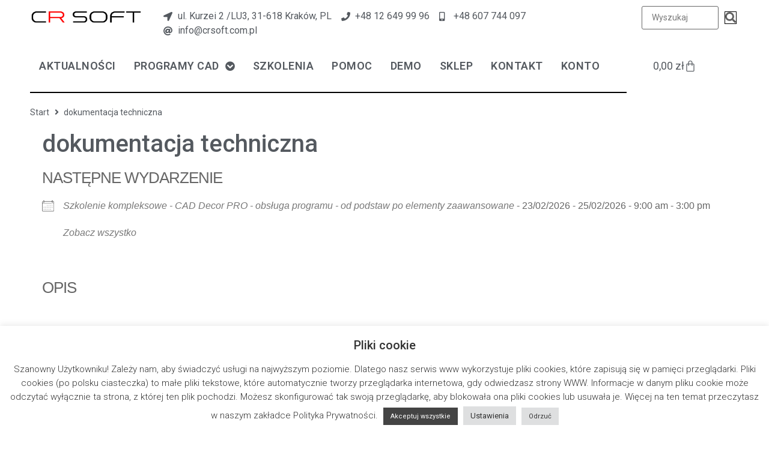

--- FILE ---
content_type: text/html; charset=UTF-8
request_url: https://www.crsoft.com.pl/events/tags/dokumentacja-techniczna/
body_size: 42289
content:
<!doctype html>
<html lang="pl-PL">
<head>
	<meta charset="UTF-8">
	<meta name="viewport" content="width=device-width, initial-scale=1">
	<link rel="profile" href="https://gmpg.org/xfn/11">
	<meta name='robots' content='index, follow, max-image-preview:large, max-snippet:-1, max-video-preview:-1' />
	<style>img:is([sizes="auto" i], [sizes^="auto," i]) { contain-intrinsic-size: 3000px 1500px }</style>
	
	<!-- This site is optimized with the Yoast SEO Premium plugin v23.7 (Yoast SEO v23.7) - https://yoast.com/wordpress/plugins/seo/ -->
	<title>dokumentacja techniczna &#8211; CR SOFT &#8211; Oprogramowanie wspomagające projektowanie wnętrz</title>
	<meta property="og:locale" content="pl_PL" />
	<meta property="og:type" content="website" />
	<meta property="og:site_name" content="CR SOFT - Oprogramowanie wspomagające projektowanie wnętrz" />
	<meta name="twitter:card" content="summary_large_image" />
	<script type="application/ld+json" class="yoast-schema-graph">{"@context":"https://schema.org","@graph":[{"@type":"WebSite","@id":"https://www.crsoft.com.pl/#website","url":"https://www.crsoft.com.pl/","name":"CR SOFT - Oprogramowanie wspomagające projektowanie wnętrz","description":"Programy dla projektantów wnętrz","publisher":{"@id":"https://www.crsoft.com.pl/#organization"},"potentialAction":[{"@type":"SearchAction","target":{"@type":"EntryPoint","urlTemplate":"https://www.crsoft.com.pl/?s={search_term_string}"},"query-input":{"@type":"PropertyValueSpecification","valueRequired":true,"valueName":"search_term_string"}}],"inLanguage":"pl-PL"},{"@type":"Organization","@id":"https://www.crsoft.com.pl/#organization","name":"CR SOFT - Oprogramowanie wspomagające projektowanie wnętrz","url":"https://www.crsoft.com.pl/","logo":{"@type":"ImageObject","inLanguage":"pl-PL","@id":"https://www.crsoft.com.pl/#/schema/logo/image/","url":"https://www.crsoft.com.pl/autoinstalator/wordpressplus/wp-content/uploads/2018/08/logo-crsoft.png","contentUrl":"https://www.crsoft.com.pl/autoinstalator/wordpressplus/wp-content/uploads/2018/08/logo-crsoft.png","width":300,"height":52,"caption":"CR SOFT - Oprogramowanie wspomagające projektowanie wnętrz"},"image":{"@id":"https://www.crsoft.com.pl/#/schema/logo/image/"},"sameAs":["https://www.facebook.com/crsoftpl/","https://www.youtube.com/user/crsoftpl/"]}]}</script>
	<!-- / Yoast SEO Premium plugin. -->


<link rel='dns-prefetch' href='//www.googletagmanager.com' />
<link rel='dns-prefetch' href='//fonts.googleapis.com' />
<link rel="alternate" type="application/rss+xml" title="CR SOFT - Oprogramowanie wspomagające projektowanie wnętrz &raquo; Kanał z wpisami" href="https://www.crsoft.com.pl/feed/" />
<link rel="alternate" type="application/rss+xml" title="CR SOFT - Oprogramowanie wspomagające projektowanie wnętrz &raquo; Kanał z komentarzami" href="https://www.crsoft.com.pl/comments/feed/" />
<script>
window._wpemojiSettings = {"baseUrl":"https:\/\/s.w.org\/images\/core\/emoji\/16.0.1\/72x72\/","ext":".png","svgUrl":"https:\/\/s.w.org\/images\/core\/emoji\/16.0.1\/svg\/","svgExt":".svg","source":{"concatemoji":"https:\/\/www.crsoft.com.pl\/autoinstalator\/wordpressplus\/wp-includes\/js\/wp-emoji-release.min.js?ver=6.8.3"}};
/*! This file is auto-generated */
!function(s,n){var o,i,e;function c(e){try{var t={supportTests:e,timestamp:(new Date).valueOf()};sessionStorage.setItem(o,JSON.stringify(t))}catch(e){}}function p(e,t,n){e.clearRect(0,0,e.canvas.width,e.canvas.height),e.fillText(t,0,0);var t=new Uint32Array(e.getImageData(0,0,e.canvas.width,e.canvas.height).data),a=(e.clearRect(0,0,e.canvas.width,e.canvas.height),e.fillText(n,0,0),new Uint32Array(e.getImageData(0,0,e.canvas.width,e.canvas.height).data));return t.every(function(e,t){return e===a[t]})}function u(e,t){e.clearRect(0,0,e.canvas.width,e.canvas.height),e.fillText(t,0,0);for(var n=e.getImageData(16,16,1,1),a=0;a<n.data.length;a++)if(0!==n.data[a])return!1;return!0}function f(e,t,n,a){switch(t){case"flag":return n(e,"\ud83c\udff3\ufe0f\u200d\u26a7\ufe0f","\ud83c\udff3\ufe0f\u200b\u26a7\ufe0f")?!1:!n(e,"\ud83c\udde8\ud83c\uddf6","\ud83c\udde8\u200b\ud83c\uddf6")&&!n(e,"\ud83c\udff4\udb40\udc67\udb40\udc62\udb40\udc65\udb40\udc6e\udb40\udc67\udb40\udc7f","\ud83c\udff4\u200b\udb40\udc67\u200b\udb40\udc62\u200b\udb40\udc65\u200b\udb40\udc6e\u200b\udb40\udc67\u200b\udb40\udc7f");case"emoji":return!a(e,"\ud83e\udedf")}return!1}function g(e,t,n,a){var r="undefined"!=typeof WorkerGlobalScope&&self instanceof WorkerGlobalScope?new OffscreenCanvas(300,150):s.createElement("canvas"),o=r.getContext("2d",{willReadFrequently:!0}),i=(o.textBaseline="top",o.font="600 32px Arial",{});return e.forEach(function(e){i[e]=t(o,e,n,a)}),i}function t(e){var t=s.createElement("script");t.src=e,t.defer=!0,s.head.appendChild(t)}"undefined"!=typeof Promise&&(o="wpEmojiSettingsSupports",i=["flag","emoji"],n.supports={everything:!0,everythingExceptFlag:!0},e=new Promise(function(e){s.addEventListener("DOMContentLoaded",e,{once:!0})}),new Promise(function(t){var n=function(){try{var e=JSON.parse(sessionStorage.getItem(o));if("object"==typeof e&&"number"==typeof e.timestamp&&(new Date).valueOf()<e.timestamp+604800&&"object"==typeof e.supportTests)return e.supportTests}catch(e){}return null}();if(!n){if("undefined"!=typeof Worker&&"undefined"!=typeof OffscreenCanvas&&"undefined"!=typeof URL&&URL.createObjectURL&&"undefined"!=typeof Blob)try{var e="postMessage("+g.toString()+"("+[JSON.stringify(i),f.toString(),p.toString(),u.toString()].join(",")+"));",a=new Blob([e],{type:"text/javascript"}),r=new Worker(URL.createObjectURL(a),{name:"wpTestEmojiSupports"});return void(r.onmessage=function(e){c(n=e.data),r.terminate(),t(n)})}catch(e){}c(n=g(i,f,p,u))}t(n)}).then(function(e){for(var t in e)n.supports[t]=e[t],n.supports.everything=n.supports.everything&&n.supports[t],"flag"!==t&&(n.supports.everythingExceptFlag=n.supports.everythingExceptFlag&&n.supports[t]);n.supports.everythingExceptFlag=n.supports.everythingExceptFlag&&!n.supports.flag,n.DOMReady=!1,n.readyCallback=function(){n.DOMReady=!0}}).then(function(){return e}).then(function(){var e;n.supports.everything||(n.readyCallback(),(e=n.source||{}).concatemoji?t(e.concatemoji):e.wpemoji&&e.twemoji&&(t(e.twemoji),t(e.wpemoji)))}))}((window,document),window._wpemojiSettings);
</script>
<link rel='stylesheet' id='hello-elementor-theme-style-css' href='https://www.crsoft.com.pl/autoinstalator/wordpressplus/wp-content/themes/hello-elementor/theme.min.css?ver=3.1.1' media='all' />
<link rel='stylesheet' id='jet-menu-hello-css' href='https://www.crsoft.com.pl/autoinstalator/wordpressplus/wp-content/plugins/jet-menu/integration/themes/hello-elementor/assets/css/style.css?ver=2.4.2' media='all' />
<style id='wp-emoji-styles-inline-css'>

	img.wp-smiley, img.emoji {
		display: inline !important;
		border: none !important;
		box-shadow: none !important;
		height: 1em !important;
		width: 1em !important;
		margin: 0 0.07em !important;
		vertical-align: -0.1em !important;
		background: none !important;
		padding: 0 !important;
	}
</style>
<link rel='stylesheet' id='wp-block-library-css' href='https://www.crsoft.com.pl/autoinstalator/wordpressplus/wp-includes/css/dist/block-library/style.min.css?ver=6.8.3' media='all' />
<style id='classic-theme-styles-inline-css'>
/*! This file is auto-generated */
.wp-block-button__link{color:#fff;background-color:#32373c;border-radius:9999px;box-shadow:none;text-decoration:none;padding:calc(.667em + 2px) calc(1.333em + 2px);font-size:1.125em}.wp-block-file__button{background:#32373c;color:#fff;text-decoration:none}
</style>
<link rel='stylesheet' id='jet-engine-frontend-css' href='https://www.crsoft.com.pl/autoinstalator/wordpressplus/wp-content/plugins/jet-engine/assets/css/frontend.css?ver=2.10.3' media='all' />
<style id='global-styles-inline-css'>
:root{--wp--preset--aspect-ratio--square: 1;--wp--preset--aspect-ratio--4-3: 4/3;--wp--preset--aspect-ratio--3-4: 3/4;--wp--preset--aspect-ratio--3-2: 3/2;--wp--preset--aspect-ratio--2-3: 2/3;--wp--preset--aspect-ratio--16-9: 16/9;--wp--preset--aspect-ratio--9-16: 9/16;--wp--preset--color--black: #000000;--wp--preset--color--cyan-bluish-gray: #abb8c3;--wp--preset--color--white: #ffffff;--wp--preset--color--pale-pink: #f78da7;--wp--preset--color--vivid-red: #cf2e2e;--wp--preset--color--luminous-vivid-orange: #ff6900;--wp--preset--color--luminous-vivid-amber: #fcb900;--wp--preset--color--light-green-cyan: #7bdcb5;--wp--preset--color--vivid-green-cyan: #00d084;--wp--preset--color--pale-cyan-blue: #8ed1fc;--wp--preset--color--vivid-cyan-blue: #0693e3;--wp--preset--color--vivid-purple: #9b51e0;--wp--preset--gradient--vivid-cyan-blue-to-vivid-purple: linear-gradient(135deg,rgba(6,147,227,1) 0%,rgb(155,81,224) 100%);--wp--preset--gradient--light-green-cyan-to-vivid-green-cyan: linear-gradient(135deg,rgb(122,220,180) 0%,rgb(0,208,130) 100%);--wp--preset--gradient--luminous-vivid-amber-to-luminous-vivid-orange: linear-gradient(135deg,rgba(252,185,0,1) 0%,rgba(255,105,0,1) 100%);--wp--preset--gradient--luminous-vivid-orange-to-vivid-red: linear-gradient(135deg,rgba(255,105,0,1) 0%,rgb(207,46,46) 100%);--wp--preset--gradient--very-light-gray-to-cyan-bluish-gray: linear-gradient(135deg,rgb(238,238,238) 0%,rgb(169,184,195) 100%);--wp--preset--gradient--cool-to-warm-spectrum: linear-gradient(135deg,rgb(74,234,220) 0%,rgb(151,120,209) 20%,rgb(207,42,186) 40%,rgb(238,44,130) 60%,rgb(251,105,98) 80%,rgb(254,248,76) 100%);--wp--preset--gradient--blush-light-purple: linear-gradient(135deg,rgb(255,206,236) 0%,rgb(152,150,240) 100%);--wp--preset--gradient--blush-bordeaux: linear-gradient(135deg,rgb(254,205,165) 0%,rgb(254,45,45) 50%,rgb(107,0,62) 100%);--wp--preset--gradient--luminous-dusk: linear-gradient(135deg,rgb(255,203,112) 0%,rgb(199,81,192) 50%,rgb(65,88,208) 100%);--wp--preset--gradient--pale-ocean: linear-gradient(135deg,rgb(255,245,203) 0%,rgb(182,227,212) 50%,rgb(51,167,181) 100%);--wp--preset--gradient--electric-grass: linear-gradient(135deg,rgb(202,248,128) 0%,rgb(113,206,126) 100%);--wp--preset--gradient--midnight: linear-gradient(135deg,rgb(2,3,129) 0%,rgb(40,116,252) 100%);--wp--preset--font-size--small: 13px;--wp--preset--font-size--medium: 20px;--wp--preset--font-size--large: 36px;--wp--preset--font-size--x-large: 42px;--wp--preset--font-family--inter: "Inter", sans-serif;--wp--preset--font-family--cardo: Cardo;--wp--preset--spacing--20: 0.44rem;--wp--preset--spacing--30: 0.67rem;--wp--preset--spacing--40: 1rem;--wp--preset--spacing--50: 1.5rem;--wp--preset--spacing--60: 2.25rem;--wp--preset--spacing--70: 3.38rem;--wp--preset--spacing--80: 5.06rem;--wp--preset--shadow--natural: 6px 6px 9px rgba(0, 0, 0, 0.2);--wp--preset--shadow--deep: 12px 12px 50px rgba(0, 0, 0, 0.4);--wp--preset--shadow--sharp: 6px 6px 0px rgba(0, 0, 0, 0.2);--wp--preset--shadow--outlined: 6px 6px 0px -3px rgba(255, 255, 255, 1), 6px 6px rgba(0, 0, 0, 1);--wp--preset--shadow--crisp: 6px 6px 0px rgba(0, 0, 0, 1);}:where(.is-layout-flex){gap: 0.5em;}:where(.is-layout-grid){gap: 0.5em;}body .is-layout-flex{display: flex;}.is-layout-flex{flex-wrap: wrap;align-items: center;}.is-layout-flex > :is(*, div){margin: 0;}body .is-layout-grid{display: grid;}.is-layout-grid > :is(*, div){margin: 0;}:where(.wp-block-columns.is-layout-flex){gap: 2em;}:where(.wp-block-columns.is-layout-grid){gap: 2em;}:where(.wp-block-post-template.is-layout-flex){gap: 1.25em;}:where(.wp-block-post-template.is-layout-grid){gap: 1.25em;}.has-black-color{color: var(--wp--preset--color--black) !important;}.has-cyan-bluish-gray-color{color: var(--wp--preset--color--cyan-bluish-gray) !important;}.has-white-color{color: var(--wp--preset--color--white) !important;}.has-pale-pink-color{color: var(--wp--preset--color--pale-pink) !important;}.has-vivid-red-color{color: var(--wp--preset--color--vivid-red) !important;}.has-luminous-vivid-orange-color{color: var(--wp--preset--color--luminous-vivid-orange) !important;}.has-luminous-vivid-amber-color{color: var(--wp--preset--color--luminous-vivid-amber) !important;}.has-light-green-cyan-color{color: var(--wp--preset--color--light-green-cyan) !important;}.has-vivid-green-cyan-color{color: var(--wp--preset--color--vivid-green-cyan) !important;}.has-pale-cyan-blue-color{color: var(--wp--preset--color--pale-cyan-blue) !important;}.has-vivid-cyan-blue-color{color: var(--wp--preset--color--vivid-cyan-blue) !important;}.has-vivid-purple-color{color: var(--wp--preset--color--vivid-purple) !important;}.has-black-background-color{background-color: var(--wp--preset--color--black) !important;}.has-cyan-bluish-gray-background-color{background-color: var(--wp--preset--color--cyan-bluish-gray) !important;}.has-white-background-color{background-color: var(--wp--preset--color--white) !important;}.has-pale-pink-background-color{background-color: var(--wp--preset--color--pale-pink) !important;}.has-vivid-red-background-color{background-color: var(--wp--preset--color--vivid-red) !important;}.has-luminous-vivid-orange-background-color{background-color: var(--wp--preset--color--luminous-vivid-orange) !important;}.has-luminous-vivid-amber-background-color{background-color: var(--wp--preset--color--luminous-vivid-amber) !important;}.has-light-green-cyan-background-color{background-color: var(--wp--preset--color--light-green-cyan) !important;}.has-vivid-green-cyan-background-color{background-color: var(--wp--preset--color--vivid-green-cyan) !important;}.has-pale-cyan-blue-background-color{background-color: var(--wp--preset--color--pale-cyan-blue) !important;}.has-vivid-cyan-blue-background-color{background-color: var(--wp--preset--color--vivid-cyan-blue) !important;}.has-vivid-purple-background-color{background-color: var(--wp--preset--color--vivid-purple) !important;}.has-black-border-color{border-color: var(--wp--preset--color--black) !important;}.has-cyan-bluish-gray-border-color{border-color: var(--wp--preset--color--cyan-bluish-gray) !important;}.has-white-border-color{border-color: var(--wp--preset--color--white) !important;}.has-pale-pink-border-color{border-color: var(--wp--preset--color--pale-pink) !important;}.has-vivid-red-border-color{border-color: var(--wp--preset--color--vivid-red) !important;}.has-luminous-vivid-orange-border-color{border-color: var(--wp--preset--color--luminous-vivid-orange) !important;}.has-luminous-vivid-amber-border-color{border-color: var(--wp--preset--color--luminous-vivid-amber) !important;}.has-light-green-cyan-border-color{border-color: var(--wp--preset--color--light-green-cyan) !important;}.has-vivid-green-cyan-border-color{border-color: var(--wp--preset--color--vivid-green-cyan) !important;}.has-pale-cyan-blue-border-color{border-color: var(--wp--preset--color--pale-cyan-blue) !important;}.has-vivid-cyan-blue-border-color{border-color: var(--wp--preset--color--vivid-cyan-blue) !important;}.has-vivid-purple-border-color{border-color: var(--wp--preset--color--vivid-purple) !important;}.has-vivid-cyan-blue-to-vivid-purple-gradient-background{background: var(--wp--preset--gradient--vivid-cyan-blue-to-vivid-purple) !important;}.has-light-green-cyan-to-vivid-green-cyan-gradient-background{background: var(--wp--preset--gradient--light-green-cyan-to-vivid-green-cyan) !important;}.has-luminous-vivid-amber-to-luminous-vivid-orange-gradient-background{background: var(--wp--preset--gradient--luminous-vivid-amber-to-luminous-vivid-orange) !important;}.has-luminous-vivid-orange-to-vivid-red-gradient-background{background: var(--wp--preset--gradient--luminous-vivid-orange-to-vivid-red) !important;}.has-very-light-gray-to-cyan-bluish-gray-gradient-background{background: var(--wp--preset--gradient--very-light-gray-to-cyan-bluish-gray) !important;}.has-cool-to-warm-spectrum-gradient-background{background: var(--wp--preset--gradient--cool-to-warm-spectrum) !important;}.has-blush-light-purple-gradient-background{background: var(--wp--preset--gradient--blush-light-purple) !important;}.has-blush-bordeaux-gradient-background{background: var(--wp--preset--gradient--blush-bordeaux) !important;}.has-luminous-dusk-gradient-background{background: var(--wp--preset--gradient--luminous-dusk) !important;}.has-pale-ocean-gradient-background{background: var(--wp--preset--gradient--pale-ocean) !important;}.has-electric-grass-gradient-background{background: var(--wp--preset--gradient--electric-grass) !important;}.has-midnight-gradient-background{background: var(--wp--preset--gradient--midnight) !important;}.has-small-font-size{font-size: var(--wp--preset--font-size--small) !important;}.has-medium-font-size{font-size: var(--wp--preset--font-size--medium) !important;}.has-large-font-size{font-size: var(--wp--preset--font-size--large) !important;}.has-x-large-font-size{font-size: var(--wp--preset--font-size--x-large) !important;}
:where(.wp-block-post-template.is-layout-flex){gap: 1.25em;}:where(.wp-block-post-template.is-layout-grid){gap: 1.25em;}
:where(.wp-block-columns.is-layout-flex){gap: 2em;}:where(.wp-block-columns.is-layout-grid){gap: 2em;}
:root :where(.wp-block-pullquote){font-size: 1.5em;line-height: 1.6;}
</style>
<link rel='stylesheet' id='contact-form-7-css' href='https://www.crsoft.com.pl/autoinstalator/wordpressplus/wp-content/plugins/contact-form-7/includes/css/styles.css?ver=6.1.1' media='all' />
<link rel='stylesheet' id='cookie-law-info-css' href='https://www.crsoft.com.pl/autoinstalator/wordpressplus/wp-content/plugins/cookie-law-info/legacy/public/css/cookie-law-info-public.css?ver=3.2.7' media='all' />
<link rel='stylesheet' id='cookie-law-info-gdpr-css' href='https://www.crsoft.com.pl/autoinstalator/wordpressplus/wp-content/plugins/cookie-law-info/legacy/public/css/cookie-law-info-gdpr.css?ver=3.2.7' media='all' />
<link rel='stylesheet' id='dimage-style-css' href='https://www.crsoft.com.pl/autoinstalator/wordpressplus/wp-content/plugins/dimage-360/css/dimage-style.css?ver=6.8.3' media='all' />
<link rel='stylesheet' id='events-manager-css' href='https://www.crsoft.com.pl/autoinstalator/wordpressplus/wp-content/plugins/events-manager/includes/css/events-manager.min.css?ver=6.6.3' media='all' />
<link rel='stylesheet' id='woocommerce-layout-css' href='https://www.crsoft.com.pl/autoinstalator/wordpressplus/wp-content/plugins/woocommerce/assets/css/woocommerce-layout.css?ver=9.7.1' media='all' />
<link rel='stylesheet' id='woocommerce-smallscreen-css' href='https://www.crsoft.com.pl/autoinstalator/wordpressplus/wp-content/plugins/woocommerce/assets/css/woocommerce-smallscreen.css?ver=9.7.1' media='only screen and (max-width: 768px)' />
<link rel='stylesheet' id='woocommerce-general-css' href='https://www.crsoft.com.pl/autoinstalator/wordpressplus/wp-content/plugins/woocommerce/assets/css/woocommerce.css?ver=9.7.1' media='all' />
<style id='woocommerce-inline-inline-css'>
.woocommerce form .form-row .required { visibility: visible; }
</style>
<link rel='stylesheet' id='h5p-plugin-styles-css' href='https://www.crsoft.com.pl/autoinstalator/wordpressplus/wp-content/plugins/h5p/h5p-php-library/styles/h5p.css?ver=1.16.0' media='all' />
<link rel='stylesheet' id='brands-styles-css' href='https://www.crsoft.com.pl/autoinstalator/wordpressplus/wp-content/plugins/woocommerce/assets/css/brands.css?ver=9.7.1' media='all' />
<link rel='stylesheet' id='hello-elementor-css' href='https://www.crsoft.com.pl/autoinstalator/wordpressplus/wp-content/themes/hello-elementor/style.min.css?ver=3.1.1' media='all' />
<link rel='stylesheet' id='hello-elementor-header-footer-css' href='https://www.crsoft.com.pl/autoinstalator/wordpressplus/wp-content/themes/hello-elementor/header-footer.min.css?ver=3.1.1' media='all' />
<link rel='stylesheet' id='jet-cw-css' href='https://www.crsoft.com.pl/autoinstalator/wordpressplus/wp-content/plugins/jet-compare-wishlist/assets/css/jet-cw.css?ver=1.4.3' media='all' />
<link rel='stylesheet' id='jet-cw-frontend-css' href='https://www.crsoft.com.pl/autoinstalator/wordpressplus/wp-content/plugins/jet-compare-wishlist/assets/css/lib/jet-cw-frontend-font/css/jet-cw-frontend-font.css?ver=1.4.3' media='all' />
<link rel='stylesheet' id='cx-google-fonts-jet_menu_options-css' href='//fonts.googleapis.com/css?family=Open+Sans%3A400&#038;subset=latin&#038;ver=6.8.3' media='all' />
<link rel='stylesheet' id='font-awesome-all-css' href='https://www.crsoft.com.pl/autoinstalator/wordpressplus/wp-content/plugins/jet-menu/assets/public/lib/font-awesome/css/all.min.css?ver=5.12.0' media='all' />
<link rel='stylesheet' id='font-awesome-v4-shims-css' href='https://www.crsoft.com.pl/autoinstalator/wordpressplus/wp-content/plugins/jet-menu/assets/public/lib/font-awesome/css/v4-shims.min.css?ver=5.12.0' media='all' />
<link rel='stylesheet' id='jet-menu-public-styles-css' href='https://www.crsoft.com.pl/autoinstalator/wordpressplus/wp-content/plugins/jet-menu/assets/public/css/public.css?ver=2.4.2' media='all' />
<link rel='stylesheet' id='jet-popup-frontend-css' href='https://www.crsoft.com.pl/autoinstalator/wordpressplus/wp-content/plugins/jet-popup/assets/css/jet-popup-frontend.css?ver=1.5.5' media='all' />
<link rel='stylesheet' id='elementor-icons-shared-0-css' href='https://www.crsoft.com.pl/autoinstalator/wordpressplus/wp-content/plugins/elementor/assets/lib/font-awesome/css/fontawesome.min.css?ver=5.15.3' media='all' />
<link rel='stylesheet' id='elementor-icons-fa-solid-css' href='https://www.crsoft.com.pl/autoinstalator/wordpressplus/wp-content/plugins/elementor/assets/lib/font-awesome/css/solid.min.css?ver=5.15.3' media='all' />
<link rel='stylesheet' id='elementor-icons-fa-regular-css' href='https://www.crsoft.com.pl/autoinstalator/wordpressplus/wp-content/plugins/elementor/assets/lib/font-awesome/css/regular.min.css?ver=5.15.3' media='all' />
<link rel='stylesheet' id='jet-reviews-css' href='https://www.crsoft.com.pl/autoinstalator/wordpressplus/wp-content/plugins/jet-reviews/assets/css/jet-reviews.css?ver=2.2.4' media='all' />
<link rel='stylesheet' id='mediaelement-css' href='https://www.crsoft.com.pl/autoinstalator/wordpressplus/wp-includes/js/mediaelement/mediaelementplayer-legacy.min.css?ver=4.2.17' media='all' />
<link rel='stylesheet' id='photoswipe-css' href='https://www.crsoft.com.pl/autoinstalator/wordpressplus/wp-content/plugins/woocommerce/assets/css/photoswipe/photoswipe.min.css?ver=9.7.1' media='all' />
<link rel='stylesheet' id='photoswipe-default-skin-css' href='https://www.crsoft.com.pl/autoinstalator/wordpressplus/wp-content/plugins/woocommerce/assets/css/photoswipe/default-skin/default-skin.min.css?ver=9.7.1' media='all' />
<link rel='stylesheet' id='jet-woo-product-gallery-css' href='https://www.crsoft.com.pl/autoinstalator/wordpressplus/wp-content/plugins/jet-woo-product-gallery/assets/css/jet-woo-product-gallery.css?ver=2.1.0' media='all' />
<link rel='stylesheet' id='jet-blocks-css' href='https://www.crsoft.com.pl/autoinstalator/wordpressplus/wp-content/uploads/elementor/css/custom-jet-blocks.css?ver=1.3.8.2' media='all' />
<link rel='stylesheet' id='jet-elements-css' href='https://www.crsoft.com.pl/autoinstalator/wordpressplus/wp-content/plugins/jet-elements/assets/css/jet-elements.css?ver=2.6.14' media='all' />
<link rel='stylesheet' id='jet-elements-skin-css' href='https://www.crsoft.com.pl/autoinstalator/wordpressplus/wp-content/plugins/jet-elements/assets/css/jet-elements-skin.css?ver=2.6.14' media='all' />
<link rel='stylesheet' id='elementor-icons-css' href='https://www.crsoft.com.pl/autoinstalator/wordpressplus/wp-content/plugins/elementor/assets/lib/eicons/css/elementor-icons.min.css?ver=5.31.0' media='all' />
<link rel='stylesheet' id='elementor-frontend-css' href='https://www.crsoft.com.pl/autoinstalator/wordpressplus/wp-content/plugins/elementor/assets/css/frontend.min.css?ver=3.24.7' media='all' />
<style id='elementor-frontend-inline-css'>
.elementor-kit-13391{--e-global-color-primary:#54595F;--e-global-color-secondary:#54595F;--e-global-color-text:#7A7A7A;--e-global-color-accent:#D8D8D8;--e-global-color-677d8aae:#4054B2;--e-global-color-6e02e024:#C0C0C0;--e-global-color-615db517:#000;--e-global-color-64950354:#FFF;--e-global-color-4ce7d66:#54595f;--e-global-color-0d833b4:#C0C0C0;--e-global-color-075b80e:#010102;--e-global-typography-primary-font-family:"Helvetica";--e-global-typography-primary-font-size:24px;--e-global-typography-primary-font-weight:600;--e-global-typography-secondary-font-family:"Roboto Slab";--e-global-typography-secondary-font-weight:400;--e-global-typography-text-font-family:"Helvetica";--e-global-typography-text-font-size:18px;--e-global-typography-text-font-weight:400;--e-global-typography-accent-font-family:"Roboto";--e-global-typography-accent-font-weight:500;color:#54595F;}.elementor-kit-13391 a{color:#B50120;}.elementor-kit-13391 button,.elementor-kit-13391 input[type="button"],.elementor-kit-13391 input[type="submit"],.elementor-kit-13391 .elementor-button{color:#FFFFFF;background-color:#666666;border-style:solid;border-width:1px 1px 1px 1px;border-color:#000000;border-radius:3px 3px 3px 3px;}.elementor-kit-13391 button:hover,.elementor-kit-13391 button:focus,.elementor-kit-13391 input[type="button"]:hover,.elementor-kit-13391 input[type="button"]:focus,.elementor-kit-13391 input[type="submit"]:hover,.elementor-kit-13391 input[type="submit"]:focus,.elementor-kit-13391 .elementor-button:hover,.elementor-kit-13391 .elementor-button:focus{color:var( --e-global-color-64950354 );background-color:#C0C0C0;border-style:solid;border-width:1px 1px 1px 1px;border-color:#000000;border-radius:3px 3px 3px 3px;}.elementor-section.elementor-section-boxed > .elementor-container{max-width:1200px;}.e-con{--container-max-width:1200px;}{}h1.entry-title{display:var(--page-title-display);}.elementor-kit-13391 e-page-transition{background-color:#FFBC7D;}@media(max-width:1024px){.elementor-section.elementor-section-boxed > .elementor-container{max-width:1024px;}.e-con{--container-max-width:1024px;}}@media(max-width:767px){.elementor-section.elementor-section-boxed > .elementor-container{max-width:767px;}.e-con{--container-max-width:767px;}}
.elementor-widget-heading .elementor-heading-title{color:var( --e-global-color-primary );}.elementor-widget-image .widget-image-caption{color:var( --e-global-color-text );}.elementor-widget-text-editor{color:var( --e-global-color-text );}.elementor-widget-text-editor.elementor-drop-cap-view-stacked .elementor-drop-cap{background-color:var( --e-global-color-primary );}.elementor-widget-text-editor.elementor-drop-cap-view-framed .elementor-drop-cap, .elementor-widget-text-editor.elementor-drop-cap-view-default .elementor-drop-cap{color:var( --e-global-color-primary );border-color:var( --e-global-color-primary );}.elementor-widget-button .elementor-button{background-color:var( --e-global-color-accent );}.elementor-widget-divider{--divider-color:var( --e-global-color-secondary );}.elementor-widget-divider .elementor-divider__text{color:var( --e-global-color-secondary );}.elementor-widget-divider.elementor-view-stacked .elementor-icon{background-color:var( --e-global-color-secondary );}.elementor-widget-divider.elementor-view-framed .elementor-icon, .elementor-widget-divider.elementor-view-default .elementor-icon{color:var( --e-global-color-secondary );border-color:var( --e-global-color-secondary );}.elementor-widget-divider.elementor-view-framed .elementor-icon, .elementor-widget-divider.elementor-view-default .elementor-icon svg{fill:var( --e-global-color-secondary );}.elementor-widget-image-box .elementor-image-box-title{color:var( --e-global-color-primary );}.elementor-widget-image-box .elementor-image-box-description{color:var( --e-global-color-text );}.elementor-widget-icon.elementor-view-stacked .elementor-icon{background-color:var( --e-global-color-primary );}.elementor-widget-icon.elementor-view-framed .elementor-icon, .elementor-widget-icon.elementor-view-default .elementor-icon{color:var( --e-global-color-primary );border-color:var( --e-global-color-primary );}.elementor-widget-icon.elementor-view-framed .elementor-icon, .elementor-widget-icon.elementor-view-default .elementor-icon svg{fill:var( --e-global-color-primary );}.elementor-widget-icon-box.elementor-view-stacked .elementor-icon{background-color:var( --e-global-color-primary );}.elementor-widget-icon-box.elementor-view-framed .elementor-icon, .elementor-widget-icon-box.elementor-view-default .elementor-icon{fill:var( --e-global-color-primary );color:var( --e-global-color-primary );border-color:var( --e-global-color-primary );}.elementor-widget-icon-box .elementor-icon-box-title{color:var( --e-global-color-primary );}.elementor-widget-icon-box .elementor-icon-box-description{color:var( --e-global-color-text );}.elementor-widget-star-rating .elementor-star-rating__title{color:var( --e-global-color-text );}.elementor-widget-icon-list .elementor-icon-list-item:not(:last-child):after{border-color:var( --e-global-color-text );}.elementor-widget-icon-list .elementor-icon-list-icon i{color:var( --e-global-color-primary );}.elementor-widget-icon-list .elementor-icon-list-icon svg{fill:var( --e-global-color-primary );}.elementor-widget-icon-list .elementor-icon-list-text{color:var( --e-global-color-secondary );}.elementor-widget-counter .elementor-counter-number-wrapper{color:var( --e-global-color-primary );}.elementor-widget-counter .elementor-counter-title{color:var( --e-global-color-secondary );}.elementor-widget-progress .elementor-progress-wrapper .elementor-progress-bar{background-color:var( --e-global-color-primary );}.elementor-widget-progress .elementor-title{color:var( --e-global-color-primary );}.elementor-widget-testimonial .elementor-testimonial-content{color:var( --e-global-color-text );}.elementor-widget-testimonial .elementor-testimonial-name{color:var( --e-global-color-primary );}.elementor-widget-testimonial .elementor-testimonial-job{color:var( --e-global-color-secondary );}.elementor-widget-tabs .elementor-tab-title, .elementor-widget-tabs .elementor-tab-title a{color:var( --e-global-color-primary );}.elementor-widget-tabs .elementor-tab-title.elementor-active,
					 .elementor-widget-tabs .elementor-tab-title.elementor-active a{color:var( --e-global-color-accent );}.elementor-widget-tabs .elementor-tab-content{color:var( --e-global-color-text );}.elementor-widget-accordion .elementor-accordion-icon, .elementor-widget-accordion .elementor-accordion-title{color:var( --e-global-color-primary );}.elementor-widget-accordion .elementor-accordion-icon svg{fill:var( --e-global-color-primary );}.elementor-widget-accordion .elementor-active .elementor-accordion-icon, .elementor-widget-accordion .elementor-active .elementor-accordion-title{color:var( --e-global-color-accent );}.elementor-widget-accordion .elementor-active .elementor-accordion-icon svg{fill:var( --e-global-color-accent );}.elementor-widget-accordion .elementor-tab-content{color:var( --e-global-color-text );}.elementor-widget-toggle .elementor-toggle-title, .elementor-widget-toggle .elementor-toggle-icon{color:var( --e-global-color-primary );}.elementor-widget-toggle .elementor-toggle-icon svg{fill:var( --e-global-color-primary );}.elementor-widget-toggle .elementor-tab-title.elementor-active a, .elementor-widget-toggle .elementor-tab-title.elementor-active .elementor-toggle-icon{color:var( --e-global-color-accent );}.elementor-widget-toggle .elementor-tab-content{color:var( --e-global-color-text );}.elementor-widget-jet-compare-button .jet-compare-button__link .jet-compare-button__plane-normal{background-color:var( --e-global-color-primary );}.elementor-widget-jet-compare-button .jet-compare-button__link:hover .jet-compare-button__plane-normal{background-color:var( --e-global-color-accent );}.elementor-widget-jet-compare-button .added-to-compare .jet-compare-button__plane-added{background-color:var( --e-global-color-accent );}.elementor-widget-jet-compare-count-button .jet-compare-count-button__link{background-color:var( --e-global-color-primary );}.elementor-widget-jet-compare-count-button .jet-compare-count-button__link:hover{background-color:var( --e-global-color-secondary );}.elementor-widget-jet-wishlist-button .jet-wishlist-button__link .jet-wishlist-button__plane-normal{background-color:var( --e-global-color-primary );}.elementor-widget-jet-wishlist-button .jet-wishlist-button__link:hover .jet-wishlist-button__plane-normal{background-color:var( --e-global-color-accent );}.elementor-widget-jet-wishlist-button .added-to-wishlist .jet-wishlist-button__plane-added{background-color:var( --e-global-color-accent );}.elementor-widget-jet-wishlist-count-button .jet-wishlist-count-button__link{background-color:var( --e-global-color-primary );}.elementor-widget-jet-wishlist-count-button .jet-wishlist-count-button__link:hover{background-color:var( --e-global-color-secondary );}.elementor-widget-jet-reviews-advanced .jet-reviews-field .jet-reviews-field__label{color:var( --e-global-color-text );}.elementor-widget-jet-reviews-advanced .jet-reviews-button.jet-reviews-button--primary .jet-reviews-button__icon i{color:var( --e-global-color-primary );}.elementor-widget-jet-reviews-advanced .jet-reviews-button.jet-reviews-button--primary .jet-reviews-button__icon svg{fill:var( --e-global-color-primary );}.elementor-widget-jet-reviews-advanced .jet-reviews-button.jet-reviews-button--primary .jet-reviews-button__text{color:var( --e-global-color-secondary );}.elementor-widget-jet-reviews-advanced .jet-reviews-button.jet-reviews-button--secondary .jet-reviews-button__icon i{color:var( --e-global-color-primary );}.elementor-widget-jet-reviews-advanced .jet-reviews-button.jet-reviews-button--secondary .jet-reviews-button__icon svg{fill:var( --e-global-color-primary );}.elementor-widget-jet-reviews-advanced .jet-reviews-button.jet-reviews-button--secondary .jet-reviews-button__text{color:var( --e-global-color-text );}.elementor-widget-jet-reviews-advanced .jet-reviews-widget-pagination .jet-reviews-widget-pagination__item.jet-reviews-widget-pagination__item--prev{color:var( --e-global-color-primary );fill:var( --e-global-color-primary );}.elementor-widget-jet-reviews-advanced .jet-reviews-widget-pagination .jet-reviews-widget-pagination__item.jet-reviews-widget-pagination__item--next{color:var( --e-global-color-primary );fill:var( --e-global-color-primary );}.elementor-widget-jet-reviews-advanced .jet-reviews-widget-pagination .jet-reviews-widget-pagination__item{color:var( --e-global-color-secondary );}.elementor-widget-jet-reviews-advanced .jet-reviews-widget-pagination .jet-reviews-widget-pagination__item:hover{color:var( --e-global-color-text );}.elementor-widget-jet-reviews-advanced .jet-reviews-widget-pagination .jet-reviews-widget-pagination__item.jet-reviews-widget-pagination__item--active{color:var( --e-global-color-primary );}.elementor-widget-jet-reviews-advanced .jet-reviews-input{color:var( --e-global-color-text );}.elementor-widget-jet-reviews-advanced .jet-reviews-input::placeholder{color:var( --e-global-color-text );}.elementor-widget-jet-reviews-advanced .jet-reviews-advanced__header .jet-reviews-advanced__header-title{color:var( --e-global-color-secondary );}.elementor-widget-jet-reviews-advanced .jet-reviews-advanced__review .jet-reviews-user-data__name > span{color:var( --e-global-color-secondary );}.elementor-widget-jet-reviews-advanced .jet-reviews-advanced__review .jet-reviews-user-data__name time{color:var( --e-global-color-text );}.elementor-widget-jet-reviews-advanced .jet-reviews-advanced__review .jet-reviews-advanced__review-title{color:var( --e-global-color-secondary );}.elementor-widget-jet-reviews-advanced .jet-reviews-advanced__review .jet-reviews-advanced__review-content{color:var( --e-global-color-secondary );}.elementor-widget-jet-reviews-advanced .jet-reviews-advanced__review-comments .jet-reviews-advanced__comments-title{color:var( --e-global-color-secondary );}.elementor-widget-jet-reviews-advanced .jet-reviews-advanced__review-comment .jet-reviews-comment-user-name > span{color:var( --e-global-color-secondary );}.elementor-widget-jet-reviews-advanced .jet-reviews-advanced__review-comment .jet-reviews-comment-user-name time{color:var( --e-global-color-text );}.elementor-widget-jet-reviews-advanced .jet-reviews-advanced__review-comment .jet-reviews-comment-content{color:var( --e-global-color-secondary );}.elementor-widget-jet-reviews-advanced .jet-reviews-advanced__review .jet-reviews-user-data__verification .verification-icon{color:var( --e-global-color-secondary );}.elementor-widget-jet-reviews-advanced .jet-reviews-advanced__review .jet-reviews-user-data__verification .verification-label{color:var( --e-global-color-secondary );}.elementor-widget-jet-reviews .jet-review__title{color:var( --e-global-color-secondary );}.elementor-widget-jet-reviews .jet-review__total-average .jet-review__total-average-val{color:var( --e-global-color-secondary );}.elementor-widget-jet-reviews .jet-review__total-average .jet-review__progress-val{color:var( --e-global-color-secondary );}.elementor-widget-jet-reviews .jet-review__header .jet-review__stars .jet-review__stars-empty{color:var( --e-global-color-text );}.elementor-widget-jet-reviews .jet-review__header .jet-review__stars .jet-review__stars-filled{color:var( --e-global-color-primary );}.elementor-widget-jet-reviews .jet-review__header .jet-review__progress{background-color:var( --e-global-color-text );}.elementor-widget-jet-reviews .jet-review__header .jet-review__progress-bar{background-color:var( --e-global-color-primary );}.elementor-widget-jet-reviews .jet-review__form .jet-review__form-title{color:var( --e-global-color-secondary );}.elementor-widget-jet-reviews .jet-review__form label{color:var( --e-global-color-secondary );}.elementor-widget-jet-reviews .jet-review__form .type-range span{color:var( --e-global-color-secondary );}.elementor-widget-jet-reviews .jet-review__form input[type="text"], .jet-review__form textarea{color:var( --e-global-color-secondary );}.elementor-widget-jet-reviews .jet-review__user .jet-review__user-name{color:var( --e-global-color-secondary );}.elementor-widget-jet-reviews .jet-review__user .jet-review__user-mail{color:var( --e-global-color-secondary );}.elementor-widget-jet-reviews .jet-review__user .jet-review__user-date{color:var( --e-global-color-secondary );}.elementor-widget-jet-reviews .jet-review__field{color:var( --e-global-color-secondary );}.elementor-widget-jet-reviews .jet-review__field-val{color:var( --e-global-color-secondary );}.elementor-widget-jet-reviews .jet-review__field .jet-review__progress-val{color:var( --e-global-color-secondary );}.elementor-widget-jet-reviews .jet-review__field .jet-review__stars .jet-review__stars-empty{color:var( --e-global-color-text );}.elementor-widget-jet-reviews .jet-review__field .jet-review__stars .jet-review__stars-filled{color:var( --e-global-color-primary );}.elementor-widget-jet-reviews .jet-review__field .jet-review__progress{background-color:var( --e-global-color-text );}.elementor-widget-jet-reviews .jet-review__field .jet-review__progress-bar{background-color:var( --e-global-color-primary );}.elementor-widget-jet-reviews .jet-review__summary-title{color:var( --e-global-color-secondary );}.elementor-widget-jet-reviews .jet-review__summary-text{color:var( --e-global-color-text );}.elementor-widget-jet-reviews .jet-review__summary-legend{color:var( --e-global-color-secondary );}.elementor-widget-jet-reviews .jet-review__summary-val{color:var( --e-global-color-secondary );}.elementor-widget-jet-reviews .jet-review__summary-data .jet-review__progress-val{color:var( --e-global-color-secondary );}.elementor-widget-jet-reviews .jet-review__summary-data .jet-review__stars .jet-review__stars-empty{color:var( --e-global-color-text );}.elementor-widget-jet-reviews .jet-review__summary-data .jet-review__stars .jet-review__stars-filled{color:var( --e-global-color-primary );}.elementor-widget-jet-reviews .jet-review__summary-data .jet-review__progress{background-color:var( --e-global-color-text );}.elementor-widget-jet-reviews .jet-review__summary-data .jet-review__progress-bar{background-color:var( --e-global-color-primary );}.elementor-widget-jet-auth-links .jet-auth-links__login .jet-auth-links__item{color:var( --e-global-color-accent );}.elementor-widget-jet-auth-links .jet-auth-links__logout .jet-auth-links__item{color:var( --e-global-color-accent );}.elementor-widget-jet-auth-links .jet-auth-links__register .jet-auth-links__item{color:var( --e-global-color-accent );}.elementor-widget-jet-auth-links .jet-auth-links__registered .jet-auth-links__item{color:var( --e-global-color-accent );}.elementor-widget-jet-hamburger-panel .jet-hamburger-panel__toggle{background-color:var( --e-global-color-primary );}.elementor-widget-jet-hamburger-panel .jet-hamburger-panel__toggle:hover{background-color:var( --e-global-color-primary );}.elementor-widget-jet-logo .jet-logo__text{color:var( --e-global-color-accent );}.elementor-widget-jet-blog-posts-navigation .nav-links .nav-previous a{background-color:var( --e-global-color-accent );}.elementor-widget-jet-blog-posts-navigation .nav-links .nav-next a{background-color:var( --e-global-color-accent );}.elementor-widget-jet-blog-posts-pagination .navigation.pagination .nav-links a.page-numbers{background-color:var( --e-global-color-accent );}.elementor-widget-jet-blog-posts-pagination .navigation.pagination .nav-links span.page-numbers.current{background-color:var( --e-global-color-text );}.elementor-widget-jet-blog-smart-listing .jet-smart-listing__featured .jet-smart-listing__meta{color:var( --e-global-color-text );}.elementor-widget-jet-blog-smart-listing .jet-smart-listing__featured .jet-smart-listing__more{background-color:var( --e-global-color-primary );}.elementor-widget-jet-blog-smart-listing .jet-smart-listing__featured .jet-smart-listing__more:hover{background-color:var( --e-global-color-primary );}.elementor-widget-jet-blog-smart-listing .jet-smart-listing__featured .jet-smart-listing__terms-link{background-color:var( --e-global-color-primary );}.elementor-widget-jet-blog-smart-listing .jet-smart-listing__featured .jet-smart-listing__terms-link:hover{background-color:var( --e-global-color-primary );}.elementor-widget-jet-blog-smart-listing .jet-smart-listing__post .jet-smart-listing__meta{color:var( --e-global-color-text );}.elementor-widget-jet-blog-smart-listing .jet-smart-listing__post .jet-smart-listing__more{background-color:var( --e-global-color-primary );}.elementor-widget-jet-blog-smart-listing .jet-smart-listing__post .jet-smart-listing__more:hover{background-color:var( --e-global-color-primary );}.elementor-widget-jet-blog-smart-listing .jet-smart-listing__post .jet-smart-listing__terms-link{background-color:var( --e-global-color-primary );}.elementor-widget-jet-blog-smart-listing .jet-smart-listing__post .jet-smart-listing__terms-link:hover{background-color:var( --e-global-color-primary );}.elementor-widget-jet-blog-smart-listing .jet-smart-listing__arrow{background-color:var( --e-global-color-primary );}.elementor-widget-jet-blog-smart-listing .jet-smart-listing__arrow:hover{background-color:var( --e-global-color-primary );}.elementor-widget-jet-blog-smart-tiles .jet-smart-tiles__meta{color:var( --e-global-color-text );}.elementor-widget-jet-blog-smart-tiles .jet-smart-tiles__terms-link{background-color:var( --e-global-color-primary );}.elementor-widget-jet-blog-smart-tiles .jet-smart-tiles__terms-link:hover{background-color:var( --e-global-color-primary );}.elementor-widget-jet-blog-smart-tiles .jet-blog-arrow{background-color:var( --e-global-color-primary );}.elementor-widget-jet-blog-smart-tiles .jet-blog-arrow:hover{background-color:var( --e-global-color-primary );}.elementor-widget-jet-blog-text-ticker .jet-blog-arrow{background-color:var( --e-global-color-primary );}.elementor-widget-jet-blog-text-ticker .jet-blog-arrow:hover{background-color:var( --e-global-color-primary );}.elementor-widget-jet-blog-video-playlist .jet-blog-playlist__canvas{background-color:var( --e-global-color-secondary );}.elementor-widget-jet-blog-video-playlist .jet-blog-playlist__items{background-color:var( --e-global-color-text );}.elementor-widget-jet-blog-video-playlist .jet-blog-playlist__heading{background-color:var( --e-global-color-secondary );}.elementor-widget-jet-carousel .jet-carousel__content .jet-carousel__item-text{color:var( --e-global-color-text );}.elementor-widget-jet-carousel .jet-banner__text{color:var( --e-global-color-text );}.elementor-widget-jet-carousel .jet-carousel .jet-arrow{background-color:var( --e-global-color-primary );}.elementor-widget-jet-carousel .jet-carousel .jet-arrow:hover{background-color:var( --e-global-color-primary );}.elementor-widget-jet-carousel .jet-carousel .jet-slick-dots li span{background-color:var( --e-global-color-text );}.elementor-widget-jet-carousel .jet-carousel .jet-slick-dots li span:hover{background-color:var( --e-global-color-primary );}.elementor-widget-jet-carousel .jet-carousel .jet-slick-dots li.slick-active span{background-color:var( --e-global-color-accent );}.elementor-widget-jet-animated-box .jet-animated-box__front{background-color:var( --e-global-color-primary );}.elementor-widget-jet-animated-box .jet-animated-box__back{background-color:var( --e-global-color-secondary );}.elementor-widget-jet-animated-box .jet-animated-box__button{background-color:var( --e-global-color-primary );}.elementor-widget-jet-animated-text .jet-animated-text__before-text{color:var( --e-global-color-secondary );}.elementor-widget-jet-animated-text .jet-animated-text__animated-text{color:var( --e-global-color-primary );}.elementor-widget-jet-animated-text .jet-animated-text__animated-text-item:after{background-color:var( --e-global-color-primary );}.elementor-widget-jet-animated-text .jet-animated-text__after-text{color:var( --e-global-color-text );}.elementor-widget-jet-brands .brands-list .brands-list__item-name{color:var( --e-global-color-primary );}.elementor-widget-jet-brands .brands-list .brands-list__item-desc{color:var( --e-global-color-text );}.elementor-widget-jet-button .jet-button__plane-normal{background-color:var( --e-global-color-primary );}.elementor-widget-jet-button .jet-button__plane-hover{background-color:var( --e-global-color-secondary );}.elementor-widget-jet-circle-progress .circle-counter .circle-val{color:var( --e-global-color-primary );}.elementor-widget-jet-circle-progress .circle-counter .circle-counter__title{color:var( --e-global-color-secondary );}.elementor-widget-jet-circle-progress .circle-counter .circle-counter__subtitle{color:var( --e-global-color-text );}.elementor-widget-jet-countdown-timer .jet-countdown-timer__item{border-color:var( --e-global-color-text );}.elementor-widget-jet-countdown-timer .jet-countdown-timer__item-label{color:var( --e-global-color-text );}.elementor-widget-jet-countdown-timer .jet-countdown-timer__item-value{color:var( --e-global-color-primary );}.elementor-widget-jet-headline .jet-headline__first .jet-headline__label{color:var( --e-global-color-secondary );}.elementor-widget-jet-headline .jet-headline__second .jet-headline__label{color:var( --e-global-color-primary );}.elementor-widget-jet-horizontal-timeline .jet-hor-timeline-item__card-btn{background-color:var( --e-global-color-accent );}.elementor-widget-jet-image-comparison .jx-right .jx-label{background-color:var( --e-global-color-secondary );}.elementor-widget-jet-image-comparison .jx-slider .jx-controller{background-color:var( --e-global-color-primary );}.elementor-widget-jet-image-comparison .jx-slider:hover .jx-controller{background-color:var( --e-global-color-secondary );}.elementor-widget-jet-image-comparison .jet-arrow{background-color:var( --e-global-color-primary );}.elementor-widget-jet-image-comparison .jet-arrow:hover{background-color:var( --e-global-color-accent );}.elementor-widget-jet-image-comparison .jet-slick-dots li span{background-color:var( --e-global-color-text );}.elementor-widget-jet-image-comparison .jet-slick-dots li span:hover{background-color:var( --e-global-color-primary );}.elementor-widget-jet-image-comparison .jet-slick-dots li.slick-active span{background-color:var( --e-global-color-accent );}.elementor-widget-jet-instagram-gallery .jet-instagram-gallery__content:before{background-color:var( --e-global-color-secondary );}.elementor-widget-jet-portfolio .jet-portfolio__button{background-color:var( --e-global-color-primary );}.elementor-widget-jet-portfolio .jet-portfolio__view-more-button{background-color:var( --e-global-color-primary );}.elementor-widget-jet-posts .jet-posts .entry-title a{color:var( --e-global-color-secondary );}.elementor-widget-jet-posts .jet-posts .entry-title a:hover{color:var( --e-global-color-secondary );}.elementor-widget-jet-posts .jet-posts .post-meta{color:var( --e-global-color-text );}.elementor-widget-jet-posts .jet-posts .jet-more{background-color:var( --e-global-color-primary );}.elementor-widget-jet-posts .jet-posts .jet-more:hover{background-color:var( --e-global-color-primary );}.elementor-widget-jet-posts .jet-posts .jet-posts__terms-link{background-color:var( --e-global-color-primary );}.elementor-widget-jet-posts .jet-posts .jet-posts__terms-link:hover{background-color:var( --e-global-color-primary );}.elementor-widget-jet-posts .jet-posts .jet-arrow{background-color:var( --e-global-color-primary );}.elementor-widget-jet-posts .jet-posts .jet-arrow:hover{background-color:var( --e-global-color-primary );}.elementor-widget-jet-posts .jet-carousel .jet-slick-dots li span{background-color:var( --e-global-color-text );}.elementor-widget-jet-posts .jet-carousel .jet-slick-dots li span:hover{background-color:var( --e-global-color-primary );}.elementor-widget-jet-posts .jet-carousel .jet-slick-dots li.slick-active span{background-color:var( --e-global-color-accent );}.elementor-widget-jet-pricing-table .pricing-table{border-color:var( --e-global-color-text );}.elementor-widget-jet-pricing-table .pricing-table__title{color:var( --e-global-color-secondary );}.elementor-widget-jet-pricing-table .pricing-table__subtitle{color:var( --e-global-color-secondary );}.elementor-widget-jet-pricing-table .pricing-table__price-prefix{color:var( --e-global-color-primary );}.elementor-widget-jet-pricing-table .pricing-table__price-val{color:var( --e-global-color-primary );}.elementor-widget-jet-pricing-table .pricing-table__price-suffix{color:var( --e-global-color-primary );}.elementor-widget-jet-pricing-table .pricing-feature.item-included{color:var( --e-global-color-secondary );}.elementor-widget-jet-pricing-table .pricing-feature.item-included .item-bullet{color:var( --e-global-color-accent );}.elementor-widget-jet-pricing-table .pricing-feature.item-excluded{color:var( --e-global-color-text );}.elementor-widget-jet-pricing-table .pricing-feature.item-excluded .item-bullet{color:var( --e-global-color-text );}.elementor-widget-jet-pricing-table .pricing-feature:before{border-top-color:var( --e-global-color-text );}.elementor-widget-jet-pricing-table .pricing-table__action .pricing-table-button{background-color:var( --e-global-color-primary );}.elementor-widget-jet-scroll-navigation .jet-scroll-navigation__item .jet-scroll-navigation__dot{background-color:var( --e-global-color-secondary );}.elementor-widget-jet-scroll-navigation .jet-scroll-navigation__item.invert .jet-scroll-navigation__dot{background-color:var( --e-global-color-text );}.elementor-widget-jet-scroll-navigation .jet-scroll-navigation__item:hover .jet-scroll-navigation__dot{background-color:var( --e-global-color-accent );}.elementor-widget-jet-scroll-navigation .jet-scroll-navigation__item.active .jet-scroll-navigation__dot{background-color:var( --e-global-color-primary );}.elementor-widget-jet-services .jet-services__button{background-color:var( --e-global-color-primary );}.elementor-widget-jet-slider .jet-slider .slider-pro .jet-slider__item{background-color:var( --e-global-color-secondary );}.elementor-widget-jet-slider .jet-slider .sp-image-container:after{background-color:var( --e-global-color-secondary );}.elementor-widget-jet-slider .jet-slider__button--primary{background-color:var( --e-global-color-primary );}.elementor-widget-jet-slider .jet-slider__button--secondary{background-color:var( --e-global-color-secondary );}.elementor-widget-jet-slider .jet-slider .sp-buttons .sp-button:hover{background-color:var( --e-global-color-primary );}.elementor-widget-jet-slider .jet-slider .sp-buttons .sp-button.sp-selected-button{background-color:var( --e-global-color-primary );}.elementor-widget-jet-slider .jet-slider .sp-thumbnail-container:before{border-color:var( --e-global-color-primary );}.elementor-widget-jet-slider .jet-slider .sp-thumbnail-container:hover:before{border-color:var( --e-global-color-secondary );}.elementor-widget-jet-slider .jet-slider .sp-thumbnail-container.sp-selected-thumbnail:before{border-color:var( --e-global-color-primary );}.elementor-widget-jet-subscribe-form .jet-subscribe-form__submit{background-color:var( --e-global-color-primary );}.elementor-widget-jet-team-member .jet-team-member__button{background-color:var( --e-global-color-primary );}.elementor-widget-jet-testimonials .jet-testimonials__comment{background-color:var( --e-global-color-primary );}.elementor-widget-jet-testimonials .jet-testimonials__name{color:var( --e-global-color-secondary );}.elementor-widget-jet-testimonials .jet-testimonials__name a:hover{color:var( --e-global-color-secondary );}.elementor-widget-jet-testimonials .jet-testimonials__position{color:var( --e-global-color-primary );}.elementor-widget-jet-testimonials .jet-testimonials__date{color:var( --e-global-color-text );}.elementor-widget-jet-testimonials .jet-testimonials__instance .jet-arrow{background-color:var( --e-global-color-primary );}.elementor-widget-jet-testimonials .jet-testimonials__instance .jet-arrow:hover{background-color:var( --e-global-color-accent );}.elementor-widget-jet-testimonials .jet-testimonials__instance .jet-slick-dots li span{background-color:var( --e-global-color-text );}.elementor-widget-jet-testimonials .jet-testimonials__instance .jet-slick-dots li span:hover{background-color:var( --e-global-color-primary );}.elementor-widget-jet-testimonials .jet-testimonials__instance .jet-slick-dots li.slick-active span{background-color:var( --e-global-color-accent );}.elementor-widget-jet-timeline .timeline-item__card-btn{background-color:var( --e-global-color-accent );}.elementor-widget-jet-custom-menu > .elementor-widget-container > div > .jet-custom-nav > .jet-custom-nav__item > a{background-color:var( --e-global-color-text );}.elementor-widget-jet-custom-menu > .elementor-widget-container > div > .jet-custom-nav > .jet-custom-nav__item > .jet-custom-nav__sub .jet-custom-nav__item > a{background-color:var( --e-global-color-secondary );}.elementor-widget-jet-custom-menu > .elementor-widget-container > div > .jet-custom-nav > .jet-custom-nav__item > a .jet-menu-icon:before{color:var( --e-global-color-text );}.elementor-widget-jet-custom-menu > .elementor-widget-container > div > .jet-custom-nav > .jet-custom-nav__item > .jet-custom-nav__sub a .jet-menu-icon:before{color:var( --e-global-color-text );}.elementor-widget-jet-custom-menu > .elementor-widget-container > div > .jet-custom-nav > .jet-custom-nav__item.hover-state > a .jet-menu-icon:before{color:var( --e-global-color-text );}.elementor-widget-jet-custom-menu > .elementor-widget-container > div > .jet-custom-nav > .jet-custom-nav__item > .jet-custom-nav__sub .jet-custom-nav__item.hover-state > a .jet-menu-icon:before{color:var( --e-global-color-text );}.elementor-widget-jet-custom-menu > .elementor-widget-container > div > .jet-custom-nav > .jet-custom-nav__item > a .jet-menu-badge .jet-menu-badge__inner{color:var( --e-global-color-text );}.elementor-widget-jet-custom-menu > .elementor-widget-container > div > .jet-custom-nav > .jet-custom-nav__item > .jet-custom-nav__sub a .jet-menu-badge .jet-menu-badge__inner{color:var( --e-global-color-text );}.elementor-widget-jet-custom-menu > .elementor-widget-container > div > .jet-custom-nav > .jet-custom-nav__item > a .jet-dropdown-arrow:before{color:var( --e-global-color-text );}.elementor-widget-jet-custom-menu > .elementor-widget-container > div > .jet-custom-nav > .jet-custom-nav__item > .jet-custom-nav__sub a .jet-dropdown-arrow:before{color:var( --e-global-color-text );}.elementor-widget-jet-custom-menu > .elementor-widget-container > div > .jet-custom-nav > .jet-custom-nav__item.hover-state > a .jet-dropdown-arrow:before{color:var( --e-global-color-text );}.elementor-widget-jet-custom-menu > .elementor-widget-container > div > .jet-custom-nav > .jet-custom-nav__item > .jet-custom-nav__sub .jet-custom-nav__item.hover-state > a .jet-dropdown-arrow:before{color:var( --e-global-color-text );}.elementor-widget-jet-accordion > .elementor-widget-container > .jet-accordion > .jet-accordion__inner > .jet-toggle > .jet-toggle__control .jet-toggle__label-text{color:var( --e-global-color-text );}.elementor-widget-jet-accordion > .elementor-widget-container > .jet-accordion > .jet-accordion__inner > .jet-toggle > .jet-toggle__control:hover .jet-toggle__label-text{color:var( --e-global-color-text );}.elementor-widget-jet-accordion > .elementor-widget-container > .jet-accordion > .jet-accordion__inner > .jet-toggle.active-toggle > .jet-toggle__control .jet-toggle__label-text{color:var( --e-global-color-text );}.elementor-widget-jet-image-accordion .jet-image-accordion__button{background-color:var( --e-global-color-primary );}.elementor-widget-jet-tabs > .elementor-widget-container > .jet-tabs > .jet-tabs__control-wrapper > .jet-tabs__control .jet-tabs__label-text{color:var( --e-global-color-text );}.elementor-widget-jet-tabs > .elementor-widget-container > .jet-tabs > .jet-tabs__control-wrapper > .jet-tabs__control .jet-tabs__label-icon{color:var( --e-global-color-text );}.elementor-widget-jet-tabs > .elementor-widget-container > .jet-tabs > .jet-tabs__control-wrapper > .jet-tabs__control:hover .jet-tabs__label-text{color:var( --e-global-color-secondary );}.elementor-widget-jet-tabs > .elementor-widget-container > .jet-tabs > .jet-tabs__control-wrapper > .jet-tabs__control:hover .jet-tabs__label-icon{color:var( --e-global-color-secondary );}.elementor-widget-jet-tabs > .elementor-widget-container > .jet-tabs > .jet-tabs__control-wrapper > .jet-tabs__control.active-tab .jet-tabs__label-text{color:var( --e-global-color-primary );}.elementor-widget-jet-tabs > .elementor-widget-container > .jet-tabs > .jet-tabs__control-wrapper > .jet-tabs__control.active-tab .jet-tabs__label-icon{color:var( --e-global-color-primary );}.elementor-widget-jet-unfold .jet-unfold__button{background-color:var( --e-global-color-primary );}.elementor-widget-jet-view-more .jet-view-more__button:hover .jet-view-more__icon{color:var( --e-global-color-secondary );}.elementor-widget-jet-view-more .jet-view-more__button:hover .jet-view-more__label{color:var( --e-global-color-secondary );}.elementor-widget-jet-woo-products-list .jet-compare-button__link .jet-compare-button__plane-normal{background-color:var( --e-global-color-primary );}.elementor-widget-jet-woo-products-list .jet-compare-button__link:hover .jet-compare-button__plane-normal{background-color:var( --e-global-color-accent );}.elementor-widget-jet-woo-products-list .added-to-compare .jet-compare-button__plane-added{background-color:var( --e-global-color-accent );}.elementor-widget-jet-woo-products-list .jet-wishlist-button__link .jet-wishlist-button__plane-normal{background-color:var( --e-global-color-primary );}.elementor-widget-jet-woo-products-list .jet-wishlist-button__link:hover .jet-wishlist-button__plane-normal{background-color:var( --e-global-color-accent );}.elementor-widget-jet-woo-products-list .added-to-wishlist .jet-wishlist-button__plane-added{background-color:var( --e-global-color-accent );}.elementor-widget-jet-woo-products-list .jet-quickview-button__link .jet-quickview-button__plane-normal{background-color:var( --e-global-color-primary );}.elementor-widget-jet-woo-products-list .jet-quickview-button__link:hover .jet-quickview-button__plane-normal{background-color:var( --e-global-color-accent );}.elementor-widget-jet-woo-products .jet-compare-button__link .jet-compare-button__plane-normal{background-color:var( --e-global-color-primary );}.elementor-widget-jet-woo-products .jet-compare-button__link:hover .jet-compare-button__plane-normal{background-color:var( --e-global-color-accent );}.elementor-widget-jet-woo-products .added-to-compare .jet-compare-button__plane-added{background-color:var( --e-global-color-accent );}.elementor-widget-jet-woo-products .jet-wishlist-button__link .jet-wishlist-button__plane-normal{background-color:var( --e-global-color-primary );}.elementor-widget-jet-woo-products .jet-wishlist-button__link:hover .jet-wishlist-button__plane-normal{background-color:var( --e-global-color-accent );}.elementor-widget-jet-woo-products .added-to-wishlist .jet-wishlist-button__plane-added{background-color:var( --e-global-color-accent );}.elementor-widget-jet-woo-products .jet-quickview-button__link .jet-quickview-button__plane-normal{background-color:var( --e-global-color-primary );}.elementor-widget-jet-woo-products .jet-quickview-button__link:hover .jet-quickview-button__plane-normal{background-color:var( --e-global-color-accent );}.elementor-widget-theme-site-logo .widget-image-caption{color:var( --e-global-color-text );}.elementor-widget-theme-site-title .elementor-heading-title{color:var( --e-global-color-primary );}.elementor-widget-theme-page-title .elementor-heading-title{color:var( --e-global-color-primary );}.elementor-widget-theme-post-title .elementor-heading-title{color:var( --e-global-color-primary );}.elementor-widget-theme-post-excerpt .elementor-widget-container{color:var( --e-global-color-text );}.elementor-widget-theme-post-content{color:var( --e-global-color-text );}.elementor-widget-theme-post-featured-image .widget-image-caption{color:var( --e-global-color-text );}.elementor-widget-theme-archive-title .elementor-heading-title{color:var( --e-global-color-primary );}.elementor-widget-archive-posts .elementor-post__title, .elementor-widget-archive-posts .elementor-post__title a{color:var( --e-global-color-secondary );}.elementor-widget-archive-posts .elementor-post__read-more{color:var( --e-global-color-accent );}.elementor-widget-archive-posts .elementor-post__card .elementor-post__badge{background-color:var( --e-global-color-accent );}.elementor-widget-archive-posts .elementor-button{background-color:var( --e-global-color-accent );}.elementor-widget-archive-posts .elementor-posts-nothing-found{color:var( --e-global-color-text );}.elementor-widget-loop-grid .elementor-button{background-color:var( --e-global-color-accent );}.elementor-widget-posts .elementor-post__title, .elementor-widget-posts .elementor-post__title a{color:var( --e-global-color-secondary );}.elementor-widget-posts .elementor-post__read-more{color:var( --e-global-color-accent );}.elementor-widget-posts .elementor-post__card .elementor-post__badge{background-color:var( --e-global-color-accent );}.elementor-widget-posts .elementor-button{background-color:var( --e-global-color-accent );}.elementor-widget-portfolio a .elementor-portfolio-item__overlay{background-color:var( --e-global-color-accent );}.elementor-widget-portfolio .elementor-portfolio__filter{color:var( --e-global-color-text );}.elementor-widget-portfolio .elementor-portfolio__filter.elementor-active{color:var( --e-global-color-primary );}.elementor-widget-gallery{--galleries-title-color-normal:var( --e-global-color-primary );--galleries-title-color-hover:var( --e-global-color-secondary );--galleries-pointer-bg-color-hover:var( --e-global-color-accent );--gallery-title-color-active:var( --e-global-color-secondary );--galleries-pointer-bg-color-active:var( --e-global-color-accent );}.elementor-widget-form .elementor-field-group > label, .elementor-widget-form .elementor-field-subgroup label{color:var( --e-global-color-text );}.elementor-widget-form .elementor-field-type-html{color:var( --e-global-color-text );}.elementor-widget-form .elementor-field-group .elementor-field{color:var( --e-global-color-text );}.elementor-widget-form .e-form__buttons__wrapper__button-next{background-color:var( --e-global-color-accent );}.elementor-widget-form .elementor-button[type="submit"]{background-color:var( --e-global-color-accent );}.elementor-widget-form .e-form__buttons__wrapper__button-previous{background-color:var( --e-global-color-accent );}.elementor-widget-form{--e-form-steps-indicator-inactive-primary-color:var( --e-global-color-text );--e-form-steps-indicator-active-primary-color:var( --e-global-color-accent );--e-form-steps-indicator-completed-primary-color:var( --e-global-color-accent );--e-form-steps-indicator-progress-color:var( --e-global-color-accent );--e-form-steps-indicator-progress-background-color:var( --e-global-color-text );--e-form-steps-indicator-progress-meter-color:var( --e-global-color-text );}.elementor-widget-login .elementor-field-group > a{color:var( --e-global-color-text );}.elementor-widget-login .elementor-field-group > a:hover{color:var( --e-global-color-accent );}.elementor-widget-login .elementor-form-fields-wrapper label{color:var( --e-global-color-text );}.elementor-widget-login .elementor-field-group .elementor-field{color:var( --e-global-color-text );}.elementor-widget-login .elementor-button{background-color:var( --e-global-color-accent );}.elementor-widget-login .elementor-widget-container .elementor-login__logged-in-message{color:var( --e-global-color-text );}.elementor-widget-nav-menu .elementor-nav-menu--main .elementor-item{color:var( --e-global-color-text );fill:var( --e-global-color-text );}.elementor-widget-nav-menu .elementor-nav-menu--main .elementor-item:hover,
					.elementor-widget-nav-menu .elementor-nav-menu--main .elementor-item.elementor-item-active,
					.elementor-widget-nav-menu .elementor-nav-menu--main .elementor-item.highlighted,
					.elementor-widget-nav-menu .elementor-nav-menu--main .elementor-item:focus{color:var( --e-global-color-accent );fill:var( --e-global-color-accent );}.elementor-widget-nav-menu .elementor-nav-menu--main:not(.e--pointer-framed) .elementor-item:before,
					.elementor-widget-nav-menu .elementor-nav-menu--main:not(.e--pointer-framed) .elementor-item:after{background-color:var( --e-global-color-accent );}.elementor-widget-nav-menu .e--pointer-framed .elementor-item:before,
					.elementor-widget-nav-menu .e--pointer-framed .elementor-item:after{border-color:var( --e-global-color-accent );}.elementor-widget-nav-menu{--e-nav-menu-divider-color:var( --e-global-color-text );}.elementor-widget-animated-headline .elementor-headline-dynamic-wrapper path{stroke:var( --e-global-color-accent );}.elementor-widget-animated-headline .elementor-headline-plain-text{color:var( --e-global-color-secondary );}.elementor-widget-animated-headline{--dynamic-text-color:var( --e-global-color-secondary );}.elementor-widget-hotspot{--hotspot-color:var( --e-global-color-primary );--hotspot-box-color:var( --e-global-color-secondary );--tooltip-color:var( --e-global-color-secondary );}.elementor-widget-price-list .elementor-price-list-header{color:var( --e-global-color-primary );}.elementor-widget-price-list .elementor-price-list-price{color:var( --e-global-color-primary );}.elementor-widget-price-list .elementor-price-list-description{color:var( --e-global-color-text );}.elementor-widget-price-list .elementor-price-list-separator{border-bottom-color:var( --e-global-color-secondary );}.elementor-widget-price-table{--e-price-table-header-background-color:var( --e-global-color-secondary );}.elementor-widget-price-table .elementor-price-table__original-price{color:var( --e-global-color-secondary );}.elementor-widget-price-table .elementor-price-table__period{color:var( --e-global-color-secondary );}.elementor-widget-price-table .elementor-price-table__features-list{--e-price-table-features-list-color:var( --e-global-color-text );}.elementor-widget-price-table .elementor-price-table__features-list li:before{border-top-color:var( --e-global-color-text );}.elementor-widget-price-table .elementor-price-table__button{background-color:var( --e-global-color-accent );}.elementor-widget-price-table .elementor-price-table__additional_info{color:var( --e-global-color-text );}.elementor-widget-price-table .elementor-price-table__ribbon-inner{background-color:var( --e-global-color-accent );}.elementor-widget-call-to-action .elementor-ribbon-inner{background-color:var( --e-global-color-accent );}.elementor-widget-testimonial-carousel .elementor-testimonial__text{color:var( --e-global-color-text );}.elementor-widget-testimonial-carousel .elementor-testimonial__name{color:var( --e-global-color-text );}.elementor-widget-testimonial-carousel .elementor-testimonial__title{color:var( --e-global-color-primary );}.elementor-widget-table-of-contents{--header-color:var( --e-global-color-secondary );--item-text-color:var( --e-global-color-text );--item-text-hover-color:var( --e-global-color-accent );--marker-color:var( --e-global-color-text );}.elementor-widget-countdown .elementor-countdown-item{background-color:var( --e-global-color-primary );}.elementor-widget-countdown .elementor-countdown-expire--message{color:var( --e-global-color-text );}.elementor-widget-search-form .elementor-search-form__input,
					.elementor-widget-search-form .elementor-search-form__icon,
					.elementor-widget-search-form .elementor-lightbox .dialog-lightbox-close-button,
					.elementor-widget-search-form .elementor-lightbox .dialog-lightbox-close-button:hover,
					.elementor-widget-search-form.elementor-search-form--skin-full_screen input[type="search"].elementor-search-form__input{color:var( --e-global-color-text );fill:var( --e-global-color-text );}.elementor-widget-search-form .elementor-search-form__submit{background-color:var( --e-global-color-secondary );}.elementor-widget-author-box .elementor-author-box__name{color:var( --e-global-color-secondary );}.elementor-widget-author-box .elementor-author-box__bio{color:var( --e-global-color-text );}.elementor-widget-author-box .elementor-author-box__button{color:var( --e-global-color-secondary );border-color:var( --e-global-color-secondary );}.elementor-widget-author-box .elementor-author-box__button:hover{border-color:var( --e-global-color-secondary );color:var( --e-global-color-secondary );}.elementor-widget-post-navigation span.post-navigation__prev--label{color:var( --e-global-color-text );}.elementor-widget-post-navigation span.post-navigation__next--label{color:var( --e-global-color-text );}.elementor-widget-post-navigation span.post-navigation__prev--title, .elementor-widget-post-navigation span.post-navigation__next--title{color:var( --e-global-color-secondary );}.elementor-widget-post-info .elementor-icon-list-item:not(:last-child):after{border-color:var( --e-global-color-text );}.elementor-widget-post-info .elementor-icon-list-icon i{color:var( --e-global-color-primary );}.elementor-widget-post-info .elementor-icon-list-icon svg{fill:var( --e-global-color-primary );}.elementor-widget-post-info .elementor-icon-list-text, .elementor-widget-post-info .elementor-icon-list-text a{color:var( --e-global-color-secondary );}.elementor-widget-sitemap .elementor-sitemap-title{color:var( --e-global-color-primary );}.elementor-widget-sitemap .elementor-sitemap-item, .elementor-widget-sitemap span.elementor-sitemap-list, .elementor-widget-sitemap .elementor-sitemap-item a{color:var( --e-global-color-text );}.elementor-widget-sitemap .elementor-sitemap-item{color:var( --e-global-color-text );}.elementor-widget-blockquote .elementor-blockquote__content{color:var( --e-global-color-text );}.elementor-widget-blockquote .elementor-blockquote__author{color:var( --e-global-color-secondary );}.elementor-widget-woocommerce-products.elementor-wc-products ul.products li.product .woocommerce-loop-product__title{color:var( --e-global-color-primary );}.elementor-widget-woocommerce-products.elementor-wc-products ul.products li.product .woocommerce-loop-category__title{color:var( --e-global-color-primary );}.elementor-widget-woocommerce-products.elementor-wc-products ul.products li.product .price{color:var( --e-global-color-primary );}.elementor-widget-woocommerce-products.elementor-wc-products ul.products li.product .price ins{color:var( --e-global-color-primary );}.elementor-widget-woocommerce-products.elementor-wc-products ul.products li.product .price ins .amount{color:var( --e-global-color-primary );}.elementor-widget-woocommerce-products.elementor-wc-products ul.products li.product .price del{color:var( --e-global-color-primary );}.elementor-widget-woocommerce-products.elementor-wc-products ul.products li.product .price del .amount{color:var( --e-global-color-primary );}.elementor-widget-woocommerce-products{--products-title-color:var( --e-global-color-primary );}.elementor-widget-wc-products.elementor-wc-products ul.products li.product .woocommerce-loop-product__title{color:var( --e-global-color-primary );}.elementor-widget-wc-products.elementor-wc-products ul.products li.product .woocommerce-loop-category__title{color:var( --e-global-color-primary );}.elementor-widget-wc-products.elementor-wc-products ul.products li.product .price{color:var( --e-global-color-primary );}.elementor-widget-wc-products.elementor-wc-products ul.products li.product .price ins{color:var( --e-global-color-primary );}.elementor-widget-wc-products.elementor-wc-products ul.products li.product .price ins .amount{color:var( --e-global-color-primary );}.elementor-widget-wc-products.elementor-wc-products ul.products li.product .price del{color:var( --e-global-color-primary );}.elementor-widget-wc-products.elementor-wc-products ul.products li.product .price del .amount{color:var( --e-global-color-primary );}.elementor-widget-wc-categories .woocommerce .woocommerce-loop-category__title{color:var( --e-global-color-primary );}.woocommerce .elementor-widget-woocommerce-product-price .price{color:var( --e-global-color-primary );}.elementor-widget-woocommerce-product-title .elementor-heading-title{color:var( --e-global-color-primary );}.elementor-widget-woocommerce-product-upsell.elementor-wc-products ul.products li.product .woocommerce-loop-product__title{color:var( --e-global-color-primary );}.elementor-widget-woocommerce-product-upsell.elementor-wc-products ul.products li.product .woocommerce-loop-category__title{color:var( --e-global-color-primary );}.elementor-widget-woocommerce-product-upsell.elementor-wc-products ul.products li.product .price{color:var( --e-global-color-primary );}.elementor-widget-woocommerce-product-upsell.elementor-wc-products ul.products li.product .price ins{color:var( --e-global-color-primary );}.elementor-widget-woocommerce-product-upsell.elementor-wc-products ul.products li.product .price ins .amount{color:var( --e-global-color-primary );}.elementor-widget-woocommerce-product-upsell.elementor-wc-products ul.products li.product .price del{color:var( --e-global-color-primary );}.elementor-widget-woocommerce-product-upsell.elementor-wc-products ul.products li.product .price del .amount{color:var( --e-global-color-primary );}.elementor-widget-woocommerce-product-upsell.elementor-wc-products .products > h2{color:var( --e-global-color-primary );}.elementor-widget-woocommerce-product-meta .product_meta .detail-container:not(:last-child):after{border-color:var( --e-global-color-text );}.elementor-widget-woocommerce-product-related.elementor-wc-products ul.products li.product .woocommerce-loop-product__title{color:var( --e-global-color-primary );}.elementor-widget-woocommerce-product-related.elementor-wc-products ul.products li.product .woocommerce-loop-category__title{color:var( --e-global-color-primary );}.elementor-widget-woocommerce-product-related.elementor-wc-products ul.products li.product .price{color:var( --e-global-color-primary );}.elementor-widget-woocommerce-product-related.elementor-wc-products ul.products li.product .price ins{color:var( --e-global-color-primary );}.elementor-widget-woocommerce-product-related.elementor-wc-products ul.products li.product .price ins .amount{color:var( --e-global-color-primary );}.elementor-widget-woocommerce-product-related.elementor-wc-products ul.products li.product .price del{color:var( --e-global-color-primary );}.elementor-widget-woocommerce-product-related.elementor-wc-products ul.products li.product .price del .amount{color:var( --e-global-color-primary );}.woocommerce .elementor-widget-woocommerce-product-related.elementor-wc-products .products > h2{color:var( --e-global-color-primary );}.elementor-widget-wc-add-to-cart .elementor-button{background-color:var( --e-global-color-accent );}.elementor-widget-wc-archive-products.elementor-wc-products ul.products li.product .woocommerce-loop-product__title{color:var( --e-global-color-primary );}.elementor-widget-wc-archive-products.elementor-wc-products ul.products li.product .woocommerce-loop-category__title{color:var( --e-global-color-primary );}.elementor-widget-wc-archive-products.elementor-wc-products ul.products li.product .price{color:var( --e-global-color-primary );}.elementor-widget-wc-archive-products.elementor-wc-products ul.products li.product .price ins{color:var( --e-global-color-primary );}.elementor-widget-wc-archive-products.elementor-wc-products ul.products li.product .price ins .amount{color:var( --e-global-color-primary );}.elementor-widget-wc-archive-products.elementor-wc-products ul.products li.product .price del{color:var( --e-global-color-primary );}.elementor-widget-wc-archive-products.elementor-wc-products ul.products li.product .price del .amount{color:var( --e-global-color-primary );}.elementor-widget-wc-archive-products{--products-title-color:var( --e-global-color-primary );}.elementor-widget-wc-archive-products .elementor-products-nothing-found{color:var( --e-global-color-text );}.elementor-widget-woocommerce-archive-products.elementor-wc-products ul.products li.product .woocommerce-loop-product__title{color:var( --e-global-color-primary );}.elementor-widget-woocommerce-archive-products.elementor-wc-products ul.products li.product .woocommerce-loop-category__title{color:var( --e-global-color-primary );}.elementor-widget-woocommerce-archive-products.elementor-wc-products ul.products li.product .price{color:var( --e-global-color-primary );}.elementor-widget-woocommerce-archive-products.elementor-wc-products ul.products li.product .price ins{color:var( --e-global-color-primary );}.elementor-widget-woocommerce-archive-products.elementor-wc-products ul.products li.product .price ins .amount{color:var( --e-global-color-primary );}.elementor-widget-woocommerce-archive-products.elementor-wc-products ul.products li.product .price del{color:var( --e-global-color-primary );}.elementor-widget-woocommerce-archive-products.elementor-wc-products ul.products li.product .price del .amount{color:var( --e-global-color-primary );}.elementor-widget-woocommerce-archive-products{--products-title-color:var( --e-global-color-primary );}.elementor-widget-woocommerce-archive-products .elementor-products-nothing-found{color:var( --e-global-color-text );}.elementor-widget-woocommerce-product-content{color:var( --e-global-color-text );}.elementor-widget-lottie{--caption-color:var( --e-global-color-text );}.elementor-widget-video-playlist .e-tabs-wrapper .e-tabs-header .e-tabs-title{color:var( --e-global-color-text );}.elementor-widget-video-playlist .e-tabs-wrapper .e-tabs-header .e-tabs-videos-count{color:var( --e-global-color-text );}.elementor-widget-video-playlist .e-tabs-wrapper .e-tabs-header .e-tabs-header-right-side i{color:var( --e-global-color-text );}.elementor-widget-video-playlist .e-tabs-wrapper .e-tabs-header .e-tabs-header-right-side svg{fill:var( --e-global-color-text );}.elementor-widget-video-playlist .e-tabs-items .e-tab-title .e-tab-title-text{color:var( --e-global-color-text );}.elementor-widget-video-playlist .e-tabs-items .e-tab-title .e-tab-title-text a{color:var( --e-global-color-text );}.elementor-widget-video-playlist .e-tabs-items .e-tab-title .e-tab-duration{color:var( --e-global-color-text );}.elementor-widget-video-playlist .e-tabs-items-wrapper .e-tab-title:where( .e-active, :hover ) .e-tab-title-text{color:var( --e-global-color-text );}.elementor-widget-video-playlist .e-tabs-items-wrapper .e-tab-title:where( .e-active, :hover ) .e-tab-title-text a{color:var( --e-global-color-text );}.elementor-widget-video-playlist .e-tabs-items-wrapper .e-tab-title:where( .e-active, :hover ) .e-tab-duration{color:var( --e-global-color-text );}.elementor-widget-video-playlist .e-tabs-items-wrapper .e-section-title{color:var( --e-global-color-text );}.elementor-widget-video-playlist .e-tabs-inner-tabs .e-inner-tabs-content-wrapper .e-inner-tab-content button{color:var( --e-global-color-text );}.elementor-widget-video-playlist .e-tabs-inner-tabs .e-inner-tabs-content-wrapper .e-inner-tab-content button:hover{color:var( --e-global-color-text );}.elementor-widget-paypal-button .elementor-button{background-color:var( --e-global-color-accent );}.elementor-widget-stripe-button .elementor-button{background-color:var( --e-global-color-accent );}.elementor-widget-search{--e-search-input-color:var( --e-global-color-text );}.elementor-widget-search.e-focus{--e-search-input-color:var( --e-global-color-text );}.elementor-widget-contact-form-7 .wpcf7 input.wpcf7-submit{background-color:var( --e-global-color-primary );}.elementor-widget-contact-form-7 .wpcf7 input.wpcf7-submit:hover{background-color:var( --e-global-color-primary );}.elementor-widget-contact-form-7 .wpcf7 input.wpcf7-submit:focus{background-color:var( --e-global-color-primary );}
.elementor-7652 .elementor-element.elementor-element-97c8428 .elementor-repeater-item-17b5233.jet-parallax-section__layout .jet-parallax-section__image{background-size:auto;}.elementor-7652 .elementor-element.elementor-element-7525ddf .elementor-repeater-item-3b964b1.jet-parallax-section__layout .jet-parallax-section__image{background-size:auto;}.elementor-7652 .elementor-element.elementor-element-c9c880c .elementor-icon-list-icon i{color:#54595f;transition:color 0.3s;}.elementor-7652 .elementor-element.elementor-element-c9c880c .elementor-icon-list-icon svg{fill:#54595f;transition:fill 0.3s;}.elementor-7652 .elementor-element.elementor-element-c9c880c{--e-icon-list-icon-size:15px;--icon-vertical-offset:0px;}.elementor-7652 .elementor-element.elementor-element-c9c880c .elementor-icon-list-text{transition:color 0.3s;}.elementor-7652 .elementor-element.elementor-element-08d6edd .jet-search__submit{background-color:#54595f;}.elementor-7652 .elementor-element.elementor-element-08d6edd > .elementor-widget-container{background-color:#ffffff;}.elementor-7652 .elementor-element.elementor-element-ed2854c > .elementor-container > .elementor-column > .elementor-widget-wrap{align-content:center;align-items:center;}.elementor-7652 .elementor-element.elementor-element-ed2854c .elementor-repeater-item-c2f8f39.jet-parallax-section__layout .jet-parallax-section__image{background-size:auto;}.elementor-7652 .elementor-element.elementor-element-744f2e8 .jet-nav--horizontal{justify-content:flex-start;text-align:left;}.elementor-7652 .elementor-element.elementor-element-744f2e8 .jet-nav--vertical .menu-item-link-top{justify-content:flex-start;text-align:left;}.elementor-7652 .elementor-element.elementor-element-744f2e8 .jet-nav--vertical-sub-bottom .menu-item-link-sub{justify-content:flex-start;text-align:left;}.elementor-7652 .elementor-element.elementor-element-744f2e8 .jet-mobile-menu.jet-mobile-menu-trigger-active .menu-item-link{justify-content:flex-start;text-align:left;}body:not(.rtl) .elementor-7652 .elementor-element.elementor-element-744f2e8 .jet-nav--horizontal .jet-nav__sub{text-align:left;}body.rtl .elementor-7652 .elementor-element.elementor-element-744f2e8 .jet-nav--horizontal .jet-nav__sub{text-align:right;}.elementor-7652 .elementor-element.elementor-element-744f2e8 .menu-item-link-top{color:#54595f;}.elementor-7652 .elementor-element.elementor-element-744f2e8 .menu-item-link-top .jet-nav-link-text{font-weight:600;letter-spacing:0.5px;}.elementor-7652 .elementor-element.elementor-element-ed2854c:not(.elementor-motion-effects-element-type-background), .elementor-7652 .elementor-element.elementor-element-ed2854c > .elementor-motion-effects-container > .elementor-motion-effects-layer{background-color:#ffffff;}.elementor-7652 .elementor-element.elementor-element-ed2854c{box-shadow:3px 3px 3px 0px rgba(0,0,0,0.5);transition:background 0.3s, border 0.3s, border-radius 0.3s, box-shadow 0.3s;}.elementor-7652 .elementor-element.elementor-element-ed2854c > .elementor-background-overlay{transition:background 0.3s, border-radius 0.3s, opacity 0.3s;}.elementor-7652 .elementor-element.elementor-element-ed2854c.jet-sticky-section--stuck.jet-sticky-transition-in, .elementor-7652 .elementor-element.elementor-element-ed2854c.jet-sticky-section--stuck.jet-sticky-transition-out{transition:margin 0.1s, padding 0.1s, background 0.1s, box-shadow 0.1s;}.elementor-7652 .elementor-element.elementor-element-ed2854c.jet-sticky-section--stuck.jet-sticky-transition-in > .elementor-container, .elementor-7652 .elementor-element.elementor-element-ed2854c.jet-sticky-section--stuck.jet-sticky-transition-out > .elementor-container{transition:min-height 0.1s;}.elementor-7652 .elementor-element.elementor-element-3ab8b28 .jet-breadcrumbs{text-align:left;}.elementor-7652 .elementor-element.elementor-element-3ab8b28 .jet-breadcrumbs__item > *{font-family:"Open Sans", Sans-serif;font-size:12px;font-weight:300;line-height:20px;letter-spacing:0px;}.elementor-7652 .elementor-element.elementor-element-3ab8b28 .jet-breadcrumbs__item-link{color:#7f7d8e;padding:0px 0px 0px 0px;border-radius:0px 0px 0px 0px;}.elementor-7652 .elementor-element.elementor-element-3ab8b28 .jet-breadcrumbs__item-link:hover{color:#5f45ea;}.elementor-7652 .elementor-element.elementor-element-3ab8b28 .jet-breadcrumbs__item-target{color:#7f7d8e;padding:0px 0px 0px 0px;border-radius:0px 0px 0px 0px;}.elementor-7652 .elementor-element.elementor-element-3ab8b28 .jet-breadcrumbs__item-sep{color:#7f7d8e;padding:0px 0px 0px 0px;border-radius:0px 0px 0px 0px;}.elementor-7652 .elementor-element.elementor-element-97c8428:not(.elementor-motion-effects-element-type-background), .elementor-7652 .elementor-element.elementor-element-97c8428 > .elementor-motion-effects-container > .elementor-motion-effects-layer{background-color:#ffffff;}.elementor-7652 .elementor-element.elementor-element-97c8428{box-shadow:0px 0px 0px 0px rgba(0,0,0,0.5);transition:background 0.3s, border 0.3s, border-radius 0.3s, box-shadow 0.3s;}.elementor-7652 .elementor-element.elementor-element-97c8428 > .elementor-background-overlay{transition:background 0.3s, border-radius 0.3s, opacity 0.3s;}@media(min-width:768px){.elementor-7652 .elementor-element.elementor-element-14e1c06{width:75.763%;}.elementor-7652 .elementor-element.elementor-element-9696d67{width:24.236%;}.elementor-7652 .elementor-element.elementor-element-1598da8{width:25%;}.elementor-7652 .elementor-element.elementor-element-21ac921{width:75%;}}
.elementor-15700 .elementor-element.elementor-element-90aed82 .elementor-repeater-item-34780e2.jet-parallax-section__layout .jet-parallax-section__image{background-size:auto;}.elementor-15700 .elementor-element.elementor-element-12da2f6f{text-align:left;}.elementor-15700 .elementor-element.elementor-element-2ce103fa .elementor-icon-list-icon i{color:#54595f;transition:color 0.3s;}.elementor-15700 .elementor-element.elementor-element-2ce103fa .elementor-icon-list-icon svg{fill:#54595f;transition:fill 0.3s;}.elementor-15700 .elementor-element.elementor-element-2ce103fa{--e-icon-list-icon-size:15px;--icon-vertical-offset:0px;}.elementor-15700 .elementor-element.elementor-element-2ce103fa .elementor-icon-list-item > .elementor-icon-list-text, .elementor-15700 .elementor-element.elementor-element-2ce103fa .elementor-icon-list-item > a{font-size:16px;font-weight:400;}.elementor-15700 .elementor-element.elementor-element-2ce103fa .elementor-icon-list-text{transition:color 0.3s;}.elementor-15700 .elementor-element.elementor-element-2ce103fa > .elementor-widget-container{margin:5px 5px 5px 5px;padding:0px 0px 0px 0px;}.elementor-15700 .elementor-element.elementor-element-655dcf1 .jet-search__field{font-size:14px;font-weight:400;background-color:#FFFFFF;color:var( --e-global-color-secondary );box-shadow:0px 0px 0px 0px rgba(0,0,0,0.5);}.elementor-15700 .elementor-element.elementor-element-655dcf1 .jet-search__field::-webkit-input-placeholder{color:var( --e-global-color-text );}.elementor-15700 .elementor-element.elementor-element-655dcf1 .jet-search__field::-moz-placeholder{color:var( --e-global-color-text );}.elementor-15700 .elementor-element.elementor-element-655dcf1 .jet-search__field:-ms-input-placeholder{color:var( --e-global-color-text );}.elementor-15700 .elementor-element.elementor-element-655dcf1 .jet-search__submit{font-size:15px;font-weight:400;background-color:#FCFCFC;color:#606060;padding:0px 0px 0px 0px;border-radius:0px 0px 0px 0px;}.elementor-15700 .elementor-element.elementor-element-655dcf1 .jet-search__submit-icon{font-size:18px;}.elementor-15700 .elementor-element.elementor-element-655dcf1 .jet-search__form{background-color:#FFFFFF;}.elementor-15700 .elementor-element.elementor-element-655dcf1 > .elementor-widget-container{box-shadow:0px 0px 0px 0px rgba(0,0,0,0.5);}.elementor-15700 .elementor-element.elementor-element-90aed82:not(.elementor-motion-effects-element-type-background), .elementor-15700 .elementor-element.elementor-element-90aed82 > .elementor-motion-effects-container > .elementor-motion-effects-layer{background-color:#FFFFFF;}.elementor-15700 .elementor-element.elementor-element-90aed82 > .elementor-background-overlay{background-color:var( --e-global-color-64950354 );opacity:0.5;transition:background 0.3s, border-radius 0.3s, opacity 0.3s;}.elementor-15700 .elementor-element.elementor-element-90aed82{transition:background 0.3s, border 0.3s, border-radius 0.3s, box-shadow 0.3s;}.elementor-15700 .elementor-element.elementor-element-ef56366 .elementor-repeater-item-f8f4088.jet-parallax-section__layout .jet-parallax-section__image{background-size:auto;}.elementor-15700 .elementor-element.elementor-element-1ee3cfd2 .jet-nav--horizontal{justify-content:flex-start;text-align:left;}.elementor-15700 .elementor-element.elementor-element-1ee3cfd2 .jet-nav--vertical .menu-item-link-top{justify-content:flex-start;text-align:left;}.elementor-15700 .elementor-element.elementor-element-1ee3cfd2 .jet-nav--vertical-sub-bottom .menu-item-link-sub{justify-content:flex-start;text-align:left;}.elementor-15700 .elementor-element.elementor-element-1ee3cfd2 .jet-mobile-menu.jet-mobile-menu-trigger-active .menu-item-link{justify-content:flex-start;text-align:left;}body:not(.rtl) .elementor-15700 .elementor-element.elementor-element-1ee3cfd2 .jet-nav--horizontal .jet-nav__sub{text-align:left;}body.rtl .elementor-15700 .elementor-element.elementor-element-1ee3cfd2 .jet-nav--horizontal .jet-nav__sub{text-align:right;}.elementor-15700 .elementor-element.elementor-element-1ee3cfd2 .menu-item-link-top{background-color:var( --e-global-color-64950354 );color:#54595f;}.elementor-15700 .elementor-element.elementor-element-1ee3cfd2 .menu-item-link-top .jet-nav-link-text{background-color:var( --e-global-color-64950354 );font-size:18px;font-weight:600;text-transform:uppercase;font-style:normal;letter-spacing:0.5px;}.elementor-15700 .elementor-element.elementor-element-1ee3cfd2 > .elementor-widget-container{border-radius:0px 0px 0px 0px;}.elementor-15700 .elementor-element.elementor-element-7bffb02{--divider-border-style:solid;--divider-color:#000;--divider-border-width:2px;}.elementor-15700 .elementor-element.elementor-element-7bffb02 .elementor-divider-separator{width:100%;}.elementor-15700 .elementor-element.elementor-element-7bffb02 .elementor-divider{padding-block-start:2px;padding-block-end:2px;}.elementor-15700 .elementor-element.elementor-element-49f8019{--main-alignment:left;--divider-style:solid;--subtotal-divider-style:solid;--elementor-remove-from-cart-button:none;--remove-from-cart-button:block;--toggle-button-text-color:var( --e-global-color-secondary );--toggle-button-icon-color:var( --e-global-color-secondary );--toggle-button-background-color:#FFFFFF;--toggle-button-border-color:#FFFFFF;--toggle-button-border-width:0px;--toggle-button-border-radius:0px;--toggle-icon-size:20px;--cart-border-style:none;--menu-cart-subtotal-color:var( --e-global-color-text );--product-price-color:var( --e-global-color-secondary );--cart-footer-layout:1fr;--products-max-height-sidecart:calc(100vh - 300px);--products-max-height-minicart:calc(100vh - 450px);--cart-footer-buttons-border-radius:10px;width:initial;max-width:initial;align-self:center;}.elementor-15700 .elementor-element.elementor-element-49f8019 .elementor-menu-cart__toggle .elementor-button{font-size:18px;font-weight:400;text-decoration:none;gap:10px;}body:not(.rtl) .elementor-15700 .elementor-element.elementor-element-49f8019 .elementor-menu-cart__toggle .elementor-button-icon .elementor-button-icon-qty[data-counter]{right:-0em;top:-0em;}body.rtl .elementor-15700 .elementor-element.elementor-element-49f8019 .elementor-menu-cart__toggle .elementor-button-icon .elementor-button-icon-qty[data-counter]{right:0em;top:-0em;left:auto;}.elementor-15700 .elementor-element.elementor-element-49f8019 .elementor-menu-cart__subtotal{font-size:16px;font-weight:400;}.elementor-15700 .elementor-element.elementor-element-49f8019 .widget_shopping_cart_content{--subtotal-divider-left-width:0;--subtotal-divider-right-width:0;}.elementor-15700 .elementor-element.elementor-element-49f8019 .elementor-menu-cart__product-name a{font-size:16px;color:var( --e-global-color-secondary );}.elementor-15700 .elementor-element.elementor-element-49f8019 .elementor-menu-cart__product-price{font-size:16px;}.elementor-15700 .elementor-element.elementor-element-ef56366:not(.elementor-motion-effects-element-type-background), .elementor-15700 .elementor-element.elementor-element-ef56366 > .elementor-motion-effects-container > .elementor-motion-effects-layer{background-color:var( --e-global-color-64950354 );}.elementor-15700 .elementor-element.elementor-element-ef56366{box-shadow:0px 0px 0px 0px rgba(0,0,0,0.5);transition:background 0.3s, border 0.3s, border-radius 0.3s, box-shadow 0.3s;}.elementor-15700 .elementor-element.elementor-element-ef56366 > .elementor-background-overlay{transition:background 0.3s, border-radius 0.3s, opacity 0.3s;}.elementor-15700 .elementor-element.elementor-element-ef56366.jet-sticky-section--stuck.jet-sticky-transition-in, .elementor-15700 .elementor-element.elementor-element-ef56366.jet-sticky-section--stuck.jet-sticky-transition-out{transition:margin 0.1s, padding 0.1s, background 0.1s, box-shadow 0.1s;}.elementor-15700 .elementor-element.elementor-element-ef56366.jet-sticky-section--stuck.jet-sticky-transition-in > .elementor-container, .elementor-15700 .elementor-element.elementor-element-ef56366.jet-sticky-section--stuck.jet-sticky-transition-out > .elementor-container{transition:min-height 0.1s;}.elementor-15700 .elementor-element.elementor-element-640f80f .elementor-repeater-item-ece4b9c.jet-parallax-section__layout .jet-parallax-section__image{background-size:auto;}.elementor-15700 .elementor-element.elementor-element-83be3f2 .jet-breadcrumbs__item-link{color:var( --e-global-color-secondary );}.elementor-theme-builder-content-area{height:400px;}.elementor-location-header:before, .elementor-location-footer:before{content:"";display:table;clear:both;}@media(min-width:768px){.elementor-15700 .elementor-element.elementor-element-94c5c06{width:18.081%;}.elementor-15700 .elementor-element.elementor-element-1c67437{width:66.749%;}.elementor-15700 .elementor-element.elementor-element-469d259{width:14.834%;}.elementor-15700 .elementor-element.elementor-element-6c8080f{width:84.416%;}.elementor-15700 .elementor-element.elementor-element-655079e{width:14.889%;}}
.elementor-14816 .elementor-element.elementor-element-94acdd2 .elementor-repeater-item-12312ec.jet-parallax-section__layout .jet-parallax-section__image{background-size:auto;}.elementor-14816 .elementor-element.elementor-element-7decede{--divider-border-style:solid;--divider-color:#54595F;--divider-border-width:2px;}.elementor-14816 .elementor-element.elementor-element-7decede .elementor-divider-separator{width:100%;}.elementor-14816 .elementor-element.elementor-element-7decede .elementor-divider{padding-block-start:15px;padding-block-end:15px;}.elementor-14816 .elementor-element.elementor-element-1126dac .elementor-repeater-item-6751185.jet-parallax-section__layout .jet-parallax-section__image{background-size:auto;}.elementor-14816 .elementor-element.elementor-element-05c80ce > .elementor-element-populated{margin:0% 20% 0% 0%;--e-column-margin-right:20%;--e-column-margin-left:0%;}.elementor-14816 .elementor-element.elementor-element-0f84eeb .elementor-icon-list-items:not(.elementor-inline-items) .elementor-icon-list-item:not(:last-child){padding-bottom:calc(8px/2);}.elementor-14816 .elementor-element.elementor-element-0f84eeb .elementor-icon-list-items:not(.elementor-inline-items) .elementor-icon-list-item:not(:first-child){margin-top:calc(8px/2);}.elementor-14816 .elementor-element.elementor-element-0f84eeb .elementor-icon-list-items.elementor-inline-items .elementor-icon-list-item{margin-right:calc(8px/2);margin-left:calc(8px/2);}.elementor-14816 .elementor-element.elementor-element-0f84eeb .elementor-icon-list-items.elementor-inline-items{margin-right:calc(-8px/2);margin-left:calc(-8px/2);}body.rtl .elementor-14816 .elementor-element.elementor-element-0f84eeb .elementor-icon-list-items.elementor-inline-items .elementor-icon-list-item:after{left:calc(-8px/2);}body:not(.rtl) .elementor-14816 .elementor-element.elementor-element-0f84eeb .elementor-icon-list-items.elementor-inline-items .elementor-icon-list-item:after{right:calc(-8px/2);}.elementor-14816 .elementor-element.elementor-element-0f84eeb .elementor-icon-list-icon i{color:#7D7D7D;transition:color 0.3s;}.elementor-14816 .elementor-element.elementor-element-0f84eeb .elementor-icon-list-icon svg{fill:#7D7D7D;transition:fill 0.3s;}.elementor-14816 .elementor-element.elementor-element-0f84eeb{--e-icon-list-icon-size:14px;--e-icon-list-icon-align:center;--e-icon-list-icon-margin:0 calc(var(--e-icon-list-icon-size, 1em) * 0.125);--icon-vertical-offset:0px;}.elementor-14816 .elementor-element.elementor-element-0f84eeb .elementor-icon-list-icon{padding-right:5px;}.elementor-14816 .elementor-element.elementor-element-0f84eeb .elementor-icon-list-item > .elementor-icon-list-text, .elementor-14816 .elementor-element.elementor-element-0f84eeb .elementor-icon-list-item > a{font-size:18px;}.elementor-14816 .elementor-element.elementor-element-0f84eeb .elementor-icon-list-text{color:#54595F;transition:color 0.3s;}.elementor-14816 .elementor-element.elementor-element-9d36a00 .elementor-repeater-item-0c1d014.jet-parallax-section__layout .jet-parallax-section__image{background-size:auto;}.elementor-14816 .elementor-element.elementor-element-4da2713 .elementor-icon-list-items:not(.elementor-inline-items) .elementor-icon-list-item:not(:last-child){padding-bottom:calc(8px/2);}.elementor-14816 .elementor-element.elementor-element-4da2713 .elementor-icon-list-items:not(.elementor-inline-items) .elementor-icon-list-item:not(:first-child){margin-top:calc(8px/2);}.elementor-14816 .elementor-element.elementor-element-4da2713 .elementor-icon-list-items.elementor-inline-items .elementor-icon-list-item{margin-right:calc(8px/2);margin-left:calc(8px/2);}.elementor-14816 .elementor-element.elementor-element-4da2713 .elementor-icon-list-items.elementor-inline-items{margin-right:calc(-8px/2);margin-left:calc(-8px/2);}body.rtl .elementor-14816 .elementor-element.elementor-element-4da2713 .elementor-icon-list-items.elementor-inline-items .elementor-icon-list-item:after{left:calc(-8px/2);}body:not(.rtl) .elementor-14816 .elementor-element.elementor-element-4da2713 .elementor-icon-list-items.elementor-inline-items .elementor-icon-list-item:after{right:calc(-8px/2);}.elementor-14816 .elementor-element.elementor-element-4da2713 .elementor-icon-list-icon i{color:#54595F;transition:color 0.3s;}.elementor-14816 .elementor-element.elementor-element-4da2713 .elementor-icon-list-icon svg{fill:#54595F;transition:fill 0.3s;}.elementor-14816 .elementor-element.elementor-element-4da2713 .elementor-icon-list-item:hover .elementor-icon-list-icon i{color:#54595F;}.elementor-14816 .elementor-element.elementor-element-4da2713 .elementor-icon-list-item:hover .elementor-icon-list-icon svg{fill:#54595F;}.elementor-14816 .elementor-element.elementor-element-4da2713{--e-icon-list-icon-size:18px;--icon-vertical-offset:0px;}.elementor-14816 .elementor-element.elementor-element-4da2713 .elementor-icon-list-icon{padding-right:0px;}.elementor-14816 .elementor-element.elementor-element-4da2713 .elementor-icon-list-item > .elementor-icon-list-text, .elementor-14816 .elementor-element.elementor-element-4da2713 .elementor-icon-list-item > a{font-size:18px;font-weight:normal;letter-spacing:0px;}.elementor-14816 .elementor-element.elementor-element-4da2713 .elementor-icon-list-text{color:rgba(0,0,0,0.79);transition:color 0.3s;}.elementor-14816 .elementor-element.elementor-element-4da2713 .elementor-icon-list-item:hover .elementor-icon-list-text{color:#54595F;}.elementor-14816 .elementor-element.elementor-element-dfaf1cb .elementor-icon-list-items:not(.elementor-inline-items) .elementor-icon-list-item:not(:last-child){padding-bottom:calc(8px/2);}.elementor-14816 .elementor-element.elementor-element-dfaf1cb .elementor-icon-list-items:not(.elementor-inline-items) .elementor-icon-list-item:not(:first-child){margin-top:calc(8px/2);}.elementor-14816 .elementor-element.elementor-element-dfaf1cb .elementor-icon-list-items.elementor-inline-items .elementor-icon-list-item{margin-right:calc(8px/2);margin-left:calc(8px/2);}.elementor-14816 .elementor-element.elementor-element-dfaf1cb .elementor-icon-list-items.elementor-inline-items{margin-right:calc(-8px/2);margin-left:calc(-8px/2);}body.rtl .elementor-14816 .elementor-element.elementor-element-dfaf1cb .elementor-icon-list-items.elementor-inline-items .elementor-icon-list-item:after{left:calc(-8px/2);}body:not(.rtl) .elementor-14816 .elementor-element.elementor-element-dfaf1cb .elementor-icon-list-items.elementor-inline-items .elementor-icon-list-item:after{right:calc(-8px/2);}.elementor-14816 .elementor-element.elementor-element-dfaf1cb .elementor-icon-list-icon i{color:#54595F;transition:color 0.3s;}.elementor-14816 .elementor-element.elementor-element-dfaf1cb .elementor-icon-list-icon svg{fill:#54595F;transition:fill 0.3s;}.elementor-14816 .elementor-element.elementor-element-dfaf1cb .elementor-icon-list-item:hover .elementor-icon-list-icon i{color:#54595F;}.elementor-14816 .elementor-element.elementor-element-dfaf1cb .elementor-icon-list-item:hover .elementor-icon-list-icon svg{fill:#54595F;}.elementor-14816 .elementor-element.elementor-element-dfaf1cb{--e-icon-list-icon-size:16px;--icon-vertical-offset:0px;}.elementor-14816 .elementor-element.elementor-element-dfaf1cb .elementor-icon-list-icon{padding-right:0px;}.elementor-14816 .elementor-element.elementor-element-dfaf1cb .elementor-icon-list-item > .elementor-icon-list-text, .elementor-14816 .elementor-element.elementor-element-dfaf1cb .elementor-icon-list-item > a{font-size:18px;font-weight:normal;}.elementor-14816 .elementor-element.elementor-element-dfaf1cb .elementor-icon-list-text{color:rgba(0,0,0,0.79);transition:color 0.3s;}.elementor-14816 .elementor-element.elementor-element-dfaf1cb .elementor-icon-list-item:hover .elementor-icon-list-text{color:#54595F;}.elementor-14816 .elementor-element.elementor-element-9d36a00{margin-top:0px;margin-bottom:0px;}.elementor-14816 .elementor-element.elementor-element-1126dac{border-style:solid;border-width:0px 0px 0px 0px;border-color:#54595F;transition:background 0.3s, border 0.3s, border-radius 0.3s, box-shadow 0.3s;padding:10px 0px 10px 0px;}.elementor-14816 .elementor-element.elementor-element-1126dac > .elementor-background-overlay{transition:background 0.3s, border-radius 0.3s, opacity 0.3s;}.elementor-14816 .elementor-element.elementor-element-a455dfa .elementor-repeater-item-e725411.jet-parallax-section__layout .jet-parallax-section__image{background-size:auto;}.elementor-bc-flex-widget .elementor-14816 .elementor-element.elementor-element-da9a977.elementor-column .elementor-widget-wrap{align-items:center;}.elementor-14816 .elementor-element.elementor-element-da9a977.elementor-column.elementor-element[data-element_type="column"] > .elementor-widget-wrap.elementor-element-populated{align-content:center;align-items:center;}.elementor-14816 .elementor-element.elementor-element-da9a977.elementor-column > .elementor-widget-wrap{justify-content:center;}.elementor-14816 .elementor-element.elementor-element-da9a977:not(.elementor-motion-effects-element-type-background) > .elementor-widget-wrap, .elementor-14816 .elementor-element.elementor-element-da9a977 > .elementor-widget-wrap > .elementor-motion-effects-container > .elementor-motion-effects-layer{background-color:#54595F;}.elementor-14816 .elementor-element.elementor-element-da9a977 > .elementor-element-populated{transition:background 0.3s, border 0.3s, border-radius 0.3s, box-shadow 0.3s;}.elementor-14816 .elementor-element.elementor-element-da9a977 > .elementor-element-populated > .elementor-background-overlay{transition:background 0.3s, border-radius 0.3s, opacity 0.3s;}.elementor-14816 .elementor-element.elementor-element-28a6c6b{color:#FFFFFF;line-height:1em;}.elementor-14816 .elementor-element.elementor-element-28a6c6b > .elementor-widget-container{background-color:#54595F;}.elementor-14816 .elementor-element.elementor-element-37ebf2d:not(.elementor-motion-effects-element-type-background) > .elementor-widget-wrap, .elementor-14816 .elementor-element.elementor-element-37ebf2d > .elementor-widget-wrap > .elementor-motion-effects-container > .elementor-motion-effects-layer{background-color:#54595F;}.elementor-14816 .elementor-element.elementor-element-37ebf2d > .elementor-element-populated{transition:background 0.3s, border 0.3s, border-radius 0.3s, box-shadow 0.3s;}.elementor-14816 .elementor-element.elementor-element-37ebf2d > .elementor-element-populated > .elementor-background-overlay{transition:background 0.3s, border-radius 0.3s, opacity 0.3s;}.elementor-14816 .elementor-element.elementor-element-1f11b9cd{--grid-template-columns:repeat(0, auto);--icon-size:10px;--grid-column-gap:15px;--grid-row-gap:0px;}.elementor-14816 .elementor-element.elementor-element-1f11b9cd .elementor-widget-container{text-align:center;}.elementor-14816 .elementor-element.elementor-element-1f11b9cd .elementor-social-icon{background-color:var( --e-global-color-64950354 );--icon-padding:0.7em;}.elementor-14816 .elementor-element.elementor-element-1f11b9cd .elementor-social-icon i{color:var( --e-global-color-secondary );}.elementor-14816 .elementor-element.elementor-element-1f11b9cd .elementor-social-icon svg{fill:var( --e-global-color-secondary );}.elementor-14816 .elementor-element.elementor-element-1f11b9cd > .elementor-widget-container{margin:0px 0px 0px 0px;background-color:#54595F;}.elementor-14816 .elementor-element.elementor-element-85747d3:not(.elementor-motion-effects-element-type-background) > .elementor-widget-wrap, .elementor-14816 .elementor-element.elementor-element-85747d3 > .elementor-widget-wrap > .elementor-motion-effects-container > .elementor-motion-effects-layer{background-color:#54595F;}.elementor-14816 .elementor-element.elementor-element-85747d3 > .elementor-element-populated{transition:background 0.3s, border 0.3s, border-radius 0.3s, box-shadow 0.3s;}.elementor-14816 .elementor-element.elementor-element-85747d3 > .elementor-element-populated > .elementor-background-overlay{transition:background 0.3s, border-radius 0.3s, opacity 0.3s;}.elementor-14816 .elementor-element.elementor-element-a455dfa:not(.elementor-motion-effects-element-type-background), .elementor-14816 .elementor-element.elementor-element-a455dfa > .elementor-motion-effects-container > .elementor-motion-effects-layer{background-color:#00000000;}.elementor-14816 .elementor-element.elementor-element-a455dfa{transition:background 0.3s, border 0.3s, border-radius 0.3s, box-shadow 0.3s;margin-top:0px;margin-bottom:0px;padding:0px 0px 0px 0px;}.elementor-14816 .elementor-element.elementor-element-a455dfa > .elementor-background-overlay{transition:background 0.3s, border-radius 0.3s, opacity 0.3s;}.elementor-theme-builder-content-area{height:400px;}.elementor-location-header:before, .elementor-location-footer:before{content:"";display:table;clear:both;}@media(max-width:1024px){.elementor-14816 .elementor-element.elementor-element-05c80ce > .elementor-element-populated{margin:0% 10% 0% 0%;--e-column-margin-right:10%;--e-column-margin-left:0%;}.elementor-14816 .elementor-element.elementor-element-4da2713 .elementor-icon-list-item > .elementor-icon-list-text, .elementor-14816 .elementor-element.elementor-element-4da2713 .elementor-icon-list-item > a{font-size:13px;}.elementor-14816 .elementor-element.elementor-element-dfaf1cb .elementor-icon-list-item > .elementor-icon-list-text, .elementor-14816 .elementor-element.elementor-element-dfaf1cb .elementor-icon-list-item > a{font-size:13px;}.elementor-14816 .elementor-element.elementor-element-1126dac{padding:30px 20px 30px 20px;}}@media(min-width:768px){.elementor-14816 .elementor-element.elementor-element-05c80ce{width:33.983%;}.elementor-14816 .elementor-element.elementor-element-9544999{width:66.017%;}.elementor-14816 .elementor-element.elementor-element-4c30dc8{width:46.248%;}.elementor-14816 .elementor-element.elementor-element-c916bd9{width:53.744%;}}@media(max-width:1024px) and (min-width:768px){.elementor-14816 .elementor-element.elementor-element-05c80ce{width:33%;}.elementor-14816 .elementor-element.elementor-element-9544999{width:33%;}}@media(max-width:767px){.elementor-14816 .elementor-element.elementor-element-05c80ce{width:100%;}.elementor-14816 .elementor-element.elementor-element-9544999{width:100%;}.elementor-14816 .elementor-element.elementor-element-9544999 > .elementor-element-populated{margin:30px 0px 0px 0px;--e-column-margin-right:0px;--e-column-margin-left:0px;}.elementor-14816 .elementor-element.elementor-element-4c30dc8{width:50%;}.elementor-14816 .elementor-element.elementor-element-c916bd9{width:50%;}.elementor-14816 .elementor-element.elementor-element-1126dac{padding:30px 20px 30px 20px;}}
</style>
<link rel='stylesheet' id='swiper-css' href='https://www.crsoft.com.pl/autoinstalator/wordpressplus/wp-content/plugins/elementor/assets/lib/swiper/v8/css/swiper.min.css?ver=8.4.5' media='all' />
<link rel='stylesheet' id='e-swiper-css' href='https://www.crsoft.com.pl/autoinstalator/wordpressplus/wp-content/plugins/elementor/assets/css/conditionals/e-swiper.min.css?ver=3.24.7' media='all' />
<link rel='stylesheet' id='e-popup-style-css' href='https://www.crsoft.com.pl/autoinstalator/wordpressplus/wp-content/plugins/elementor-pro/assets/css/conditionals/popup.min.css?ver=3.25.2' media='all' />
<link rel='stylesheet' id='jet-blog-css' href='https://www.crsoft.com.pl/autoinstalator/wordpressplus/wp-content/plugins/jet-blog/assets/css/jet-blog.css?ver=2.3.5.1' media='all' />
<link rel='stylesheet' id='jet-search-css' href='https://www.crsoft.com.pl/autoinstalator/wordpressplus/wp-content/plugins/jet-search/assets/css/jet-search.css?ver=2.1.15' media='all' />
<link rel='stylesheet' id='jet-tabs-frontend-css' href='https://www.crsoft.com.pl/autoinstalator/wordpressplus/wp-content/plugins/jet-tabs/assets/css/jet-tabs-frontend.css?ver=2.1.25' media='all' />
<link rel='stylesheet' id='jet-tricks-frontend-css' href='https://www.crsoft.com.pl/autoinstalator/wordpressplus/wp-content/plugins/jet-tricks/assets/css/jet-tricks-frontend.css?ver=1.4.9' media='all' />
<link rel='stylesheet' id='font-awesome-5-all-css' href='https://www.crsoft.com.pl/autoinstalator/wordpressplus/wp-content/plugins/elementor/assets/lib/font-awesome/css/all.min.css?ver=3.24.7' media='all' />
<link rel='stylesheet' id='font-awesome-4-shim-css' href='https://www.crsoft.com.pl/autoinstalator/wordpressplus/wp-content/plugins/elementor/assets/lib/font-awesome/css/v4-shims.min.css?ver=3.24.7' media='all' />
<link rel='stylesheet' id='jet-woo-builder-css' href='https://www.crsoft.com.pl/autoinstalator/wordpressplus/wp-content/plugins/jet-woo-builder/assets/css/frontend.css?ver=2.1.11' media='all' />
<style id='jet-woo-builder-inline-css'>
@font-face {
				font-family: "WooCommerce";
				font-weight: normal;
				font-style: normal;
				src: url("https://www.crsoft.com.pl/autoinstalator/wordpressplus/wp-content/plugins/woocommerce/assets/fonts/WooCommerce.eot");
				src: url("https://www.crsoft.com.pl/autoinstalator/wordpressplus/wp-content/plugins/woocommerce/assets/fonts/WooCommerce.eot?#iefix") format("embedded-opentype"),
					 url("https://www.crsoft.com.pl/autoinstalator/wordpressplus/wp-content/plugins/woocommerce/assets/fonts/WooCommerce.woff") format("woff"),
					 url("https://www.crsoft.com.pl/autoinstalator/wordpressplus/wp-content/plugins/woocommerce/assets/fonts/WooCommerce.ttf") format("truetype"),
					 url("https://www.crsoft.com.pl/autoinstalator/wordpressplus/wp-content/plugins/woocommerce/assets/fonts/WooCommerce.svg#WooCommerce") format("svg");
			}
</style>
<link rel='stylesheet' id='jet-woo-builder-frontend-font-css' href='https://www.crsoft.com.pl/autoinstalator/wordpressplus/wp-content/plugins/jet-woo-builder/assets/css/lib/jetwoobuilder-frontend-font/css/jetwoobuilder-frontend-font.css?ver=2.1.11' media='all' />
<link rel='stylesheet' id='jet-theme-core-frontend-styles-css' href='https://www.crsoft.com.pl/autoinstalator/wordpressplus/wp-content/plugins/jet-theme-core/assets/css/frontend.css?ver=2.1.2.2' media='all' />
<link rel='stylesheet' id='widget-image-css' href='https://www.crsoft.com.pl/autoinstalator/wordpressplus/wp-content/plugins/elementor/assets/css/widget-image.min.css?ver=3.24.7' media='all' />
<link rel='stylesheet' id='widget-icon-list-css' href='https://www.crsoft.com.pl/autoinstalator/wordpressplus/wp-content/plugins/elementor/assets/css/widget-icon-list.min.css?ver=3.24.7' media='all' />
<link rel='stylesheet' id='widget-divider-css' href='https://www.crsoft.com.pl/autoinstalator/wordpressplus/wp-content/plugins/elementor/assets/css/widget-divider.min.css?ver=3.24.7' media='all' />
<link rel='stylesheet' id='widget-woocommerce-menu-cart-css' href='https://www.crsoft.com.pl/autoinstalator/wordpressplus/wp-content/plugins/elementor-pro/assets/css/widget-woocommerce-menu-cart.min.css?ver=3.25.2' media='all' />
<link rel='stylesheet' id='widget-text-editor-css' href='https://www.crsoft.com.pl/autoinstalator/wordpressplus/wp-content/plugins/elementor/assets/css/widget-text-editor.min.css?ver=3.24.7' media='all' />
<link rel='stylesheet' id='widget-social-icons-css' href='https://www.crsoft.com.pl/autoinstalator/wordpressplus/wp-content/plugins/elementor/assets/css/widget-social-icons.min.css?ver=3.24.7' media='all' />
<link rel='stylesheet' id='e-apple-webkit-css' href='https://www.crsoft.com.pl/autoinstalator/wordpressplus/wp-content/plugins/elementor/assets/css/conditionals/apple-webkit.min.css?ver=3.24.7' media='all' />
<link rel='stylesheet' id='tablepress-default-css' href='https://www.crsoft.com.pl/autoinstalator/wordpressplus/wp-content/plugins/tablepress/css/build/default.css?ver=2.4.4' media='all' />
<link rel='stylesheet' id='events-manager-woocommerce-css' href='https://www.crsoft.com.pl/autoinstalator/wordpressplus/wp-content/plugins/events-manager-woocommerce/includes/css/events-manager-woocommerce.min.css?ver=0.12' media='all' />
<link rel='stylesheet' id='google-fonts-1-css' href='https://fonts.googleapis.com/css?family=Roboto+Slab%3A100%2C100italic%2C200%2C200italic%2C300%2C300italic%2C400%2C400italic%2C500%2C500italic%2C600%2C600italic%2C700%2C700italic%2C800%2C800italic%2C900%2C900italic%7CRoboto%3A100%2C100italic%2C200%2C200italic%2C300%2C300italic%2C400%2C400italic%2C500%2C500italic%2C600%2C600italic%2C700%2C700italic%2C800%2C800italic%2C900%2C900italic%7COpen+Sans%3A100%2C100italic%2C200%2C200italic%2C300%2C300italic%2C400%2C400italic%2C500%2C500italic%2C600%2C600italic%2C700%2C700italic%2C800%2C800italic%2C900%2C900italic&#038;display=auto&#038;subset=latin-ext&#038;ver=6.8.3' media='all' />
<link rel='stylesheet' id='elementor-icons-fa-brands-css' href='https://www.crsoft.com.pl/autoinstalator/wordpressplus/wp-content/plugins/elementor/assets/lib/font-awesome/css/brands.min.css?ver=5.15.3' media='all' />
<link rel="preconnect" href="https://fonts.gstatic.com/" crossorigin><script src="https://www.crsoft.com.pl/autoinstalator/wordpressplus/wp-includes/js/jquery/jquery.min.js?ver=3.7.1" id="jquery-core-js"></script>
<script src="https://www.crsoft.com.pl/autoinstalator/wordpressplus/wp-includes/js/jquery/jquery-migrate.min.js?ver=3.4.1" id="jquery-migrate-js"></script>
<script id="cookie-law-info-js-extra">
var Cli_Data = {"nn_cookie_ids":[],"cookielist":[],"non_necessary_cookies":[],"ccpaEnabled":"","ccpaRegionBased":"","ccpaBarEnabled":"","strictlyEnabled":["necessary","obligatoire"],"ccpaType":"gdpr","js_blocking":"1","custom_integration":"","triggerDomRefresh":"","secure_cookies":""};
var cli_cookiebar_settings = {"animate_speed_hide":"500","animate_speed_show":"500","background":"#FFF","border":"#b1a6a6c2","border_on":"","button_1_button_colour":"#444444","button_1_button_hover":"#363636","button_1_link_colour":"#fff","button_1_as_button":"1","button_1_new_win":"","button_2_button_colour":"#333","button_2_button_hover":"#292929","button_2_link_colour":"#444","button_2_as_button":"","button_2_hidebar":"","button_3_button_colour":"#dedfe0","button_3_button_hover":"#b2b2b3","button_3_link_colour":"#333333","button_3_as_button":"1","button_3_new_win":"","button_4_button_colour":"#dedfe0","button_4_button_hover":"#b2b2b3","button_4_link_colour":"#333333","button_4_as_button":"1","button_7_button_colour":"#444444","button_7_button_hover":"#363636","button_7_link_colour":"#fff","button_7_as_button":"1","button_7_new_win":"","font_family":"inherit","header_fix":"","notify_animate_hide":"1","notify_animate_show":"","notify_div_id":"#cookie-law-info-bar","notify_position_horizontal":"right","notify_position_vertical":"bottom","scroll_close":"","scroll_close_reload":"","accept_close_reload":"","reject_close_reload":"","showagain_tab":"","showagain_background":"#fff","showagain_border":"#000","showagain_div_id":"#cookie-law-info-again","showagain_x_position":"100px","text":"#333333","show_once_yn":"1","show_once":"10000","logging_on":"","as_popup":"","popup_overlay":"1","bar_heading_text":"Pliki cookie","cookie_bar_as":"banner","popup_showagain_position":"bottom-right","widget_position":"left"};
var log_object = {"ajax_url":"https:\/\/www.crsoft.com.pl\/autoinstalator\/wordpressplus\/wp-admin\/admin-ajax.php"};
</script>
<script src="https://www.crsoft.com.pl/autoinstalator/wordpressplus/wp-content/plugins/cookie-law-info/legacy/public/js/cookie-law-info-public.js?ver=3.2.7" id="cookie-law-info-js"></script>
<script src="https://www.crsoft.com.pl/autoinstalator/wordpressplus/wp-content/plugins/dimage-360/js/photo-sphere-viewer.min.js?ver=1" id="photo-sphere-js1-js"></script>
<script src="https://www.crsoft.com.pl/autoinstalator/wordpressplus/wp-content/plugins/dimage-360/js/three.min.js?ver=1" id="three-min-js"></script>
<script src="https://www.crsoft.com.pl/autoinstalator/wordpressplus/wp-includes/js/jquery/ui/core.min.js?ver=1.13.3" id="jquery-ui-core-js"></script>
<script src="https://www.crsoft.com.pl/autoinstalator/wordpressplus/wp-includes/js/jquery/ui/mouse.min.js?ver=1.13.3" id="jquery-ui-mouse-js"></script>
<script src="https://www.crsoft.com.pl/autoinstalator/wordpressplus/wp-includes/js/jquery/ui/sortable.min.js?ver=1.13.3" id="jquery-ui-sortable-js"></script>
<script src="https://www.crsoft.com.pl/autoinstalator/wordpressplus/wp-includes/js/jquery/ui/datepicker.min.js?ver=1.13.3" id="jquery-ui-datepicker-js"></script>
<script id="jquery-ui-datepicker-js-after">
jQuery(function(jQuery){jQuery.datepicker.setDefaults({"closeText":"Zamknij","currentText":"Dzisiaj","monthNames":["stycze\u0144","luty","marzec","kwiecie\u0144","maj","czerwiec","lipiec","sierpie\u0144","wrzesie\u0144","pa\u017adziernik","listopad","grudzie\u0144"],"monthNamesShort":["sty","lut","mar","kwi","maj","cze","lip","sie","wrz","pa\u017a","lis","gru"],"nextText":"Nast\u0119pny","prevText":"Poprzedni","dayNames":["niedziela","poniedzia\u0142ek","wtorek","\u015broda","czwartek","pi\u0105tek","sobota"],"dayNamesShort":["niedz.","pon.","wt.","\u015br.","czw.","pt.","sob."],"dayNamesMin":["N","P","W","\u015a","C","P","S"],"dateFormat":"MM d, yy","firstDay":1,"isRTL":false});});
</script>
<script src="https://www.crsoft.com.pl/autoinstalator/wordpressplus/wp-includes/js/jquery/ui/resizable.min.js?ver=1.13.3" id="jquery-ui-resizable-js"></script>
<script src="https://www.crsoft.com.pl/autoinstalator/wordpressplus/wp-includes/js/jquery/ui/draggable.min.js?ver=1.13.3" id="jquery-ui-draggable-js"></script>
<script src="https://www.crsoft.com.pl/autoinstalator/wordpressplus/wp-includes/js/jquery/ui/controlgroup.min.js?ver=1.13.3" id="jquery-ui-controlgroup-js"></script>
<script src="https://www.crsoft.com.pl/autoinstalator/wordpressplus/wp-includes/js/jquery/ui/checkboxradio.min.js?ver=1.13.3" id="jquery-ui-checkboxradio-js"></script>
<script src="https://www.crsoft.com.pl/autoinstalator/wordpressplus/wp-includes/js/jquery/ui/button.min.js?ver=1.13.3" id="jquery-ui-button-js"></script>
<script src="https://www.crsoft.com.pl/autoinstalator/wordpressplus/wp-includes/js/jquery/ui/dialog.min.js?ver=1.13.3" id="jquery-ui-dialog-js"></script>
<script id="events-manager-js-extra">
var EM = {"ajaxurl":"https:\/\/www.crsoft.com.pl\/autoinstalator\/wordpressplus\/wp-admin\/admin-ajax.php","locationajaxurl":"https:\/\/www.crsoft.com.pl\/autoinstalator\/wordpressplus\/wp-admin\/admin-ajax.php?action=locations_search","firstDay":"1","locale":"pl","dateFormat":"yy-mm-dd","ui_css":"https:\/\/www.crsoft.com.pl\/autoinstalator\/wordpressplus\/wp-content\/plugins\/events-manager\/includes\/css\/jquery-ui\/build.min.css","show24hours":"1","is_ssl":"1","autocomplete_limit":"10","calendar":{"breakpoints":{"small":560,"medium":908,"large":false}},"phone":"","datepicker":{"format":"d\/m\/Y","locale":"pl"},"search":{"breakpoints":{"small":650,"medium":850,"full":false}},"url":"https:\/\/www.crsoft.com.pl\/autoinstalator\/wordpressplus\/wp-content\/plugins\/events-manager","bookingInProgress":"Prosz\u0119 czeka\u0107, rezerwacja jest wysy\u0142ana. ","tickets_save":"Zapisz bilet.","bookingajaxurl":"https:\/\/www.crsoft.com.pl\/autoinstalator\/wordpressplus\/wp-admin\/admin-ajax.php","bookings_export_save":"Eksportuj rezerwacje","bookings_settings_save":"Zapisz ustawienia","booking_delete":"Czy na pewno chcesz usun\u0105\u0107?","booking_offset":"30","bookings":{"submit_button":{"text":{"default":"Dodaj rezerwacj\u0119 do koszyka","free":"Dodaj rezerwacj\u0119 do koszyka","payment":"Dodaj rezerwacj\u0119 do koszyka","processing":"Przetwarzanie\u2026"}},"update_listener":""},"bb_full":"Wyprzedane","bb_book":"Zarezerwuj","bb_booking":"Rezerwuj\u0119...","bb_booked":"Rezerwacja wys\u0142ana","bb_error":"Rezerwacja - b\u0142\u0105d. Spr\u00f3buj ponownie?","bb_cancel":"Anuluj","bb_canceling":"Anulowanie...","bb_cancelled":"Odwo\u0142ane","bb_cancel_error":"Anulacja - b\u0142\u0105d. Spr\u00f3buj ponownie?","txt_search":"Szukaj","txt_searching":"Szukam\u2026","txt_loading":"Wczytywanie\u2026","event_detach_warning":"Czy na pewno chcesz oddzieli\u0107 to wydarzenie? Je\u015bli tak, to wydarzenie b\u0119dzie niezale\u017cne od serii wydarze\u0144 cyklicznych. ","delete_recurrence_warning":"Czy na pewno chcesz wykasowa\u0107 wszystkie serie tego wydarzenia?  Wszystkie wydarzenia zostan\u0105 przeniesione do kosza.","disable_bookings_warning":"Czy na pewno chcesz wy\u0142\u0105czy\u0107 rejestracj\u0119? Je\u015bli chcia\u0142by\u015b wy\u0142\u0105czy\u0107 przysz\u0142e rezerwacje zredukuj g\u00f3rn\u0105 granic\u0119 miejsc do ilo\u015bci ju\u017c zarezerwowanych bilet\u00f3w. Je\u015bli jednak wy\u0142\u0105czysz rejestracj\u0119, stracisz wszystkie swoje zaakceptowane rezerwacje.","booking_warning_cancel":"Na pewno anulowa\u0107 Twoj\u0105 rezerwacj\u0119?","wc_button_add":"Add to Cart","wc_button_added":"Added to Cart","wc_button_adding":"Adding to Cart ..."};
</script>
<script src="https://www.crsoft.com.pl/autoinstalator/wordpressplus/wp-content/plugins/events-manager/includes/js/events-manager.js?ver=6.6.3" id="events-manager-js"></script>
<script src="https://www.crsoft.com.pl/autoinstalator/wordpressplus/wp-content/plugins/events-manager/includes/external/flatpickr/l10n/pl.js?ver=6.6.3" id="em-flatpickr-localization-js"></script>
<script src="https://www.crsoft.com.pl/autoinstalator/wordpressplus/wp-content/plugins/woocommerce/assets/js/jquery-blockui/jquery.blockUI.min.js?ver=2.7.0-wc.9.7.1" id="jquery-blockui-js" data-wp-strategy="defer"></script>
<script id="wc-add-to-cart-js-extra">
var wc_add_to_cart_params = {"ajax_url":"\/autoinstalator\/wordpressplus\/wp-admin\/admin-ajax.php","wc_ajax_url":"\/?wc-ajax=%%endpoint%%","i18n_view_cart":"Zobacz koszyk","cart_url":"https:\/\/www.crsoft.com.pl\/koszyk\/","is_cart":"","cart_redirect_after_add":"yes"};
</script>
<script src="https://www.crsoft.com.pl/autoinstalator/wordpressplus/wp-content/plugins/woocommerce/assets/js/frontend/add-to-cart.min.js?ver=9.7.1" id="wc-add-to-cart-js" defer data-wp-strategy="defer"></script>
<script src="https://www.crsoft.com.pl/autoinstalator/wordpressplus/wp-content/plugins/woocommerce/assets/js/js-cookie/js.cookie.min.js?ver=2.1.4-wc.9.7.1" id="js-cookie-js" data-wp-strategy="defer"></script>
<script src="https://www.crsoft.com.pl/autoinstalator/wordpressplus/wp-content/plugins/elementor/assets/lib/font-awesome/js/v4-shims.min.js?ver=3.24.7" id="font-awesome-4-shim-js"></script>

<!-- Google tag (gtag.js) snippet added by Site Kit -->
<!-- Google Analytics snippet added by Site Kit -->
<!-- Google Ads snippet added by Site Kit -->
<script src="https://www.googletagmanager.com/gtag/js?id=G-DL73DS5D43" id="google_gtagjs-js" async></script>
<script id="google_gtagjs-js-after">
window.dataLayer = window.dataLayer || [];function gtag(){dataLayer.push(arguments);}
gtag("set","linker",{"domains":["www.crsoft.com.pl"]});
gtag("js", new Date());
gtag("set", "developer_id.dZTNiMT", true);
gtag("config", "G-DL73DS5D43");
gtag("config", "AW-17360466072");
 window._googlesitekit = window._googlesitekit || {}; window._googlesitekit.throttledEvents = []; window._googlesitekit.gtagEvent = (name, data) => { var key = JSON.stringify( { name, data } ); if ( !! window._googlesitekit.throttledEvents[ key ] ) { return; } window._googlesitekit.throttledEvents[ key ] = true; setTimeout( () => { delete window._googlesitekit.throttledEvents[ key ]; }, 5 ); gtag( "event", name, { ...data, event_source: "site-kit" } ); };
</script>
<script src="https://www.crsoft.com.pl/autoinstalator/wordpressplus/wp-content/plugins/events-manager-woocommerce/includes/js/events-manager-woocommerce.min.js?ver=0.12" id="events-manager-woocommerce-js"></script>
<link rel="https://api.w.org/" href="https://www.crsoft.com.pl/wp-json/" /><link rel="alternate" title="JSON" type="application/json" href="https://www.crsoft.com.pl/wp-json/wp/v2/posts/0" /><link rel="EditURI" type="application/rsd+xml" title="RSD" href="https://www.crsoft.com.pl/autoinstalator/wordpressplus/xmlrpc.php?rsd" />
<meta name="generator" content="WordPress 6.8.3" />
<meta name="generator" content="WooCommerce 9.7.1" />
<meta name="generator" content="Site Kit by Google 1.159.0" /><script class="ti-site-data" type="application/ld+json">{"@context":"http://schema.org","data":{"r":"1:0!7:0!30:4"}}</script><!-- Google site verification - Google for WooCommerce -->
<meta name="google-site-verification" content="akgRNlkO9NhEqJNXm9SG_2eNvsg3uqeSkorEqrE71Zg" />
	<noscript><style>.woocommerce-product-gallery{ opacity: 1 !important; }</style></noscript>
	<meta name="generator" content="Elementor 3.24.7; features: additional_custom_breakpoints; settings: css_print_method-internal, google_font-enabled, font_display-auto">
			<style>
				.e-con.e-parent:nth-of-type(n+4):not(.e-lazyloaded):not(.e-no-lazyload),
				.e-con.e-parent:nth-of-type(n+4):not(.e-lazyloaded):not(.e-no-lazyload) * {
					background-image: none !important;
				}
				@media screen and (max-height: 1024px) {
					.e-con.e-parent:nth-of-type(n+3):not(.e-lazyloaded):not(.e-no-lazyload),
					.e-con.e-parent:nth-of-type(n+3):not(.e-lazyloaded):not(.e-no-lazyload) * {
						background-image: none !important;
					}
				}
				@media screen and (max-height: 640px) {
					.e-con.e-parent:nth-of-type(n+2):not(.e-lazyloaded):not(.e-no-lazyload),
					.e-con.e-parent:nth-of-type(n+2):not(.e-lazyloaded):not(.e-no-lazyload) * {
						background-image: none !important;
					}
				}
			</style>
			<style class='wp-fonts-local'>
@font-face{font-family:Inter;font-style:normal;font-weight:300 900;font-display:fallback;src:url('https://www.crsoft.com.pl/autoinstalator/wordpressplus/wp-content/plugins/woocommerce/assets/fonts/Inter-VariableFont_slnt,wght.woff2') format('woff2');font-stretch:normal;}
@font-face{font-family:Cardo;font-style:normal;font-weight:400;font-display:fallback;src:url('https://www.crsoft.com.pl/autoinstalator/wordpressplus/wp-content/plugins/woocommerce/assets/fonts/cardo_normal_400.woff2') format('woff2');}
</style>
<link rel="icon" href="https://www.crsoft.com.pl/autoinstalator/wordpressplus/wp-content/uploads/2018/09/fav.ico-100x100.png" sizes="32x32" />
<link rel="icon" href="https://www.crsoft.com.pl/autoinstalator/wordpressplus/wp-content/uploads/2018/09/fav.ico.png" sizes="192x192" />
<link rel="apple-touch-icon" href="https://www.crsoft.com.pl/autoinstalator/wordpressplus/wp-content/uploads/2018/09/fav.ico.png" />
<meta name="msapplication-TileImage" content="https://www.crsoft.com.pl/autoinstalator/wordpressplus/wp-content/uploads/2018/09/fav.ico.png" />
		<style id="wp-custom-css">
			.grecaptcha-badge { visibility: hidden; }
 {{ .payment_method_pay_by_paynow_pl_pbl label > img, .payment_method_pay_by_paynow_pl_card label > img, .payment_method_pay_by_paynow_pl_blik label > img { }}

{{ max-height: 1.0em; }}

}		</style>
		</head>
<body class="wp-singular -template-default page page-id- page-parent wp-custom-logo wp-theme-hello-elementor theme-hello-elementor woocommerce-no-js jet-desktop-menu-active elementor-default elementor-kit-13391">


<a class="skip-link screen-reader-text" href="#content">Przejdź do treści</a>

		<div data-elementor-type="header" data-elementor-id="15700" class="elementor elementor-15700 elementor-location-header" data-elementor-post-type="elementor_library">
					<section class="elementor-section elementor-top-section elementor-element elementor-element-90aed82 elementor-section-boxed elementor-section-height-default elementor-section-height-default" data-id="90aed82" data-element_type="section" data-settings="{&quot;jet_parallax_layout_list&quot;:[{&quot;jet_parallax_layout_image&quot;:{&quot;url&quot;:&quot;&quot;,&quot;id&quot;:&quot;&quot;,&quot;size&quot;:&quot;&quot;},&quot;_id&quot;:&quot;34780e2&quot;,&quot;jet_parallax_layout_image_tablet&quot;:{&quot;url&quot;:&quot;&quot;,&quot;id&quot;:&quot;&quot;,&quot;size&quot;:&quot;&quot;},&quot;jet_parallax_layout_image_mobile&quot;:{&quot;url&quot;:&quot;&quot;,&quot;id&quot;:&quot;&quot;,&quot;size&quot;:&quot;&quot;},&quot;jet_parallax_layout_speed&quot;:{&quot;unit&quot;:&quot;%&quot;,&quot;size&quot;:50,&quot;sizes&quot;:[]},&quot;jet_parallax_layout_type&quot;:&quot;scroll&quot;,&quot;jet_parallax_layout_direction&quot;:null,&quot;jet_parallax_layout_fx_direction&quot;:null,&quot;jet_parallax_layout_z_index&quot;:&quot;&quot;,&quot;jet_parallax_layout_bg_x&quot;:50,&quot;jet_parallax_layout_bg_x_tablet&quot;:&quot;&quot;,&quot;jet_parallax_layout_bg_x_mobile&quot;:&quot;&quot;,&quot;jet_parallax_layout_bg_y&quot;:50,&quot;jet_parallax_layout_bg_y_tablet&quot;:&quot;&quot;,&quot;jet_parallax_layout_bg_y_mobile&quot;:&quot;&quot;,&quot;jet_parallax_layout_bg_size&quot;:&quot;auto&quot;,&quot;jet_parallax_layout_bg_size_tablet&quot;:&quot;&quot;,&quot;jet_parallax_layout_bg_size_mobile&quot;:&quot;&quot;,&quot;jet_parallax_layout_animation_prop&quot;:&quot;transform&quot;,&quot;jet_parallax_layout_on&quot;:[&quot;desktop&quot;,&quot;tablet&quot;]}],&quot;background_background&quot;:&quot;classic&quot;}">
							<div class="elementor-background-overlay"></div>
							<div class="elementor-container elementor-column-gap-default">
					<div class="elementor-column elementor-col-33 elementor-top-column elementor-element elementor-element-94c5c06" data-id="94c5c06" data-element_type="column">
			<div class="elementor-widget-wrap elementor-element-populated">
						<div class="elementor-element elementor-element-12da2f6f elementor-widget elementor-widget-theme-site-logo elementor-widget-image" data-id="12da2f6f" data-element_type="widget" data-widget_type="theme-site-logo.default">
				<div class="elementor-widget-container">
									<a href="https://www.crsoft.com.pl">
			<img width="300" height="52" src="https://www.crsoft.com.pl/autoinstalator/wordpressplus/wp-content/uploads/2018/08/logo-crsoft.png" class="attachment-full size-full wp-image-10269" alt="LOGO" />				</a>
									</div>
				</div>
					</div>
		</div>
				<div class="elementor-column elementor-col-33 elementor-top-column elementor-element elementor-element-1c67437" data-id="1c67437" data-element_type="column">
			<div class="elementor-widget-wrap elementor-element-populated">
						<div class="elementor-element elementor-element-2ce103fa elementor-icon-list--layout-inline elementor-align-left elementor-list-item-link-full_width elementor-widget elementor-widget-icon-list" data-id="2ce103fa" data-element_type="widget" data-widget_type="icon-list.default">
				<div class="elementor-widget-container">
					<ul class="elementor-icon-list-items elementor-inline-items">
							<li class="elementor-icon-list-item elementor-inline-item">
											<span class="elementor-icon-list-icon">
							<i aria-hidden="true" class="fas fa-location-arrow"></i>						</span>
										<span class="elementor-icon-list-text">ul. Kurzei  2 /LU3, 31-618 Kraków, PL</span>
									</li>
								<li class="elementor-icon-list-item elementor-inline-item">
											<a href="tel:126499996">

												<span class="elementor-icon-list-icon">
							<i aria-hidden="true" class="fas fa-phone"></i>						</span>
										<span class="elementor-icon-list-text">+48 12 649 99 96</span>
											</a>
									</li>
								<li class="elementor-icon-list-item elementor-inline-item">
											<a href="tel:607744097">

												<span class="elementor-icon-list-icon">
							<i aria-hidden="true" class="fas fa-mobile-alt"></i>						</span>
										<span class="elementor-icon-list-text">+48 607 744 097</span>
											</a>
									</li>
								<li class="elementor-icon-list-item elementor-inline-item">
											<a href="mailto:info@crsoft.com.pl">

												<span class="elementor-icon-list-icon">
							<i aria-hidden="true" class="fas fa-at"></i>						</span>
										<span class="elementor-icon-list-text">info@crsoft.com.pl</span>
											</a>
									</li>
						</ul>
				</div>
				</div>
					</div>
		</div>
				<div class="elementor-column elementor-col-33 elementor-top-column elementor-element elementor-element-469d259" data-id="469d259" data-element_type="column">
			<div class="elementor-widget-wrap elementor-element-populated">
						<div class="elementor-element elementor-element-655dcf1 elementor-widget elementor-widget-jet-search" data-id="655dcf1" data-element_type="widget" data-widget_type="jet-search.default">
				<div class="elementor-widget-container">
			<div class="elementor-jet-search jet-blocks"><div class="jet-search"><form role="search" method="get" class="jet-search__form" action="https://www.crsoft.com.pl/">
	<label class="jet-search__label">
		<input type="search" class="jet-search__field" placeholder="Wyszukaj" value="" name="s" />
	</label>
		<button type="submit" class="jet-search__submit" aria-label="submit search"><span class="jet-search__submit-icon jet-blocks-icon"><i aria-hidden="true" class="fas fa-search"></i></span></button>
				<input type="hidden" name="post_type" value="product" />
		</form></div></div>		</div>
				</div>
					</div>
		</div>
					</div>
		</section>
				<section class="jet-sticky-section elementor-section elementor-top-section elementor-element elementor-element-ef56366 elementor-section-boxed elementor-section-height-default elementor-section-height-default" data-id="ef56366" data-element_type="section" data-settings="{&quot;jet_parallax_layout_list&quot;:[{&quot;jet_parallax_layout_image&quot;:{&quot;url&quot;:&quot;&quot;,&quot;id&quot;:&quot;&quot;,&quot;size&quot;:&quot;&quot;},&quot;_id&quot;:&quot;f8f4088&quot;,&quot;jet_parallax_layout_image_tablet&quot;:{&quot;url&quot;:&quot;&quot;,&quot;id&quot;:&quot;&quot;,&quot;size&quot;:&quot;&quot;},&quot;jet_parallax_layout_image_mobile&quot;:{&quot;url&quot;:&quot;&quot;,&quot;id&quot;:&quot;&quot;,&quot;size&quot;:&quot;&quot;},&quot;jet_parallax_layout_speed&quot;:{&quot;unit&quot;:&quot;%&quot;,&quot;size&quot;:50,&quot;sizes&quot;:[]},&quot;jet_parallax_layout_type&quot;:&quot;scroll&quot;,&quot;jet_parallax_layout_direction&quot;:null,&quot;jet_parallax_layout_fx_direction&quot;:null,&quot;jet_parallax_layout_z_index&quot;:&quot;&quot;,&quot;jet_parallax_layout_bg_x&quot;:50,&quot;jet_parallax_layout_bg_x_tablet&quot;:&quot;&quot;,&quot;jet_parallax_layout_bg_x_mobile&quot;:&quot;&quot;,&quot;jet_parallax_layout_bg_y&quot;:50,&quot;jet_parallax_layout_bg_y_tablet&quot;:&quot;&quot;,&quot;jet_parallax_layout_bg_y_mobile&quot;:&quot;&quot;,&quot;jet_parallax_layout_bg_size&quot;:&quot;auto&quot;,&quot;jet_parallax_layout_bg_size_tablet&quot;:&quot;&quot;,&quot;jet_parallax_layout_bg_size_mobile&quot;:&quot;&quot;,&quot;jet_parallax_layout_animation_prop&quot;:&quot;transform&quot;,&quot;jet_parallax_layout_on&quot;:[&quot;desktop&quot;,&quot;tablet&quot;]}],&quot;background_background&quot;:&quot;classic&quot;,&quot;jet_sticky_section&quot;:&quot;yes&quot;,&quot;jet_sticky_section_visibility&quot;:[&quot;desktop&quot;,&quot;tablet&quot;,&quot;mobile&quot;]}">
						<div class="elementor-container elementor-column-gap-default">
					<div class="elementor-column elementor-col-66 elementor-top-column elementor-element elementor-element-6c8080f" data-id="6c8080f" data-element_type="column">
			<div class="elementor-widget-wrap elementor-element-populated">
						<div class="elementor-element elementor-element-1ee3cfd2 jet-nav-align-flex-start elementor-widget elementor-widget-jet-nav-menu" data-id="1ee3cfd2" data-element_type="widget" data-widget_type="jet-nav-menu.default">
				<div class="elementor-widget-container">
			<nav class="jet-nav-wrap m-layout-mobile jet-mobile-menu jet-mobile-menu--default" data-mobile-trigger-device="mobile" data-mobile-layout="default">
<div class="jet-nav__mobile-trigger jet-nav-mobile-trigger-align-left">
	<span class="jet-nav__mobile-trigger-open jet-blocks-icon"><i aria-hidden="true" class="fas fa-bars"></i></span>	<span class="jet-nav__mobile-trigger-close jet-blocks-icon"><i aria-hidden="true" class="fas fa-times"></i></span></div><div class="menu-nowe-menu-gorne-container"><div class="jet-nav m-layout-mobile jet-nav--horizontal"><div class="menu-item menu-item-type-post_type menu-item-object-page jet-nav__item-15678 jet-nav__item"><a href="https://www.crsoft.com.pl/aktualnosci/" class="menu-item-link menu-item-link-depth-0 menu-item-link-top"><span class="jet-nav-link-text">AKTUALNOŚCI</span></a></div>
<div class="menu-item menu-item-type-custom menu-item-object-custom menu-item-has-children jet-nav__item-15680 jet-nav__item"><a href="#" class="menu-item-link menu-item-link-depth-0 menu-item-link-top"><span class="jet-nav-link-text">PROGRAMY CAD</span><div class="jet-nav-arrow"><i class="fa fa-chevron-circle-down" aria-hidden="true"></i></div></a>
<div  class="jet-nav__sub jet-nav-depth-0">
	<div class="menu-item menu-item-type-post_type menu-item-object-page jet-nav__item-15682 jet-nav__item jet-nav-item-sub"><a href="https://www.crsoft.com.pl/cad-decor-pro/" class="menu-item-link menu-item-link-depth-1 menu-item-link-sub"><span class="jet-nav-link-text">CAD Decor PRO 4.x</span></a></div>
	<div class="menu-item menu-item-type-post_type menu-item-object-page jet-nav__item-15681 jet-nav__item jet-nav-item-sub"><a href="https://www.crsoft.com.pl/cad-decor/" class="menu-item-link menu-item-link-depth-1 menu-item-link-sub"><span class="jet-nav-link-text">CAD Decor 4.x</span></a></div>
	<div class="menu-item menu-item-type-post_type menu-item-object-page jet-nav__item-15684 jet-nav__item jet-nav-item-sub"><a href="https://www.crsoft.com.pl/cad-kuchnie-max/" class="menu-item-link menu-item-link-depth-1 menu-item-link-sub"><span class="jet-nav-link-text">CAD Kuchnie 8.x</span></a></div>
	<div class="menu-item menu-item-type-post_type menu-item-object-page jet-nav__item-15688 jet-nav__item jet-nav-item-sub"><a href="https://www.crsoft.com.pl/rendering-profesjonalny-path-tracing/" class="menu-item-link menu-item-link-depth-1 menu-item-link-sub"><span class="jet-nav-link-text">Rendering Profesjonalny</span></a></div>
	<div class="menu-item menu-item-type-post_type menu-item-object-page jet-nav__item-15685 jet-nav__item jet-nav-item-sub"><a href="https://www.crsoft.com.pl/cad-kuchnie-max/szafy-wnekowe/" class="menu-item-link menu-item-link-depth-1 menu-item-link-sub"><span class="jet-nav-link-text">Szafy Wnękowe</span></a></div>
	<div class="menu-item menu-item-type-post_type menu-item-object-page jet-nav__item-15686 jet-nav__item jet-nav-item-sub"><a href="https://www.crsoft.com.pl/cad-rozkroj-4-x-optymalizacja-rozkroj-plyty-meblowej/" class="menu-item-link menu-item-link-depth-1 menu-item-link-sub"><span class="jet-nav-link-text">CAD Rozkrój 4.x</span></a></div>
	<div class="menu-item menu-item-type-post_type menu-item-object-page jet-nav__item-15683 jet-nav__item jet-nav-item-sub"><a href="https://www.crsoft.com.pl/cad-decor-pro/observer/" class="menu-item-link menu-item-link-depth-1 menu-item-link-sub"><span class="jet-nav-link-text">ObserVeR</span></a></div>
	<div class="menu-item menu-item-type-post_type menu-item-object-page jet-nav__item-15687 jet-nav__item jet-nav-item-sub"><a href="https://www.crsoft.com.pl/cennik-programow-cad/" class="menu-item-link menu-item-link-depth-1 menu-item-link-sub"><span class="jet-nav-link-text">Cennik</span></a></div>
	<div class="menu-item menu-item-type-post_type menu-item-object-page jet-nav__item-30673 jet-nav__item jet-nav-item-sub"><a href="https://www.crsoft.com.pl/demo/" class="menu-item-link menu-item-link-depth-1 menu-item-link-sub"><span class="jet-nav-link-text">Wersja demo</span></a></div>
</div>
</div>
<div class="menu-item menu-item-type-post_type menu-item-object-page jet-nav__item-15690 jet-nav__item"><a href="https://www.crsoft.com.pl/szkolenia/" class="menu-item-link menu-item-link-depth-0 menu-item-link-top"><span class="jet-nav-link-text">SZKOLENIA</span></a></div>
<div class="menu-item menu-item-type-post_type menu-item-object-page jet-nav__item-15691 jet-nav__item"><a href="https://www.crsoft.com.pl/pomoc-techniczna/" class="menu-item-link menu-item-link-depth-0 menu-item-link-top"><span class="jet-nav-link-text">POMOC</span></a></div>
<div class="menu-item menu-item-type-post_type menu-item-object-page jet-nav__item-29509 jet-nav__item"><a href="https://www.crsoft.com.pl/demo/" class="menu-item-link menu-item-link-depth-0 menu-item-link-top"><span class="jet-nav-link-text">DEMO</span></a></div>
<div class="menu-item menu-item-type-post_type menu-item-object-page jet-nav__item-15706 jet-nav__item"><a href="https://www.crsoft.com.pl/zakupy-online/" class="menu-item-link menu-item-link-depth-0 menu-item-link-top"><span class="jet-nav-link-text">Sklep</span></a></div>
<div class="menu-item menu-item-type-post_type menu-item-object-page jet-nav__item-15695 jet-nav__item"><a href="https://www.crsoft.com.pl/kontakt/" class="menu-item-link menu-item-link-depth-0 menu-item-link-top"><span class="jet-nav-link-text">KONTAKT</span></a></div>
<div class="menu-item menu-item-type-post_type menu-item-object-page jet-nav__item-24070 jet-nav__item"><a href="https://www.crsoft.com.pl/login-2/" class="menu-item-link menu-item-link-depth-0 menu-item-link-top"><span class="jet-nav-link-text">Konto</span></a></div>
</div></div></nav>		</div>
				</div>
				<div class="elementor-element elementor-element-7bffb02 elementor-widget-divider--view-line elementor-widget elementor-widget-divider" data-id="7bffb02" data-element_type="widget" data-widget_type="divider.default">
				<div class="elementor-widget-container">
					<div class="elementor-divider">
			<span class="elementor-divider-separator">
						</span>
		</div>
				</div>
				</div>
					</div>
		</div>
				<div class="elementor-column elementor-col-33 elementor-top-column elementor-element elementor-element-655079e" data-id="655079e" data-element_type="column">
			<div class="elementor-widget-wrap elementor-element-populated">
						<div class="elementor-element elementor-element-49f8019 toggle-icon--bag-medium elementor-menu-cart--empty-indicator-hide elementor-widget__width-initial elementor-menu-cart--items-indicator-bubble elementor-menu-cart--show-subtotal-yes elementor-menu-cart--cart-type-side-cart elementor-widget elementor-widget-woocommerce-menu-cart" data-id="49f8019" data-element_type="widget" data-settings="{&quot;cart_type&quot;:&quot;side-cart&quot;,&quot;open_cart&quot;:&quot;click&quot;,&quot;automatically_open_cart&quot;:&quot;no&quot;}" data-widget_type="woocommerce-menu-cart.default">
				<div class="elementor-widget-container">
					<div class="elementor-menu-cart__wrapper">
							<div class="elementor-menu-cart__toggle_wrapper">
					<div class="elementor-menu-cart__container elementor-lightbox" aria-hidden="true">
						<div class="elementor-menu-cart__main" aria-hidden="true">
									<div class="elementor-menu-cart__close-button">
					</div>
									<div class="widget_shopping_cart_content">
															</div>
						</div>
					</div>
							<div class="elementor-menu-cart__toggle elementor-button-wrapper">
			<a id="elementor-menu-cart__toggle_button" href="#" class="elementor-menu-cart__toggle_button elementor-button elementor-size-sm" aria-expanded="false">
				<span class="elementor-button-text"><span class="woocommerce-Price-amount amount"><bdi>0,00&nbsp;<span class="woocommerce-Price-currencySymbol">&#122;&#322;</span></bdi></span></span>
				<span class="elementor-button-icon">
					<span class="elementor-button-icon-qty" data-counter="0">0</span>
					<i class="eicon-bag-medium"></i>					<span class="elementor-screen-only">Wózek</span>
				</span>
			</a>
		</div>
						</div>
					</div> <!-- close elementor-menu-cart__wrapper -->
				</div>
				</div>
					</div>
		</div>
					</div>
		</section>
				<section class="elementor-section elementor-top-section elementor-element elementor-element-640f80f elementor-section-boxed elementor-section-height-default elementor-section-height-default" data-id="640f80f" data-element_type="section" data-settings="{&quot;jet_parallax_layout_list&quot;:[{&quot;jet_parallax_layout_image&quot;:{&quot;url&quot;:&quot;&quot;,&quot;id&quot;:&quot;&quot;,&quot;size&quot;:&quot;&quot;},&quot;_id&quot;:&quot;ece4b9c&quot;,&quot;jet_parallax_layout_image_tablet&quot;:{&quot;url&quot;:&quot;&quot;,&quot;id&quot;:&quot;&quot;,&quot;size&quot;:&quot;&quot;},&quot;jet_parallax_layout_image_mobile&quot;:{&quot;url&quot;:&quot;&quot;,&quot;id&quot;:&quot;&quot;,&quot;size&quot;:&quot;&quot;},&quot;jet_parallax_layout_speed&quot;:{&quot;unit&quot;:&quot;%&quot;,&quot;size&quot;:50,&quot;sizes&quot;:[]},&quot;jet_parallax_layout_type&quot;:&quot;scroll&quot;,&quot;jet_parallax_layout_direction&quot;:null,&quot;jet_parallax_layout_fx_direction&quot;:null,&quot;jet_parallax_layout_z_index&quot;:&quot;&quot;,&quot;jet_parallax_layout_bg_x&quot;:50,&quot;jet_parallax_layout_bg_x_tablet&quot;:&quot;&quot;,&quot;jet_parallax_layout_bg_x_mobile&quot;:&quot;&quot;,&quot;jet_parallax_layout_bg_y&quot;:50,&quot;jet_parallax_layout_bg_y_tablet&quot;:&quot;&quot;,&quot;jet_parallax_layout_bg_y_mobile&quot;:&quot;&quot;,&quot;jet_parallax_layout_bg_size&quot;:&quot;auto&quot;,&quot;jet_parallax_layout_bg_size_tablet&quot;:&quot;&quot;,&quot;jet_parallax_layout_bg_size_mobile&quot;:&quot;&quot;,&quot;jet_parallax_layout_animation_prop&quot;:&quot;transform&quot;,&quot;jet_parallax_layout_on&quot;:[&quot;desktop&quot;,&quot;tablet&quot;]}]}">
						<div class="elementor-container elementor-column-gap-default">
					<div class="elementor-column elementor-col-100 elementor-top-column elementor-element elementor-element-6755ddd" data-id="6755ddd" data-element_type="column">
			<div class="elementor-widget-wrap elementor-element-populated">
						<div class="elementor-element elementor-element-83be3f2 elementor-widget elementor-widget-jet-breadcrumbs" data-id="83be3f2" data-element_type="widget" data-widget_type="jet-breadcrumbs.default">
				<div class="elementor-widget-container">
			<div class="elementor-jet-breadcrumbs jet-blocks">
		<div class="jet-breadcrumbs">
		<div class="jet-breadcrumbs__content">
		<div class="jet-breadcrumbs__wrap"><div class="jet-breadcrumbs__item"><a href="https://www.crsoft.com.pl/" class="jet-breadcrumbs__item-link is-home" rel="home" title="Start">Start</a></div>
			 <div class="jet-breadcrumbs__item"><div class="jet-breadcrumbs__item-sep"><span class="jet-blocks-icon"><i aria-hidden="true" class="fas fa-angle-right"></i></span></div></div> <div class="jet-breadcrumbs__item"><span class="jet-breadcrumbs__item-target">dokumentacja techniczna</span></div>
		</div>
		</div>
		</div></div>		</div>
				</div>
					</div>
		</div>
					</div>
		</section>
				</div>
		
<main id="content" class="site-main post-0  type- status- hentry">

			<div class="page-header">
			<h1 class="entry-title">dokumentacja techniczna</h1>		</div>
	
	<div class="page-content">
		<div class="em em-view-container" id="em-view-8" data-view="tag">
	<div class="em pixelbones em-item em-item-single em-taxonomy em-taxonomy-single em-tag em-tag-single em-tag-647" id="em-tag-8" data-view-id="8">
		<section class="em-item-header" style="--default-border:#a8d145;">
	
	<div class="em-item-meta">
		<section class="em-item-meta-column">
			<section class="em-location-next-event">
				<h3>Następne wydarzenie</h3>
				
				<div class="em-item-meta-line em-taxonomy-events em-tag-events">
					<span class="em-icon-calendar em-icon"></span>
					<div>
						<p><a href="https://www.crsoft.com.pl/events/szkolenie-kompleksowe-cad-decor-pro-obsluga-programu-od-podstaw-po-elementy-zaawansowane-22026/">Szkolenie kompleksowe - CAD Decor PRO - obsługa programu - od podstaw po elementy zaawansowane</a> - 23/02/2026 - 25/02/2026 - 9:00 am - 3:00 pm</p>
						<p><a href="#upcoming-events">Zobacz wszystko</a></p>
					</div>
				</div>
				
				
			</section>
			
			<section class="em-taxonomy-description">
				<h3>Opis</h3>
				
			</section>
		</section>
	</div>
</section>
<section class="em-taxonomy-events">
	<a name="upcoming-events"></a>
	<h3>Nadchodzące wydarzenia</h3>
	<ul class="em-tags-list"><li><a href="https://www.crsoft.com.pl/events/szkolenie-kompleksowe-cad-decor-pro-obsluga-programu-od-podstaw-po-elementy-zaawansowane-22026/">Szkolenie kompleksowe - CAD Decor PRO - obsługa programu - od podstaw po elementy zaawansowane</a> - 23/02/2026 - 25/02/2026 - 9:00 am - 3:00 pm</li><li><a href="https://www.crsoft.com.pl/events/szkolenie-projektowanie-lazienek-w-programie-cad-decor-4-x/">Szkolenie - Projektowanie łazienek w programie CAD Decor 4.x</a> - 23/03/2026 - 24/03/2026 - 9:00 am - 3:00 pm</li><li><a href="https://www.crsoft.com.pl/events/szkolenie-kompleksowe-cad-decor-pro-obsluga-programu-od-podstaw-po-elementy-zaawansowane-32026/">Szkolenie kompleksowe - CAD Decor PRO - obsługa programu - od podstaw po elementy zaawansowane</a> - 25/03/2026 - 27/03/2026 - 9:00 am - 3:00 pm</li></ul>
</section>	</div>
</div>
		
			</div>

	
</main>

			<div data-elementor-type="footer" data-elementor-id="14816" class="elementor elementor-14816 elementor-location-footer" data-elementor-post-type="elementor_library">
					<section class="elementor-section elementor-top-section elementor-element elementor-element-94acdd2 elementor-section-boxed elementor-section-height-default elementor-section-height-default" data-id="94acdd2" data-element_type="section" data-settings="{&quot;jet_parallax_layout_list&quot;:[{&quot;jet_parallax_layout_image&quot;:{&quot;url&quot;:&quot;&quot;,&quot;id&quot;:&quot;&quot;,&quot;size&quot;:&quot;&quot;},&quot;_id&quot;:&quot;12312ec&quot;,&quot;jet_parallax_layout_image_tablet&quot;:{&quot;url&quot;:&quot;&quot;,&quot;id&quot;:&quot;&quot;,&quot;size&quot;:&quot;&quot;},&quot;jet_parallax_layout_image_mobile&quot;:{&quot;url&quot;:&quot;&quot;,&quot;id&quot;:&quot;&quot;,&quot;size&quot;:&quot;&quot;},&quot;jet_parallax_layout_speed&quot;:{&quot;unit&quot;:&quot;%&quot;,&quot;size&quot;:50,&quot;sizes&quot;:[]},&quot;jet_parallax_layout_type&quot;:&quot;scroll&quot;,&quot;jet_parallax_layout_direction&quot;:null,&quot;jet_parallax_layout_fx_direction&quot;:null,&quot;jet_parallax_layout_z_index&quot;:&quot;&quot;,&quot;jet_parallax_layout_bg_x&quot;:50,&quot;jet_parallax_layout_bg_x_tablet&quot;:&quot;&quot;,&quot;jet_parallax_layout_bg_x_mobile&quot;:&quot;&quot;,&quot;jet_parallax_layout_bg_y&quot;:50,&quot;jet_parallax_layout_bg_y_tablet&quot;:&quot;&quot;,&quot;jet_parallax_layout_bg_y_mobile&quot;:&quot;&quot;,&quot;jet_parallax_layout_bg_size&quot;:&quot;auto&quot;,&quot;jet_parallax_layout_bg_size_tablet&quot;:&quot;&quot;,&quot;jet_parallax_layout_bg_size_mobile&quot;:&quot;&quot;,&quot;jet_parallax_layout_animation_prop&quot;:&quot;transform&quot;,&quot;jet_parallax_layout_on&quot;:[&quot;desktop&quot;,&quot;tablet&quot;]}]}">
						<div class="elementor-container elementor-column-gap-default">
					<div class="elementor-column elementor-col-100 elementor-top-column elementor-element elementor-element-9e9afe3" data-id="9e9afe3" data-element_type="column">
			<div class="elementor-widget-wrap elementor-element-populated">
						<div class="elementor-element elementor-element-7decede elementor-widget-divider--view-line elementor-widget elementor-widget-divider" data-id="7decede" data-element_type="widget" data-widget_type="divider.default">
				<div class="elementor-widget-container">
					<div class="elementor-divider">
			<span class="elementor-divider-separator">
						</span>
		</div>
				</div>
				</div>
					</div>
		</div>
					</div>
		</section>
				<footer class="elementor-section elementor-top-section elementor-element elementor-element-1126dac elementor-section-boxed elementor-section-height-default elementor-section-height-default" data-id="1126dac" data-element_type="section" data-settings="{&quot;jet_parallax_layout_list&quot;:[{&quot;_id&quot;:&quot;6751185&quot;,&quot;jet_parallax_layout_image&quot;:{&quot;url&quot;:&quot;&quot;,&quot;id&quot;:&quot;&quot;,&quot;size&quot;:&quot;&quot;},&quot;jet_parallax_layout_image_tablet&quot;:{&quot;url&quot;:&quot;&quot;,&quot;id&quot;:&quot;&quot;,&quot;size&quot;:&quot;&quot;},&quot;jet_parallax_layout_image_mobile&quot;:{&quot;url&quot;:&quot;&quot;,&quot;id&quot;:&quot;&quot;,&quot;size&quot;:&quot;&quot;},&quot;jet_parallax_layout_speed&quot;:{&quot;unit&quot;:&quot;%&quot;,&quot;size&quot;:50,&quot;sizes&quot;:[]},&quot;jet_parallax_layout_type&quot;:&quot;scroll&quot;,&quot;jet_parallax_layout_direction&quot;:null,&quot;jet_parallax_layout_fx_direction&quot;:null,&quot;jet_parallax_layout_z_index&quot;:&quot;&quot;,&quot;jet_parallax_layout_bg_x&quot;:50,&quot;jet_parallax_layout_bg_x_tablet&quot;:&quot;&quot;,&quot;jet_parallax_layout_bg_x_mobile&quot;:&quot;&quot;,&quot;jet_parallax_layout_bg_y&quot;:50,&quot;jet_parallax_layout_bg_y_tablet&quot;:&quot;&quot;,&quot;jet_parallax_layout_bg_y_mobile&quot;:&quot;&quot;,&quot;jet_parallax_layout_bg_size&quot;:&quot;auto&quot;,&quot;jet_parallax_layout_bg_size_tablet&quot;:&quot;&quot;,&quot;jet_parallax_layout_bg_size_mobile&quot;:&quot;&quot;,&quot;jet_parallax_layout_animation_prop&quot;:&quot;transform&quot;,&quot;jet_parallax_layout_on&quot;:[&quot;desktop&quot;,&quot;tablet&quot;]}]}">
						<div class="elementor-container elementor-column-gap-default">
					<div class="elementor-column elementor-col-50 elementor-top-column elementor-element elementor-element-05c80ce" data-id="05c80ce" data-element_type="column">
			<div class="elementor-widget-wrap elementor-element-populated">
						<div class="elementor-element elementor-element-0f84eeb elementor-icon-list--layout-traditional elementor-list-item-link-full_width elementor-widget elementor-widget-icon-list" data-id="0f84eeb" data-element_type="widget" data-widget_type="icon-list.default">
				<div class="elementor-widget-container">
					<ul class="elementor-icon-list-items">
							<li class="elementor-icon-list-item">
											<span class="elementor-icon-list-icon">
							<i aria-hidden="true" class="fas fa-address-card"></i>						</span>
										<span class="elementor-icon-list-text">CR SOFT</span>
									</li>
								<li class="elementor-icon-list-item">
											<span class="elementor-icon-list-icon">
							<i aria-hidden="true" class="fas fa-location-arrow"></i>						</span>
										<span class="elementor-icon-list-text">ul. Kurzei 2 /LU3, Kraków, PL</span>
									</li>
								<li class="elementor-icon-list-item">
											<a href="tel:126499996">

												<span class="elementor-icon-list-icon">
							<i aria-hidden="true" class="fas fa-phone"></i>						</span>
										<span class="elementor-icon-list-text">+48 12 649 99 96</span>
											</a>
									</li>
								<li class="elementor-icon-list-item">
											<a href="tel:607744097">

												<span class="elementor-icon-list-icon">
							<i aria-hidden="true" class="fas fa-mobile-alt"></i>						</span>
										<span class="elementor-icon-list-text">+48 607 744 097</span>
											</a>
									</li>
								<li class="elementor-icon-list-item">
											<a href="mailto:info@crsoft.com.pl" target="_blank">

												<span class="elementor-icon-list-icon">
							<i aria-hidden="true" class="fas fa-at"></i>						</span>
										<span class="elementor-icon-list-text">info@crsoft.com.pl</span>
											</a>
									</li>
						</ul>
				</div>
				</div>
					</div>
		</div>
				<div class="elementor-column elementor-col-50 elementor-top-column elementor-element elementor-element-9544999" data-id="9544999" data-element_type="column">
			<div class="elementor-widget-wrap elementor-element-populated">
						<section class="elementor-section elementor-inner-section elementor-element elementor-element-9d36a00 elementor-section-boxed elementor-section-height-default elementor-section-height-default" data-id="9d36a00" data-element_type="section" data-settings="{&quot;jet_parallax_layout_list&quot;:[{&quot;_id&quot;:&quot;0c1d014&quot;,&quot;jet_parallax_layout_image&quot;:{&quot;url&quot;:&quot;&quot;,&quot;id&quot;:&quot;&quot;,&quot;size&quot;:&quot;&quot;},&quot;jet_parallax_layout_image_tablet&quot;:{&quot;url&quot;:&quot;&quot;,&quot;id&quot;:&quot;&quot;,&quot;size&quot;:&quot;&quot;},&quot;jet_parallax_layout_image_mobile&quot;:{&quot;url&quot;:&quot;&quot;,&quot;id&quot;:&quot;&quot;,&quot;size&quot;:&quot;&quot;},&quot;jet_parallax_layout_speed&quot;:{&quot;unit&quot;:&quot;%&quot;,&quot;size&quot;:50,&quot;sizes&quot;:[]},&quot;jet_parallax_layout_type&quot;:&quot;scroll&quot;,&quot;jet_parallax_layout_direction&quot;:null,&quot;jet_parallax_layout_fx_direction&quot;:null,&quot;jet_parallax_layout_z_index&quot;:&quot;&quot;,&quot;jet_parallax_layout_bg_x&quot;:50,&quot;jet_parallax_layout_bg_x_tablet&quot;:&quot;&quot;,&quot;jet_parallax_layout_bg_x_mobile&quot;:&quot;&quot;,&quot;jet_parallax_layout_bg_y&quot;:50,&quot;jet_parallax_layout_bg_y_tablet&quot;:&quot;&quot;,&quot;jet_parallax_layout_bg_y_mobile&quot;:&quot;&quot;,&quot;jet_parallax_layout_bg_size&quot;:&quot;auto&quot;,&quot;jet_parallax_layout_bg_size_tablet&quot;:&quot;&quot;,&quot;jet_parallax_layout_bg_size_mobile&quot;:&quot;&quot;,&quot;jet_parallax_layout_animation_prop&quot;:&quot;transform&quot;,&quot;jet_parallax_layout_on&quot;:[&quot;desktop&quot;,&quot;tablet&quot;]}]}">
						<div class="elementor-container elementor-column-gap-no">
					<div class="elementor-column elementor-col-50 elementor-inner-column elementor-element elementor-element-4c30dc8" data-id="4c30dc8" data-element_type="column">
			<div class="elementor-widget-wrap elementor-element-populated">
						<div class="elementor-element elementor-element-4da2713 elementor-align-left elementor-icon-list--layout-traditional elementor-list-item-link-full_width elementor-widget elementor-widget-icon-list" data-id="4da2713" data-element_type="widget" data-widget_type="icon-list.default">
				<div class="elementor-widget-container">
					<ul class="elementor-icon-list-items">
							<li class="elementor-icon-list-item">
											<a href="https://www.crsoft.com.pl/kontakt/">

												<span class="elementor-icon-list-icon">
							<i aria-hidden="true" class="fas fa-caret-right"></i>						</span>
										<span class="elementor-icon-list-text">O nas</span>
											</a>
									</li>
								<li class="elementor-icon-list-item">
											<a href="https://www.crsoft.com.pl/mapa-strony/">

												<span class="elementor-icon-list-icon">
							<i aria-hidden="true" class="fas fa-caret-right"></i>						</span>
										<span class="elementor-icon-list-text">Mapa strony</span>
											</a>
									</li>
								<li class="elementor-icon-list-item">
											<a href="https://www.crsoft.com.pl/warunki-korzystania-z-serwisu/">

												<span class="elementor-icon-list-icon">
							<i aria-hidden="true" class="fas fa-caret-right"></i>						</span>
										<span class="elementor-icon-list-text">Warunki korzystania</span>
											</a>
									</li>
								<li class="elementor-icon-list-item">
											<a href="https://www.crsoft.com.pl/warunki-korzystania-z-serwisu/polityka-prywatnosci/">

												<span class="elementor-icon-list-icon">
							<i aria-hidden="true" class="fas fa-caret-right"></i>						</span>
										<span class="elementor-icon-list-text">Polityka prywatnosci</span>
											</a>
									</li>
								<li class="elementor-icon-list-item">
											<a href="https://www.crsoft.com.pl/regulamin-sklepu/">

												<span class="elementor-icon-list-icon">
							<i aria-hidden="true" class="fas fa-caret-right"></i>						</span>
										<span class="elementor-icon-list-text">Regulamin sklepu</span>
											</a>
									</li>
						</ul>
				</div>
				</div>
					</div>
		</div>
				<div class="elementor-column elementor-col-50 elementor-inner-column elementor-element elementor-element-c916bd9" data-id="c916bd9" data-element_type="column">
			<div class="elementor-widget-wrap elementor-element-populated">
						<div class="elementor-element elementor-element-dfaf1cb elementor-align-left elementor-icon-list--layout-traditional elementor-list-item-link-full_width elementor-widget elementor-widget-icon-list" data-id="dfaf1cb" data-element_type="widget" data-widget_type="icon-list.default">
				<div class="elementor-widget-container">
					<ul class="elementor-icon-list-items">
							<li class="elementor-icon-list-item">
											<a href="https://www.crsoft.com.pl/cad-decor-pro/">

												<span class="elementor-icon-list-icon">
							<i aria-hidden="true" class="fas fa-caret-right"></i>						</span>
										<span class="elementor-icon-list-text">Programy</span>
											</a>
									</li>
								<li class="elementor-icon-list-item">
											<a href="https://www.crsoft.com.pl/demo-cad-decor-pro/">

												<span class="elementor-icon-list-icon">
							<i aria-hidden="true" class="fas fa-caret-right"></i>						</span>
										<span class="elementor-icon-list-text">Wersje testowe</span>
											</a>
									</li>
								<li class="elementor-icon-list-item">
											<a href="https://www.crsoft.com.pl/pomoc-techniczna/">

												<span class="elementor-icon-list-icon">
							<i aria-hidden="true" class="fas fa-caret-right"></i>						</span>
										<span class="elementor-icon-list-text">Pomoc techniczna</span>
											</a>
									</li>
								<li class="elementor-icon-list-item">
											<a href="https://www.crsoft.com.pl/szkolenia/">

												<span class="elementor-icon-list-icon">
							<i aria-hidden="true" class="fas fa-caret-right"></i>						</span>
										<span class="elementor-icon-list-text">Szkolenia</span>
											</a>
									</li>
								<li class="elementor-icon-list-item">
											<a href="https://www.crsoft.com.pl/cennik-programow-cad/">

												<span class="elementor-icon-list-icon">
							<i aria-hidden="true" class="fas fa-caret-right"></i>						</span>
										<span class="elementor-icon-list-text">Cennik</span>
											</a>
									</li>
						</ul>
				</div>
				</div>
					</div>
		</div>
					</div>
		</section>
					</div>
		</div>
					</div>
		</footer>
				<section class="elementor-section elementor-top-section elementor-element elementor-element-a455dfa elementor-section-boxed elementor-section-height-default elementor-section-height-default" data-id="a455dfa" data-element_type="section" data-settings="{&quot;jet_parallax_layout_list&quot;:[{&quot;jet_parallax_layout_image&quot;:{&quot;url&quot;:&quot;&quot;,&quot;id&quot;:&quot;&quot;,&quot;size&quot;:&quot;&quot;},&quot;_id&quot;:&quot;e725411&quot;,&quot;jet_parallax_layout_image_tablet&quot;:{&quot;url&quot;:&quot;&quot;,&quot;id&quot;:&quot;&quot;,&quot;size&quot;:&quot;&quot;},&quot;jet_parallax_layout_image_mobile&quot;:{&quot;url&quot;:&quot;&quot;,&quot;id&quot;:&quot;&quot;,&quot;size&quot;:&quot;&quot;},&quot;jet_parallax_layout_speed&quot;:{&quot;unit&quot;:&quot;%&quot;,&quot;size&quot;:50,&quot;sizes&quot;:[]},&quot;jet_parallax_layout_type&quot;:&quot;scroll&quot;,&quot;jet_parallax_layout_direction&quot;:null,&quot;jet_parallax_layout_fx_direction&quot;:null,&quot;jet_parallax_layout_z_index&quot;:&quot;&quot;,&quot;jet_parallax_layout_bg_x&quot;:50,&quot;jet_parallax_layout_bg_x_tablet&quot;:&quot;&quot;,&quot;jet_parallax_layout_bg_x_mobile&quot;:&quot;&quot;,&quot;jet_parallax_layout_bg_y&quot;:50,&quot;jet_parallax_layout_bg_y_tablet&quot;:&quot;&quot;,&quot;jet_parallax_layout_bg_y_mobile&quot;:&quot;&quot;,&quot;jet_parallax_layout_bg_size&quot;:&quot;auto&quot;,&quot;jet_parallax_layout_bg_size_tablet&quot;:&quot;&quot;,&quot;jet_parallax_layout_bg_size_mobile&quot;:&quot;&quot;,&quot;jet_parallax_layout_animation_prop&quot;:&quot;transform&quot;,&quot;jet_parallax_layout_on&quot;:[&quot;desktop&quot;,&quot;tablet&quot;]}],&quot;background_background&quot;:&quot;classic&quot;}">
						<div class="elementor-container elementor-column-gap-default">
					<div class="elementor-column elementor-col-33 elementor-top-column elementor-element elementor-element-da9a977" data-id="da9a977" data-element_type="column" data-settings="{&quot;background_background&quot;:&quot;classic&quot;}">
			<div class="elementor-widget-wrap elementor-element-populated">
						<div class="elementor-element elementor-element-28a6c6b elementor-widget elementor-widget-text-editor" data-id="28a6c6b" data-element_type="widget" data-widget_type="text-editor.default">
				<div class="elementor-widget-container">
							<p>CR SOFT (C) 2020</p>						</div>
				</div>
					</div>
		</div>
				<div class="elementor-column elementor-col-33 elementor-top-column elementor-element elementor-element-37ebf2d" data-id="37ebf2d" data-element_type="column" data-settings="{&quot;background_background&quot;:&quot;classic&quot;}">
			<div class="elementor-widget-wrap elementor-element-populated">
						<div class="elementor-element elementor-element-1f11b9cd elementor-shape-circle elementor-grid-0 e-grid-align-center elementor-widget elementor-widget-social-icons" data-id="1f11b9cd" data-element_type="widget" data-widget_type="social-icons.default">
				<div class="elementor-widget-container">
					<div class="elementor-social-icons-wrapper elementor-grid">
							<span class="elementor-grid-item">
					<a class="elementor-icon elementor-social-icon elementor-social-icon-facebook-f elementor-repeater-item-3d4d16f" href="https://www.facebook.com/crsoftpl/" target="_blank">
						<span class="elementor-screen-only">Facebook-f</span>
						<i class="fab fa-facebook-f"></i>					</a>
				</span>
							<span class="elementor-grid-item">
					<a class="elementor-icon elementor-social-icon elementor-social-icon-youtube elementor-repeater-item-12db40b" href="https://www.youtube.com/user/crsoftpl/" target="_blank">
						<span class="elementor-screen-only">Youtube</span>
						<i class="fab fa-youtube"></i>					</a>
				</span>
							<span class="elementor-grid-item">
					<a class="elementor-icon elementor-social-icon elementor-social-icon-instagram elementor-repeater-item-d2e6904" href="https://www.instagram.com/crsoft.pl/" target="_blank">
						<span class="elementor-screen-only">Instagram</span>
						<i class="fab fa-instagram"></i>					</a>
				</span>
					</div>
				</div>
				</div>
					</div>
		</div>
				<div class="elementor-column elementor-col-33 elementor-top-column elementor-element elementor-element-85747d3" data-id="85747d3" data-element_type="column" data-settings="{&quot;background_background&quot;:&quot;classic&quot;}">
			<div class="elementor-widget-wrap">
							</div>
		</div>
					</div>
		</section>
				</div>
		
<script type='text/javascript'>
/* <![CDATA[ */
var hasJetBlogPlaylist = 0;
/* ]]> */
</script>
<script type="speculationrules">
{"prefetch":[{"source":"document","where":{"and":[{"href_matches":"\/*"},{"not":{"href_matches":["\/autoinstalator\/wordpressplus\/wp-*.php","\/autoinstalator\/wordpressplus\/wp-admin\/*","\/autoinstalator\/wordpressplus\/wp-content\/uploads\/*","\/autoinstalator\/wordpressplus\/wp-content\/*","\/autoinstalator\/wordpressplus\/wp-content\/plugins\/*","\/autoinstalator\/wordpressplus\/wp-content\/themes\/hello-elementor\/*","\/*\\?(.+)"]}},{"not":{"selector_matches":"a[rel~=\"nofollow\"]"}},{"not":{"selector_matches":".no-prefetch, .no-prefetch a"}}]},"eagerness":"conservative"}]}
</script>
	<script>
		jQuery(document).ready(function($) {
			var $checkboxes;
			function storekey() {
				var keysVal = $checkboxes.map(function() {
					if(this.checked) return $(this).attr('data-key');
				}).get().join(',');
				// console.log(keysVal)
				$("input[name='fieldVal']").val(keysVal);
			}
			$(function() {
				$checkboxes = $("input[class='listCheckbox']").change(storekey);
			});
		});
	</script>
	<!--googleoff: all--><div id="cookie-law-info-bar" data-nosnippet="true"><h5 class="cli_messagebar_head">Pliki cookie</h5><span>Szanowny Użytkowniku! Zależy nam, aby świadczyć usługi na najwyższym poziomie. Dlatego nasz serwis www wykorzystuje pliki cookies, które zapisują się w pamięci przeglądarki. Pliki cookies (po polsku ciasteczka) to małe pliki tekstowe, które automatycznie tworzy przeglądarka internetowa, gdy odwiedzasz strony WWW. Informacje w danym pliku cookie może odczytać wyłącznie ta strona, z której ten plik pochodzi.  Możesz skonfigurować tak swoją przeglądarkę, aby blokowała ona pliki cookies lub usuwała je. Więcej na ten temat przeczytasz w naszym zakładce Polityka Prywatności. <a id="wt-cli-accept-all-btn" role='button' data-cli_action="accept_all" class="wt-cli-element small cli-plugin-button wt-cli-accept-all-btn cookie_action_close_header cli_action_button">Akceptuj wszystkie</a> <a role='button' class="medium cli-plugin-button cli-plugin-main-button cli_settings_button">Ustawienia</a> <a role='button' id="cookie_action_close_header_reject" class="small cli-plugin-button cli-plugin-main-button cookie_action_close_header_reject cli_action_button wt-cli-reject-btn" data-cli_action="reject">Odrzuć</a></span></div><div id="cookie-law-info-again" style="display:none" data-nosnippet="true"><span id="cookie_hdr_showagain">Zmień ustawienia</span></div><div class="cli-modal" data-nosnippet="true" id="cliSettingsPopup" tabindex="-1" role="dialog" aria-labelledby="cliSettingsPopup" aria-hidden="true">
  <div class="cli-modal-dialog" role="document">
	<div class="cli-modal-content cli-bar-popup">
		  <button type="button" class="cli-modal-close" id="cliModalClose">
			<svg class="" viewBox="0 0 24 24"><path d="M19 6.41l-1.41-1.41-5.59 5.59-5.59-5.59-1.41 1.41 5.59 5.59-5.59 5.59 1.41 1.41 5.59-5.59 5.59 5.59 1.41-1.41-5.59-5.59z"></path><path d="M0 0h24v24h-24z" fill="none"></path></svg>
			<span class="wt-cli-sr-only">Close</span>
		  </button>
		  <div class="cli-modal-body">
			<div class="cli-container-fluid cli-tab-container">
	<div class="cli-row">
		<div class="cli-col-12 cli-align-items-stretch cli-px-0">
			<div class="cli-privacy-overview">
				<h4>Przegląd ustawień prywatności</h4>				<div class="cli-privacy-content">
					<div class="cli-privacy-content-text">Nasza strona wykorzystuje pliki cookie (ciasteczka) w celu poprawy Twoich doświadczeń podczas interakcji z naszym portalem www. Niektóre z nich są niezbędne do prawidłowego działania strony, ponadto używamy ciasteczek firm trzecich w celu analizy zachowania użytkowników oraz dopasowania oferty do ich potrzeb. Te ciasteczka są przechowywane w Twojej przeglądarce, jeśli się na to nie zgadzasz możesz je wyłączyć poniżej. Niestety może się zdarzyć że wyłączenie ciasteczek spowoduje nieprawidłow działania niektórych elementów naszej strony.</div>
				</div>
				<a class="cli-privacy-readmore" aria-label="Show more" role="button" data-readmore-text="Show more" data-readless-text="Show less"></a>			</div>
		</div>
		<div class="cli-col-12 cli-align-items-stretch cli-px-0 cli-tab-section-container">
												<div class="cli-tab-section">
						<div class="cli-tab-header">
							<a role="button" tabindex="0" class="cli-nav-link cli-settings-mobile" data-target="necessary" data-toggle="cli-toggle-tab">
								Niezbędne							</a>
															<div class="wt-cli-necessary-checkbox">
									<input type="checkbox" class="cli-user-preference-checkbox"  id="wt-cli-checkbox-necessary" data-id="checkbox-necessary" checked="checked"  />
									<label class="form-check-label" for="wt-cli-checkbox-necessary">Niezbędne</label>
								</div>
								<span class="cli-necessary-caption">Always Enabled</span>
													</div>
						<div class="cli-tab-content">
							<div class="cli-tab-pane cli-fade" data-id="necessary">
								<div class="wt-cli-cookie-description">
									Ciasteczka (cookie) niezbędne do prawidłowego działania strony. Te pliki cookie anonimowo zapewniają podstawowe funkcje i zabezpieczenia strony internetowej..
<table class="cookielawinfo-row-cat-table cookielawinfo-winter"><thead><tr><th class="cookielawinfo-column-1">Cookie</th><th class="cookielawinfo-column-3">Duration</th><th class="cookielawinfo-column-4">Description</th></tr></thead><tbody><tr class="cookielawinfo-row"><td class="cookielawinfo-column-1">cookielawinfo-checbox-analytics</td><td class="cookielawinfo-column-3">11 months</td><td class="cookielawinfo-column-4">This cookie is set by GDPR Cookie Consent plugin. The cookie is used to store the user consent for the cookies in the category "Analytics".</td></tr><tr class="cookielawinfo-row"><td class="cookielawinfo-column-1">cookielawinfo-checbox-functional</td><td class="cookielawinfo-column-3">11 months</td><td class="cookielawinfo-column-4">The cookie is set by GDPR cookie consent to record the user consent for the cookies in the category "Functional".</td></tr><tr class="cookielawinfo-row"><td class="cookielawinfo-column-1">cookielawinfo-checbox-others</td><td class="cookielawinfo-column-3">11 months</td><td class="cookielawinfo-column-4">This cookie is set by GDPR Cookie Consent plugin. The cookie is used to store the user consent for the cookies in the category "Other.</td></tr><tr class="cookielawinfo-row"><td class="cookielawinfo-column-1">cookielawinfo-checkbox-necessary</td><td class="cookielawinfo-column-3">11 months</td><td class="cookielawinfo-column-4">This cookie is set by GDPR Cookie Consent plugin. The cookies is used to store the user consent for the cookies in the category "Necessary".</td></tr><tr class="cookielawinfo-row"><td class="cookielawinfo-column-1">cookielawinfo-checkbox-performance</td><td class="cookielawinfo-column-3">11 months</td><td class="cookielawinfo-column-4">This cookie is set by GDPR Cookie Consent plugin. The cookie is used to store the user consent for the cookies in the category "Performance".</td></tr><tr class="cookielawinfo-row"><td class="cookielawinfo-column-1">viewed_cookie_policy</td><td class="cookielawinfo-column-3">11 months</td><td class="cookielawinfo-column-4">The cookie is set by the GDPR Cookie Consent plugin and is used to store whether or not user has consented to the use of cookies. It does not store any personal data.</td></tr></tbody></table>								</div>
							</div>
						</div>
					</div>
										</div>
	</div>
</div>
		  </div>
		  <div class="cli-modal-footer">
			<div class="wt-cli-element cli-container-fluid cli-tab-container">
				<div class="cli-row">
					<div class="cli-col-12 cli-align-items-stretch cli-px-0">
						<div class="cli-tab-footer wt-cli-privacy-overview-actions">
						
															<a id="wt-cli-privacy-save-btn" role="button" tabindex="0" data-cli-action="accept" class="wt-cli-privacy-btn cli_setting_save_button wt-cli-privacy-accept-btn cli-btn">SAVE &amp; ACCEPT</a>
													</div>
						
					</div>
				</div>
			</div>
		</div>
	</div>
  </div>
</div>
<div class="cli-modal-backdrop cli-fade cli-settings-overlay"></div>
<div class="cli-modal-backdrop cli-fade cli-popupbar-overlay"></div>
<!--googleon: all--><div class="jet-compare-message jet-compare-message--max-items" style="display: none">You can`t add more product in compare</div>					<script type="text/x-template" id="mobile-menu-item-template"><li
	:id="'jet-mobile-menu-item-'+itemDataObject.itemId"
	:class="itemClasses"
>
	<div
		class="jet-mobile-menu__item-inner"
		tabindex="0"
		:aria-label="itemDataObject.name"
        aria-expanded="false"
		v-on:click="itemSubHandler"
		v-on:keyup.enter="itemSubHandler"
	>
		<a
			:class="itemLinkClasses"
			:href="itemDataObject.url"
			:rel="itemDataObject.xfn"
			:title="itemDataObject.attrTitle"
			:target="itemDataObject.target"
		>
			<div class="jet-menu-item-wrapper">
				<div
					class="jet-menu-icon"
					v-if="isIconVisible"
					v-html="itemIconHtml"
				></div>
				<div class="jet-menu-name">
					<span
						class="jet-menu-label"
						v-if="isLabelVisible"
						v-html="itemDataObject.name"
					></span>
					<small
						class="jet-menu-desc"
						v-if="isDescVisible"
						v-html="itemDataObject.description"
					></small>
				</div>
				<div
					class="jet-menu-badge"
					v-if="isBadgeVisible"
				>
					<div class="jet-menu-badge__inner" v-html="itemDataObject.badgeContent"></div>
				</div>
			</div>
		</a>
		<span
			class="jet-dropdown-arrow"
			v-if="isSub && !templateLoadStatus"
			v-html="dropdownIconHtml"
			v-on:click="markerSubHandler"
		>
		</span>
		<div
			class="jet-mobile-menu__template-loader"
			v-if="templateLoadStatus"
		>
			<svg xmlns:svg="http://www.w3.org/2000/svg" xmlns="http://www.w3.org/2000/svg" xmlns:xlink="http://www.w3.org/1999/xlink" version="1.0" width="24px" height="25px" viewBox="0 0 128 128" xml:space="preserve">
				<g>
					<linearGradient id="linear-gradient">
						<stop offset="0%" :stop-color="loaderColor" stop-opacity="0"/>
						<stop offset="100%" :stop-color="loaderColor" stop-opacity="1"/>
					</linearGradient>
				<path d="M63.85 0A63.85 63.85 0 1 1 0 63.85 63.85 63.85 0 0 1 63.85 0zm.65 19.5a44 44 0 1 1-44 44 44 44 0 0 1 44-44z" fill="url(#linear-gradient)" fill-rule="evenodd"/>
				<animateTransform attributeName="transform" type="rotate" from="0 64 64" to="360 64 64" dur="1080ms" repeatCount="indefinite"></animateTransform>
				</g>
			</svg>
		</div>
	</div>

	<transition name="menu-container-expand-animation">
		<mobile-menu-list
			v-if="isDropdownLayout && subDropdownVisible"
			:depth="depth+1"
			:children-object="itemDataObject.children"
		></mobile-menu-list>
	</transition>

</li>
					</script>					<script type="text/x-template" id="mobile-menu-list-template"><div
	class="jet-mobile-menu__list"
	role="navigation"
>
	<ul class="jet-mobile-menu__items">
		<mobile-menu-item
			v-for="(item, index) in childrenObject"
			:key="item.id"
			:item-data-object="item"
			:depth="depth"
		></mobile-menu-item>
	</ul>
</div>
					</script>					<script type="text/x-template" id="mobile-menu-template"><div
	:class="instanceClass"
	v-on:keyup.esc="escapeKeyHandler"
>
	<div
		class="jet-mobile-menu__toggle"
		role="button"
		ref="toggle"
		tabindex="0"
		aria-label="Open/Close Menu"
        aria-expanded="false"
		v-on:click="menuToggle"
		v-on:keyup.enter="menuToggle"
	>
		<div
			class="jet-mobile-menu__template-loader"
			v-if="toggleLoaderVisible"
		>
			<svg xmlns:svg="http://www.w3.org/2000/svg" xmlns="http://www.w3.org/2000/svg" xmlns:xlink="http://www.w3.org/1999/xlink" version="1.0" width="24px" height="25px" viewBox="0 0 128 128" xml:space="preserve">
				<g>
					<linearGradient id="linear-gradient">
						<stop offset="0%" :stop-color="loaderColor" stop-opacity="0"/>
						<stop offset="100%" :stop-color="loaderColor" stop-opacity="1"/>
					</linearGradient>
				<path d="M63.85 0A63.85 63.85 0 1 1 0 63.85 63.85 63.85 0 0 1 63.85 0zm.65 19.5a44 44 0 1 1-44 44 44 44 0 0 1 44-44z" fill="url(#linear-gradient)" fill-rule="evenodd"/>
				<animateTransform attributeName="transform" type="rotate" from="0 64 64" to="360 64 64" dur="1080ms" repeatCount="indefinite"></animateTransform>
				</g>
			</svg>
		</div>

		<div
			class="jet-mobile-menu__toggle-icon"
			v-if="!menuOpen && !toggleLoaderVisible"
			v-html="toggleClosedIcon"
		></div>
		<div
			class="jet-mobile-menu__toggle-icon"
			v-if="menuOpen && !toggleLoaderVisible"
			v-html="toggleOpenedIcon"
		></div>
		<span
			class="jet-mobile-menu__toggle-text"
			v-if="toggleText"
			v-html="toggleText"
		></span>

	</div>

	<transition name="cover-animation">
		<div
			class="jet-mobile-menu-cover"
			v-if="menuContainerVisible && coverVisible"
			v-on:click="closeMenu"
		></div>
	</transition>

	<transition :name="showAnimation">
		<div
			class="jet-mobile-menu__container"
			v-if="menuContainerVisible"
		>
			<div
				class="jet-mobile-menu__container-inner"
			>
				<div
					class="jet-mobile-menu__header-template"
					v-if="headerTemplateVisible"
				>
					<div
						class="jet-mobile-menu__header-template-content"
						ref="header-template-content"
						v-html="headerContent"
					></div>
				</div>

				<div
					class="jet-mobile-menu__controls"
				>
					<div
						class="jet-mobile-menu__breadcrumbs"
						v-if="isBreadcrumbs"
					>
						<div
							class="jet-mobile-menu__breadcrumb"
							v-for="(item, index) in breadcrumbsPathData"
							:key="index"
						>
							<div
								class="breadcrumb-label"
								v-on:click="breadcrumbHandle(index+1)"
								v-html="item"
							></div>
							<div
								class="breadcrumb-divider"
								v-html="breadcrumbIcon"
								v-if="(breadcrumbIcon && index !== breadcrumbsPathData.length-1)"
							></div>
						</div>
					</div>
					<div
						class="jet-mobile-menu__back"
						role="button"
						ref="back"
						tabindex="0"
						aria-label="Close Menu"
                        aria-expanded="false"
						v-if="!isBack && isClose"
						v-html="closeIcon"
						v-on:click="menuToggle"
						v-on:keyup.enter="menuToggle"
					></div>
					<div
						class="jet-mobile-menu__back"
						role="button"
						ref="back"
						tabindex="0"
						aria-label="Back to Prev Items"
                        aria-expanded="false"
						v-if="isBack"
						v-html="backIcon"
						v-on:click="goBack"
						v-on:keyup.enter="goBack"
					></div>
				</div>

				<div
					class="jet-mobile-menu__before-template"
					v-if="beforeTemplateVisible"
				>
					<div
						class="jet-mobile-menu__before-template-content"
						ref="before-template-content"
						v-html="beforeContent"
					></div>
				</div>

				<div
					class="jet-mobile-menu__body"
				>
					<transition :name="animation">
						<mobile-menu-list
							v-if="!templateVisible"
							:key="depth"
							:depth="depth"
							:children-object="itemsList"
						></mobile-menu-list>
						<div
							class="jet-mobile-menu__template"
							ref="template-content"
							v-if="templateVisible"
						>
							<div
								class="jet-mobile-menu__template-content"
								v-html="itemTemplateContent"
							></div>
						</div>
					</transition>
				</div>

				<div
					class="jet-mobile-menu__after-template"
					v-if="afterTemplateVisible"
				>
					<div
						class="jet-mobile-menu__after-template-content"
						ref="after-template-content"
						v-html="afterContent"
					></div>
				</div>

			</div>
		</div>
	</transition>
</div>
					</script><div id="jet-popup-20284" class="jet-popup jet-popup--front-mode jet-popup--hide-state jet-popup--animation-bounce-in" data-settings="{&quot;id&quot;:20284,&quot;jet-popup-id&quot;:&quot;jet-popup-20284&quot;,&quot;type&quot;:&quot;default&quot;,&quot;animation&quot;:&quot;bounce-in&quot;,&quot;open-trigger&quot;:&quot;attach&quot;,&quot;page-load-delay&quot;:15,&quot;user-inactivity-time&quot;:3,&quot;scrolled-to&quot;:15,&quot;on-date&quot;:&quot;&quot;,&quot;on-time-start&quot;:&quot;&quot;,&quot;on-time-end&quot;:&quot;&quot;,&quot;custom-selector&quot;:&quot;.custom&quot;,&quot;prevent-scrolling&quot;:true,&quot;show-once&quot;:true,&quot;show-again-delay&quot;:3600000,&quot;use-ajax&quot;:false,&quot;force-ajax&quot;:false,&quot;close-on-overlay-click&quot;:true}">
	<div class="jet-popup__inner">
		<div class="jet-popup__overlay"></div>		<div class="jet-popup__container">
			<div class="jet-popup__container-inner">
				<div class="jet-popup__container-overlay"></div>
				<div class="jet-popup__container-content"><style id="elementor-post-20284">.elementor-20284 .elementor-element.elementor-element-1329bc5 .elementor-repeater-item-65ea23e.jet-parallax-section__layout .jet-parallax-section__image{background-size:auto;}.elementor-20284 .elementor-element.elementor-element-46f8e45{text-align:center;}.elementor-20284 .elementor-element.elementor-element-8341d8c{text-align:center;z-index:0;}.elementor-20284 .elementor-element.elementor-element-8341d8c .elementor-heading-title{color:var( --e-global-color-64950354 );font-family:"Armata", Sans-serif;line-height:1.5em;}.elementor-20284 .elementor-element.elementor-element-8341d8c > .elementor-widget-container{margin:-160px 0px 0px 0px;}.elementor-20284 .elementor-element.elementor-element-1329bc5{border-style:solid;border-width:0px 0px 0px 0px;transition:background 0.3s, border 0.3s, border-radius 0.3s, box-shadow 0.3s;}.elementor-20284 .elementor-element.elementor-element-1329bc5 > .elementor-background-overlay{transition:background 0.3s, border-radius 0.3s, opacity 0.3s;}.elementor-20284 .elementor-element.elementor-element-925aef1 .elementor-repeater-item-4b415aa.jet-parallax-section__layout .jet-parallax-section__image{background-size:auto;}.elementor-20284 .elementor-element.elementor-element-4bd4f50 .jet-form__label, .elementor-20284 .elementor-element.elementor-element-4bd4f50 .jet-form__desc{display:flex;justify-content:flex-start;}.elementor-20284 .elementor-element.elementor-element-4bd4f50 .jet-form-col{align-items:flex-start;}.elementor-20284 .elementor-element.elementor-element-4bd4f50 .jet-form-repeater__actions{justify-content:flex-start;}.elementor-20284 .elementor-element.elementor-element-4bd4f50 .jet-form-repeater__row-remove{align-self:flex-start;}.elementor-20284 .elementor-element.elementor-element-4bd4f50 .jet-form__submit-wrap{justify-content:center;align-items:center;}.elementor-20284 .elementor-element.elementor-element-4bd4f50 .jet-form-message{text-align:center;}.elementor-20284 .elementor-element.elementor-element-4bd4f50 .jet-form__field-error, .elementor-20284 .elementor-element.elementor-element-4bd4f50 .jet-form .jet-engine-file-upload__errors{text-align:left;}#jet-popup-20284 .jet-popup__container{width:600px;}#jet-popup-20284 .jet-popup__inner{justify-content:center;align-items:center;}#jet-popup-20284 .jet-popup__container-inner{justify-content:flex-start;border-radius:10px 10px 10px 10px;border-style:solid;border-width:1px 1px 1px 1px;border-color:var( --e-global-color-primary );box-shadow:5px 5px 10px 0px rgba(0,0,0,0.5);}#jet-popup-20284 .jet-popup__container-overlay{border-radius:10px 10px 10px 10px;}#jet-popup-20284 .jet-popup__close-button{transform:translateX(-5px) translateY(5px);-webkit-transform:translateX(-5px) translateY(5px);background-color:var( --e-global-color-secondary );}</style>		<div data-elementor-type="jet-popup" data-elementor-id="20284" class="elementor elementor-20284" data-elementor-post-type="jet-popup">
						<section class="elementor-section elementor-top-section elementor-element elementor-element-1329bc5 elementor-section-boxed elementor-section-height-default elementor-section-height-default" data-id="1329bc5" data-element_type="section" data-settings="{&quot;jet_parallax_layout_list&quot;:[{&quot;_id&quot;:&quot;65ea23e&quot;,&quot;jet_parallax_layout_image&quot;:{&quot;url&quot;:&quot;&quot;,&quot;id&quot;:&quot;&quot;,&quot;size&quot;:&quot;&quot;},&quot;jet_parallax_layout_image_tablet&quot;:{&quot;url&quot;:&quot;&quot;,&quot;id&quot;:&quot;&quot;,&quot;size&quot;:&quot;&quot;},&quot;jet_parallax_layout_image_mobile&quot;:{&quot;url&quot;:&quot;&quot;,&quot;id&quot;:&quot;&quot;,&quot;size&quot;:&quot;&quot;},&quot;jet_parallax_layout_speed&quot;:{&quot;unit&quot;:&quot;%&quot;,&quot;size&quot;:50,&quot;sizes&quot;:[]},&quot;jet_parallax_layout_type&quot;:&quot;scroll&quot;,&quot;jet_parallax_layout_direction&quot;:null,&quot;jet_parallax_layout_fx_direction&quot;:null,&quot;jet_parallax_layout_z_index&quot;:&quot;&quot;,&quot;jet_parallax_layout_bg_x&quot;:50,&quot;jet_parallax_layout_bg_x_tablet&quot;:&quot;&quot;,&quot;jet_parallax_layout_bg_x_mobile&quot;:&quot;&quot;,&quot;jet_parallax_layout_bg_y&quot;:50,&quot;jet_parallax_layout_bg_y_tablet&quot;:&quot;&quot;,&quot;jet_parallax_layout_bg_y_mobile&quot;:&quot;&quot;,&quot;jet_parallax_layout_bg_size&quot;:&quot;auto&quot;,&quot;jet_parallax_layout_bg_size_tablet&quot;:&quot;&quot;,&quot;jet_parallax_layout_bg_size_mobile&quot;:&quot;&quot;,&quot;jet_parallax_layout_animation_prop&quot;:&quot;transform&quot;,&quot;jet_parallax_layout_on&quot;:[&quot;desktop&quot;,&quot;tablet&quot;]}]}">
						<div class="elementor-container elementor-column-gap-default">
					<div class="elementor-column elementor-col-100 elementor-top-column elementor-element elementor-element-f5f6b94" data-id="f5f6b94" data-element_type="column">
			<div class="elementor-widget-wrap elementor-element-populated">
						<div class="elementor-element elementor-element-46f8e45 elementor-widget elementor-widget-image" data-id="46f8e45" data-element_type="widget" data-widget_type="image.default">
				<div class="elementor-widget-container">
													<img width="600" height="214" src="https://www.crsoft.com.pl/autoinstalator/wordpressplus/wp-content/uploads/2021/12/Kuchnia-2-1-e1639089293816.jpg" class="attachment-full size-full wp-image-20286" alt="" srcset="https://www.crsoft.com.pl/autoinstalator/wordpressplus/wp-content/uploads/2021/12/Kuchnia-2-1-e1639089293816.jpg 600w, https://www.crsoft.com.pl/autoinstalator/wordpressplus/wp-content/uploads/2021/12/Kuchnia-2-1-e1639089293816-300x107.jpg 300w" sizes="(max-width: 600px) 100vw, 600px" />													</div>
				</div>
				<div class="elementor-element elementor-element-8341d8c elementor-widget elementor-widget-heading" data-id="8341d8c" data-element_type="widget" data-widget_type="heading.default">
				<div class="elementor-widget-container">
			<h2 class="elementor-heading-title elementor-size-default">Bądź na bieżąco,
<br>zapisz się do newslettera</h2>		</div>
				</div>
					</div>
		</div>
					</div>
		</section>
				<section class="elementor-section elementor-top-section elementor-element elementor-element-925aef1 elementor-section-boxed elementor-section-height-default elementor-section-height-default" data-id="925aef1" data-element_type="section" data-settings="{&quot;jet_parallax_layout_list&quot;:[{&quot;jet_parallax_layout_image&quot;:{&quot;url&quot;:&quot;&quot;,&quot;id&quot;:&quot;&quot;,&quot;size&quot;:&quot;&quot;},&quot;_id&quot;:&quot;4b415aa&quot;,&quot;jet_parallax_layout_image_tablet&quot;:{&quot;url&quot;:&quot;&quot;,&quot;id&quot;:&quot;&quot;,&quot;size&quot;:&quot;&quot;},&quot;jet_parallax_layout_image_mobile&quot;:{&quot;url&quot;:&quot;&quot;,&quot;id&quot;:&quot;&quot;,&quot;size&quot;:&quot;&quot;},&quot;jet_parallax_layout_speed&quot;:{&quot;unit&quot;:&quot;%&quot;,&quot;size&quot;:50,&quot;sizes&quot;:[]},&quot;jet_parallax_layout_type&quot;:&quot;scroll&quot;,&quot;jet_parallax_layout_direction&quot;:null,&quot;jet_parallax_layout_fx_direction&quot;:null,&quot;jet_parallax_layout_z_index&quot;:&quot;&quot;,&quot;jet_parallax_layout_bg_x&quot;:50,&quot;jet_parallax_layout_bg_x_tablet&quot;:&quot;&quot;,&quot;jet_parallax_layout_bg_x_mobile&quot;:&quot;&quot;,&quot;jet_parallax_layout_bg_y&quot;:50,&quot;jet_parallax_layout_bg_y_tablet&quot;:&quot;&quot;,&quot;jet_parallax_layout_bg_y_mobile&quot;:&quot;&quot;,&quot;jet_parallax_layout_bg_size&quot;:&quot;auto&quot;,&quot;jet_parallax_layout_bg_size_tablet&quot;:&quot;&quot;,&quot;jet_parallax_layout_bg_size_mobile&quot;:&quot;&quot;,&quot;jet_parallax_layout_animation_prop&quot;:&quot;transform&quot;,&quot;jet_parallax_layout_on&quot;:[&quot;desktop&quot;,&quot;tablet&quot;]}]}">
						<div class="elementor-container elementor-column-gap-default">
					<div class="elementor-column elementor-col-100 elementor-top-column elementor-element elementor-element-03bb212" data-id="03bb212" data-element_type="column">
			<div class="elementor-widget-wrap elementor-element-populated">
						<div class="elementor-element elementor-element-4bd4f50 elementor-widget elementor-widget-jet-engine-booking-form" data-id="4bd4f50" data-element_type="widget" data-widget_type="jet-engine-booking-form.default">
				<div class="elementor-widget-container">
			<form  class="jet-form layout-column submit-type-reload" action="https://www.crsoft.com.pl/?jet_engine_action=book" method="POST" data-form-id="19820"><input class="jet-form__field hidden-field" type="hidden" name="_jet_engine_booking_form_id" value="19820" data-field-name="_jet_engine_booking_form_id"><input class="jet-form__field hidden-field" type="hidden" name="_jet_engine_refer" value="https://www.crsoft.com.pl/events/tags/dokumentacja-techniczna" data-field-name="_jet_engine_refer"><input class="jet-form__field hidden-field" type="hidden" name="_jet_engine_nonce" value="fda07724d5" data-field-name="_jet_engine_nonce"></form>		</div>
				</div>
					</div>
		</div>
					</div>
		</section>
				</div>
		</div>
			</div>
			<div class="jet-popup__close-button"><i class="fa fa-times" aria-hidden="true"></i></div>		</div>
	</div>
</div>
					<script type="text/x-template" id="jet-advanced-reviews-comment-template"><div
	class="jet-reviews-advanced__review-comment"
	:class="commentClass"
>
	<div
		class="jet-reviews-comment-user-avatar"
		v-html="commentData.author.avatar"
        v-if="$root.options.commentAuthorAvatarVisible"
	></div>
	<div class="jet-reviews-comment-container">
		<div class="jet-reviews-comment-user-details">
			<div class="jet-reviews-comment-user-name"><span>{{ commentData.author.name }}</span><time class="jet-reviews-published-date" :datetime="commentData.date.raw" :title="commentData.date.raw"><span>{{ commentData.date.human_diff }}</span></time></div>
			<div
				class="jet-reviews-user-data__verifications"
				v-if="authorVerificationData"
			>
				<div
					class="jet-reviews-user-data__verification"
					:class="[ item.slug ]"
					v-for="(item, index) in authorVerificationData"
				>
					<span class="verification-icon" v-html="item.icon" v-if="item.icon"></span>
					<span class="verification-label" v-html="item.message"></span>
				</div>

			</div>
		</div>
		<p class="jet-reviews-comment-content" v-html="commentData.content"></p>
		<div
			class="jet-reviews-comment-actions"
			v-if="formControlsVisible"
		>
			<div
				class="jet-reviews-button jet-reviews-button--primary"
				tabindex="0"
				@click="showReplyForm"
				@keyup.enter="showReplyForm"
			>
				<span class="jet-reviews-button__icon" v-if="replyIcon" v-html="replyIcon"></span>
				<span class="jet-reviews-button__text">{{ $root.options.labels.replyButton }}</span>
			</div>
		</div>

		<div
			class="jet-reviews-comment-reply-form"
			:class="{ 'jet-progress-state': replySubmiting }"
			v-if="replyFormVisible"
		>
			<html-textarea
				class="jet-reviews-input jet-reviews-input--textarea"
				:data-placeholder="$root.options.labels.replyPlaceholder"
				v-model="replyText"
				ref="commentText"
			></html-textarea>
			<html-textarea
				class="jet-reviews-input"
				:is-valid="isValidAuthorName"
				:placeholder="$root.options.labels.authorNamePlaceholder"
				:not-valid-label="$root.options.labels.notValidFieldMessage"
				v-model="replyAuthorName"
				v-if="$root.guestNameFieldVisible"
			></html-textarea>
			<html-textarea
				class="jet-reviews-input"
				:is-valid="isValidAuthorEmail"
				:placeholder="$root.options.labels.authorMailPlaceholder"
				:not-valid-label="$root.options.labels.notValidFieldMessage"
				v-model="replyAuthorMail"
				v-if="$root.guestNameFieldVisible"
			></html-textarea>

			<div
				class="jet-reviews-comment-reply-controls"
			>
				<div
					class="jet-reviews-button jet-reviews-button--secondary"
					tabindex="0"
					@click="cancelNewReply"
					@keyup.enter="cancelNewReply"
				>
					<div class="jet-reviews-button__text">{{ $root.options.labels.cancelButtonLabel }}</div>
				</div>
				<div
					v-if="submitVisible"
					class="jet-reviews-button jet-reviews-button--primary"
					tabindex="0"
					@click="submitNewReply"
					@keyup.enter="submitNewReply"
				>
					<div class="jet-reviews-button__text">{{ $root.options.labels.submitReplyButton }}</div>
				</div>
			</div>

			<div
				v-if="responseMessage"
				class="jet-reviews-comment-reply-message"
			>
				<span>{{ responseMessage }}</span>
			</div>
		</div>

		<div
			v-if="0 !== commentsList.length"
			class="jet-reviews-comment-reply-list"
		>
			<jet-advanced-reviews-comment
				v-for="comment in commentsList"
				:key="comment.id"
				:comment-data="comment"
				:parent-id="+commentData.id"
				:parent-comments="commentData.children"
				:depth="1"
			>
			</jet-advanced-reviews-comment>
		</div>

	</div>

</div>
					</script>					<script type="text/x-template" id="jet-advanced-reviews-form-template"><div
	class="jet-reviews-advanced__new-review-form"
	:class="{ 'jet-progress-state': reviewSubmiting }"
>
	<div class="jet-new-review-control jet-new-review-content">
		<html-textarea
			class="jet-reviews-input jet-reviews-input--textarea"
			:is-valid="isValidReviewContent"
			:placeholder="$root.options.labels.reviewContentPlaceholder"
			:not-valid-label="$root.options.labels.notValidFieldMessage"
			ref="reviewContent"
			v-model="reviewContent"
		></html-textarea>
	</div>

	<div class="jet-new-review-control jet-new-review-title">
		<html-textarea
			class="jet-reviews-input"
			:is-valid="isValidReviewTitle"
			:placeholder="$root.options.labels.reviewTitlePlaceholder"
			:not-valid-label="$root.options.labels.notValidFieldMessage"
			v-model="reviewTitle"
		></html-textarea>
	</div>

	<div
		class="jet-new-review-control jet-new-review-author-name"
		v-if="$root.guestNameFieldVisible"
	>
		<html-textarea
			class="jet-reviews-input"
			:is-valid="isValidAuthorName"
			:placeholder="$root.options.labels.authorNamePlaceholder"
			:not-valid-label="$root.options.labels.notValidFieldMessage"
			v-model="reviewAuthorName"
		></html-textarea>
	</div>

	<div
		class="jet-new-review-control jet-new-review-author-mail"
		v-if="$root.guestMailFieldVisible"
	>
		<html-textarea
			class="jet-reviews-input"
			:is-valid="isValidAuthorEmail"
			:placeholder="$root.options.labels.authorMailPlaceholder"
			:not-valid-label="$root.options.labels.notValidFieldMessage"
			v-model="reviewAuthorMail"
		></html-textarea>
	</div>

	<div class="jet-new-review-fields">
		<div
			class="jet-new-review-field"
			v-for="(field, index) in fields"
			:key="index"
		>
			<component
				:is="$root.options.ratingInputType"
				:max="field.field_max"
				:step="field.field_step"
				:label="field.field_label"
				v-model="field.field_value"
			></component>
		</div>
	</div>

	<div
		class="jet-new-review-controls"
	>
		<div
			class="jet-reviews-button jet-reviews-button--secondary"
			tabindex="0"
			@click="cancelSubmit"
			@keyup.enter="cancelSubmit"
		>
			<div class="jet-reviews-button__text">{{ $root.options.labels.cancelButtonLabel }}</div>
		</div>
		<div
			v-if="formControlsVisible"
			class="jet-reviews-button jet-reviews-button--primary"
			tabindex="0"
			@click="submitReview"
			@keyup.enter="submitReview"
		>
			<div class="jet-reviews-button__text">{{ $root.options.labels.submitReviewButton }}</div>
		</div>
	</div>

	<div
		class="jet-new-review-message"
		v-if="formMessageVisible"
	>
		<span>{{ messageText }}</span>
	</div>

</div>
					</script>					<script type="text/x-template" id="jet-advanced-reviews-item-template"><div class="jet-reviews-advanced__review">
	<div class="jet-reviews-advanced__review-header">
		<div class="jet-reviews-advanced__review-author">
			<div class="jet-reviews-user-data">
				<div
					class="jet-reviews-user-data__avatar"
					v-html="itemData.author.avatar"
                    v-if="$root.options.reviewAuthorAvatarVisible"
				></div>
				<div class="jet-reviews-user-data__info">
					<div class="jet-reviews-user-data__info-row">
						<div class="jet-reviews-user-data__name">
							<span>{{ itemData.author.name }}</span>
							<time class="jet-reviews-published-date" :datetime="itemData.date.raw" :title="itemData.date.raw"><span>{{ itemData.date.human_diff }}</span></time>
						</div>
						<div
							class="jet-reviews-user-data__verifications"

							v-if="authorVerificationData"
						>
							<div
								class="jet-reviews-user-data__verification"
								:class="[ item.slug ]"
								v-for="(item, index) in authorVerificationData"
							>
								<span class="verification-icon" v-html="item.icon" v-if="item.icon"></span>
								<span class="verification-label" v-html="item.message"></span>
							</div>

						</div>
					</div>

					<div
						class="jet-reviews-user-data__summary-rating"
						v-if="averageRatingVisible"
					>
						<component
							:is="$root.options.ratingLayout"
							:before="false"
							:rating="+itemData.rating"
							:after="'points-field' === $root.options.ratingLayout ? averageRatingData.value : false"
						></component>
					</div>
					<div
						class="jet-reviews-user-data__details-rating"
						v-if="detailsRatingVisible"
					>
						<component
							v-for="(item, index) in itemData.rating_data"
							:is="$root.options.ratingLayout"
							:key="index"
							:before="item.field_label"
							:rating="Math.round( +item.field_value * 100 / +item.field_max )"
							:after="'points-field' === $root.options.ratingLayout ? +item.field_value : false"
						></component>
					</div>
				</div>
			</div>
		</div>
		<div class="jet-reviews-advanced__review-misc">
			<div
				class="jet-reviews-advanced__review-pin"
				v-html="pinnedIcon"
				v-if="pinnedVisible"
			>
			</div>
		</div>
	</div>
	<div
		class="jet-reviews-advanced__review-container"
	>
		<h3
            class="jet-reviews-advanced__review-title"
            v-html="itemData.title"
            v-if="$root.options.reviewTitleVisible"
        ></h3>
		<p class="jet-reviews-advanced__review-content" v-html="itemData.content"></p>
	</div>
	<div
		class="jet-reviews-advanced__review-footer"
	>
		<div class="jet-reviews-advanced__review-controls">
			<div
				class="jet-reviews-advanced__review-control-group"
				v-if="userCanRate"
			>
				<div
					class="jet-reviews-button jet-reviews-button--secondary"
					:class="{ 'jet-progress-state': approvalSubmiting }"
					tabindex="0"
					@click="updateApprovalHandler( 'like' )"
					@keyup.enter="updateApprovalHandler( 'like' )"
				>
					<span class="jet-reviews-button__icon" v-html="likeIcon"></span>
					<span class="jet-reviews-button__text">{{ itemData.like }}</span>
				</div>

				<div
					class="jet-reviews-button jet-reviews-button--secondary"
					:class="{ 'jet-progress-state': approvalSubmiting }"
					tabindex="0"
					@click="updateApprovalHandler( 'dislike' )"
					@keyup.enter="updateApprovalHandler( 'dislike' )"
				>
					<span class="jet-reviews-button__icon" v-html="dislikeIcon"></span>
					<span class="jet-reviews-button__text">{{ itemData.dislike }}</span>
				</div>
			</div>

			<div class="jet-reviews-advanced__review-control-group">
				<div
					v-if="!isCommentsEmpty"
					class="jet-reviews-button jet-reviews-button--primary"
					tabindex="0"
					@click="toggleCommentsVisible"
					@keyup.enter="toggleCommentsVisible"
				>
					<span class="jet-reviews-button__icon" v-if="showCommentsIcon" v-html="showCommentsIcon"></span>
					<span class="jet-reviews-button__text" v-if="!commentsVisible">{{ `${ $root.options.labels.showCommentsButton }(${ itemCommentsCount })` }}</span>
					<span class="jet-reviews-button__text" v-if="commentsVisible">{{ `${ $root.options.labels.hideCommentsButton }(${ itemCommentsCount })` }}</span>
				</div>

				<div
					v-if="userCanComment"
					class="jet-reviews-button jet-reviews-button--primary"
					tabindex="0"
					@click="showCommentForm"
					@keyup.enter="showCommentForm"
				>
					<span class="jet-reviews-button__icon" v-if="addCommentIcon" v-html="addCommentIcon"></span>
					<span class="jet-reviews-button__text">{{ $root.options.labels.newCommentButton }}</span>
				</div>
			</div>
		</div>
		<div
			class="jet-review-new-comment"
			:class="{ 'jet-progress-state': commentSubmiting }"
			v-if="commentFormVisible"
		>
			<div
				class="jet-review-new-comment-form"
			>
				<html-textarea
					class="jet-reviews-input jet-reviews-input--textarea"
					:data-placeholder="$root.options.labels.commentPlaceholder"
					ref="commentContent"
					v-model="commentText"
				></html-textarea>
				<html-textarea
					class="jet-reviews-input"
					:is-valid="isValidAuthorName"
					:placeholder="$root.options.labels.authorNamePlaceholder"
					:not-valid-label="$root.options.labels.notValidFieldMessage"
					v-model="commentAuthorName"
					v-if="$root.guestNameFieldVisible"
				></html-textarea>
				<html-textarea
					class="jet-reviews-input"
					:is-valid="isValidAuthorEmail"
					:placeholder="$root.options.labels.authorMailPlaceholder"
					:not-valid-label="$root.options.labels.notValidFieldMessage"
					v-model="commentAuthorMail"
					v-if="$root.guestNameFieldVisible"
				></html-textarea>
				<div
					class="jet-review-new-comment-controls"
				>
					<div
						class="jet-reviews-button jet-reviews-button--secondary"
						tabindex="0"
						@click="cancelNewComment"
						@keyup.enter="cancelNewComment"
					>
						<div class="jet-reviews-button__text">{{ $root.options.labels.cancelButtonLabel }}</div>
					</div>
					<div
						v-if="commentControlsVisible"
						class="jet-reviews-button jet-reviews-button--primary"
						tabindex="0"
						@click="submitNewComment"
						@keyup.enter="submitNewComment"
					>
						<div class="jet-reviews-button__text">{{ $root.options.labels.submitCommentButton }}</div>
					</div>
				</div>
				<div
					class="jet-review-new-comment-message"
					v-if="responseMessage"
				>
					<span>{{ responseMessage }}</span>
				</div>
			</div>
		</div>
		<div
			class="jet-reviews-advanced__review-comments"
			v-if="isCommentsVisible"
		>
			<h4 class="jet-reviews-advanced__comments-title">{{ $root.options.labels.сommentsTitle }}</h4>
			<jet-advanced-reviews-comment
				v-for="comment in itemData.comments"
				:key="comment.id"
				:comment-data="comment"
				:parent-id="0"
				:parent-comments="[]"
				:depth="0"
			>
			</jet-advanced-reviews-comment>
		</div>
	</div>
</div>
					</script>					<script type="text/x-template" id="jet-advanced-reviews-point-field-template"><div
	class="jet-reviews-field jet-reviews-points-field"
	:class="ratingClass"
>
	<div
		class="jet-reviews-field__label jet-reviews-field__label-before"
		v-if="!isBeforeEmpty"
	>
		<span>{{ before }}</span>
	</div>
	<div class="jet-reviews-field__rating">
		<div class="jet-reviews-points-field__adjuster"></div>
		<div class="jet-reviews-points-field__filled" :style="{ width: preparedRating + '%' }"></div>
		<div class="jet-reviews-points-field__empty" :style="{ width: ( 100 - preparedRating ) + '%' }"></div>
	</div>
	<div
		class="jet-reviews-field__label jet-reviews-field__label-after"
		v-if="!isAfterEmpty"
	>
		<span>{{ after }}</span>
	</div>
</div>
					</script>					<script type="text/x-template" id="jet-advanced-reviews-slider-input-template"><div
	class="jet-reviews-slider-input jet-reviews-range-input"
>
	<span
		class="jet-new-review-field-label"
		v-html="label"
	></span>
	<input
		tabindex="0"
		type="range"
		min="0"
		:step="step"
		:max="max"
		:value="value"
		@input="handleInput"
		@change="handleChange"
	>
	<span
		class="jet-new-review-field-value"
		v-html="valueLabel"
	></span>
</div>
					</script>					<script type="text/x-template" id="jet-advanced-reviews-star-field-template"><div
	class="jet-reviews-field jet-reviews-stars-field"
	:class="ratingClass"
>
	<div
		class="jet-reviews-field__label jet-reviews-field__label-before"
		v-if="!isBeforeEmpty"
	>
		<span>{{ before }}</span>
	</div>
	<div class="jet-reviews-field__rating">
		<div
			class="jet-reviews-stars jet-reviews-stars--adjuster"
			v-html="emptyIcons"
		></div>
		<div
			class="jet-reviews-stars jet-reviews-stars--filled"
			:style="{ width: preparedRating + '%' }"
			v-html="filledIcons"
		>
		</div>
		<div
			class="jet-reviews-stars jet-reviews-stars--empty"
			:style="{ width: ( 100 - preparedRating ) + '%' }"
			v-html="emptyIcons"
		>
		</div>
	</div>
	<div
		class="jet-reviews-field__label jet-reviews-field__label-after"
		v-if="!isAfterEmpty"
	>
		<span>{{ after }}</span>
	</div>
</div>
					</script>					<script type="text/x-template" id="jet-advanced-reviews-stars-input-template"><div
	class="jet-reviews-stars-input"
>
	<span
		class="jet-new-review-field-label"
		v-html="label"
	></span>
	<div
		class="jet-reviews-field jet-reviews-stars-field"
		:class="ratingClass"
	>
		<div
			class="jet-reviews-field__rating"
		>
			<div
				class="jet-reviews-stars jet-reviews-stars--adjuster"
				@mouseout="ratingMouseOut()"
			>
				<div
					class="jet-reviews-star"
					v-for="index in max"
					:key="index"
					v-html="emptyIcon"
					@click="ratingClick( index )"
					@mouseover="ratingMouseOver( index )"
				></div>
			</div>
			<div
				class="jet-reviews-stars jet-reviews-stars--filled"
				:style="{ width: preparedRating + '%' }"
				v-html="filledIcons"
			>
			</div>
			<div
				class="jet-reviews-stars jet-reviews-stars--empty"
				:style="{ width: ( 100 - preparedRating ) + '%' }"
				v-html="emptyIcons"
			>
			</div>
		</div>
	</div>
	<span
		class="jet-new-review-field-value"
		v-html="valueLabel"
	></span>
</div>
					</script>					<script type="text/x-template" id="jet-reviews-widget-pagination-template"><div
	:class="classesList"
>
	<div :class="[baseClass + '__items']">
		<div
			:class="prevClasses"
			v-html="prevIcon"
			@click="prev"
		>
		</div>
		<div :class="firstPageClasses" @click="changePage(1)"><span>1</span></div>
		<div v-if="currentPage > 5" :class="[baseClass + '__item', baseClass + '__item--jump-prev']" @click="fastPrev"><span>...</span></div>
		<div v-if="currentPage === 5" :class="[baseClass + '__item']" @click="changePage(currentPage - 3)"><span>{{ currentPage - 3 }}</span></div>
		<div v-if="currentPage - 2 > 1" :class="[baseClass + '__item']" @click="changePage(currentPage - 2)"><span>{{ currentPage - 2 }}</span></div>
		<div v-if="currentPage - 1 > 1" :class="[baseClass + '__item']" @click="changePage(currentPage - 1)"><span>{{ currentPage - 1 }}</span></div>
		<div v-if="currentPage != 1 && currentPage != allPages" :class="[baseClass + '__item',baseClass + '__item--active']"><span>{{ currentPage }}</span></div>
		<div v-if="currentPage + 1 < allPages" :class="[baseClass + '__item']" @click="changePage(currentPage + 1)"><span>{{ currentPage + 1 }}</span></div>
		<div v-if="currentPage + 2 < allPages" :class="[baseClass + '__item']" @click="changePage(currentPage + 2)"><span>{{ currentPage + 2 }}</span></div>
		<div v-if="allPages - currentPage === 4" :class="[baseClass + '__item']" @click="changePage(currentPage + 3)"><span>{{ currentPage + 3 }}</span></div>
		<div v-if="allPages - currentPage >= 5" :class="[baseClass + '__item', baseClass + '__item--jump-next']" @click="fastNext"><span>...</span></div>
		<div v-if="allPages > 1" :class="lastPageClasses" @click="changePage(allPages)"><span>{{ allPages }}</span></div>
		<div
			:class="nextClasses"
			v-html="nextIcon"
			@click="next"
		>
		</div>
	</div>
</div>
					</script><div class="pswp jet-woo-product-gallery-pswp" tabindex="-1" role="dialog" aria-hidden="true" style="visibility:hidden;">
	<div class="pswp__bg"></div>
	<div class="pswp__scroll-wrap">
		<div class="pswp__container">
			<div class="pswp__item"></div>
			<div class="pswp__item"></div>
			<div class="pswp__item"></div>
		</div>
		<div class="pswp__ui pswp__ui--hidden">
			<div class="pswp__top-bar">
				<div class="pswp__counter"></div>
				<button class="pswp__button pswp__button--close" aria-label="Close (Esc)"></button>
				<button class="pswp__button pswp__button--share" aria-label="Share"></button>
				<button class="pswp__button pswp__button--fs" aria-label="Toggle fullscreen"></button>
				<button class="pswp__button pswp__button--zoom" aria-label="Zoom in/out"></button>
				<div class="pswp__preloader">
					<div class="pswp__preloader__icn">
						<div class="pswp__preloader__cut">
							<div class="pswp__preloader__donut"></div>
						</div>
					</div>
				</div>
			</div>
			<div class="pswp__share-modal pswp__share-modal--hidden pswp__single-tap">
				<div class="pswp__share-tooltip"></div>
			</div>
			<button class="pswp__button pswp__button--arrow--left" aria-label="Previous (arrow left)"></button>
			<button class="pswp__button pswp__button--arrow--right" aria-label="Next (arrow right)"></button>
			<div class="pswp__caption">
				<div class="pswp__caption__center"></div>
			</div>
		</div>
	</div>
</div>			<script type='text/javascript'>
				const lazyloadRunObserver = () => {
					const lazyloadBackgrounds = document.querySelectorAll( `.e-con.e-parent:not(.e-lazyloaded)` );
					const lazyloadBackgroundObserver = new IntersectionObserver( ( entries ) => {
						entries.forEach( ( entry ) => {
							if ( entry.isIntersecting ) {
								let lazyloadBackground = entry.target;
								if( lazyloadBackground ) {
									lazyloadBackground.classList.add( 'e-lazyloaded' );
								}
								lazyloadBackgroundObserver.unobserve( entry.target );
							}
						});
					}, { rootMargin: '200px 0px 200px 0px' } );
					lazyloadBackgrounds.forEach( ( lazyloadBackground ) => {
						lazyloadBackgroundObserver.observe( lazyloadBackground );
					} );
				};
				const events = [
					'DOMContentLoaded',
					'elementor/lazyload/observe',
				];
				events.forEach( ( event ) => {
					document.addEventListener( event, lazyloadRunObserver );
				} );
			</script>
			<script type="text/template" id="tmpl-variation-template">
	<div class="woocommerce-variation-description">{{{ data.variation.variation_description }}}</div>
	<div class="woocommerce-variation-price">{{{ data.variation.price_html }}}</div>
	<div class="woocommerce-variation-availability">{{{ data.variation.availability_html }}}</div>
</script>
<script type="text/template" id="tmpl-unavailable-variation-template">
	<p role="alert">Przepraszamy, ten produkt jest niedostępny. Prosimy wybrać inną kombinację.</p>
</script>
	<script>
		(function () {
			var c = document.body.className;
			c = c.replace(/woocommerce-no-js/, 'woocommerce-js');
			document.body.className = c;
		})();
	</script>
	<script type="text/html" id="tmpl-jet-ajax-search-results-item">
<div class="jet-ajax-search__results-item">
	<a class="jet-ajax-search__item-link" href="{{{data.link}}}" target="{{{data.link_target_attr}}}">
		{{{data.thumbnail}}}
		<div class="jet-ajax-search__item-content-wrapper">
			{{{data.before_title}}}
			<div class="jet-ajax-search__item-title">{{{data.title}}}</div>
			{{{data.after_title}}}
			{{{data.before_content}}}
			<div class="jet-ajax-search__item-content">{{{data.content}}}</div>
			{{{data.after_content}}}
			{{{data.rating}}}
			{{{data.price}}}
		</div>
	</a>
</div>
</script><link rel='stylesheet' id='wc-blocks-style-css' href='https://www.crsoft.com.pl/autoinstalator/wordpressplus/wp-content/plugins/woocommerce/assets/client/blocks/wc-blocks.css?ver=wc-9.7.1' media='all' />
<link rel='stylesheet' id='mailpoet_custom_fonts_0-css' href='https://fonts.googleapis.com/css?family=Abril+FatFace%3A400%2C400i%2C700%2C700i%7CAlegreya%3A400%2C400i%2C700%2C700i%7CAlegreya+Sans%3A400%2C400i%2C700%2C700i%7CAmatic+SC%3A400%2C400i%2C700%2C700i%7CAnonymous+Pro%3A400%2C400i%2C700%2C700i%7CArchitects+Daughter%3A400%2C400i%2C700%2C700i%7CArchivo%3A400%2C400i%2C700%2C700i%7CArchivo+Narrow%3A400%2C400i%2C700%2C700i%7CAsap%3A400%2C400i%2C700%2C700i%7CBarlow%3A400%2C400i%2C700%2C700i%7CBioRhyme%3A400%2C400i%2C700%2C700i%7CBonbon%3A400%2C400i%2C700%2C700i%7CCabin%3A400%2C400i%2C700%2C700i%7CCairo%3A400%2C400i%2C700%2C700i%7CCardo%3A400%2C400i%2C700%2C700i%7CChivo%3A400%2C400i%2C700%2C700i%7CConcert+One%3A400%2C400i%2C700%2C700i%7CCormorant%3A400%2C400i%2C700%2C700i%7CCrimson+Text%3A400%2C400i%2C700%2C700i%7CEczar%3A400%2C400i%2C700%2C700i%7CExo+2%3A400%2C400i%2C700%2C700i%7CFira+Sans%3A400%2C400i%2C700%2C700i%7CFjalla+One%3A400%2C400i%2C700%2C700i%7CFrank+Ruhl+Libre%3A400%2C400i%2C700%2C700i%7CGreat+Vibes%3A400%2C400i%2C700%2C700i&#038;ver=6.8.3' media='all' />
<link rel='stylesheet' id='mailpoet_custom_fonts_1-css' href='https://fonts.googleapis.com/css?family=Heebo%3A400%2C400i%2C700%2C700i%7CIBM+Plex%3A400%2C400i%2C700%2C700i%7CInconsolata%3A400%2C400i%2C700%2C700i%7CIndie+Flower%3A400%2C400i%2C700%2C700i%7CInknut+Antiqua%3A400%2C400i%2C700%2C700i%7CInter%3A400%2C400i%2C700%2C700i%7CKarla%3A400%2C400i%2C700%2C700i%7CLibre+Baskerville%3A400%2C400i%2C700%2C700i%7CLibre+Franklin%3A400%2C400i%2C700%2C700i%7CMontserrat%3A400%2C400i%2C700%2C700i%7CNeuton%3A400%2C400i%2C700%2C700i%7CNotable%3A400%2C400i%2C700%2C700i%7CNothing+You+Could+Do%3A400%2C400i%2C700%2C700i%7CNoto+Sans%3A400%2C400i%2C700%2C700i%7CNunito%3A400%2C400i%2C700%2C700i%7COld+Standard+TT%3A400%2C400i%2C700%2C700i%7COxygen%3A400%2C400i%2C700%2C700i%7CPacifico%3A400%2C400i%2C700%2C700i%7CPoppins%3A400%2C400i%2C700%2C700i%7CProza+Libre%3A400%2C400i%2C700%2C700i%7CPT+Sans%3A400%2C400i%2C700%2C700i%7CPT+Serif%3A400%2C400i%2C700%2C700i%7CRakkas%3A400%2C400i%2C700%2C700i%7CReenie+Beanie%3A400%2C400i%2C700%2C700i%7CRoboto+Slab%3A400%2C400i%2C700%2C700i&#038;ver=6.8.3' media='all' />
<link rel='stylesheet' id='mailpoet_custom_fonts_2-css' href='https://fonts.googleapis.com/css?family=Ropa+Sans%3A400%2C400i%2C700%2C700i%7CRubik%3A400%2C400i%2C700%2C700i%7CShadows+Into+Light%3A400%2C400i%2C700%2C700i%7CSpace+Mono%3A400%2C400i%2C700%2C700i%7CSpectral%3A400%2C400i%2C700%2C700i%7CSue+Ellen+Francisco%3A400%2C400i%2C700%2C700i%7CTitillium+Web%3A400%2C400i%2C700%2C700i%7CUbuntu%3A400%2C400i%2C700%2C700i%7CVarela%3A400%2C400i%2C700%2C700i%7CVollkorn%3A400%2C400i%2C700%2C700i%7CWork+Sans%3A400%2C400i%2C700%2C700i%7CYatra+One%3A400%2C400i%2C700%2C700i&#038;ver=6.8.3' media='all' />
<link rel='stylesheet' id='mailpoet_public-css' href='https://www.crsoft.com.pl/autoinstalator/wordpressplus/wp-content/plugins/mailpoet/assets/dist/css/mailpoet-public.b1f0906e.css?ver=6.8.3' media='all' />
<link rel='stylesheet' id='cookie-law-info-table-css' href='https://www.crsoft.com.pl/autoinstalator/wordpressplus/wp-content/plugins/cookie-law-info/legacy/public/css/cookie-law-info-table.css?ver=3.2.7' media='all' />
<link rel='stylesheet' id='widget-heading-css' href='https://www.crsoft.com.pl/autoinstalator/wordpressplus/wp-content/plugins/elementor/assets/css/widget-heading.min.css?ver=3.24.7' media='all' />
<link rel='stylesheet' id='google-fonts-2-css' href='https://fonts.googleapis.com/css?family=Armata%3A100%2C100italic%2C200%2C200italic%2C300%2C300italic%2C400%2C400italic%2C500%2C500italic%2C600%2C600italic%2C700%2C700italic%2C800%2C800italic%2C900%2C900italic&#038;display=auto&#038;subset=latin-ext&#038;ver=6.8.3' media='all' />
<script src="https://www.crsoft.com.pl/autoinstalator/wordpressplus/wp-includes/js/dist/hooks.min.js?ver=4d63a3d491d11ffd8ac6" id="wp-hooks-js"></script>
<script src="https://www.crsoft.com.pl/autoinstalator/wordpressplus/wp-includes/js/dist/i18n.min.js?ver=5e580eb46a90c2b997e6" id="wp-i18n-js"></script>
<script id="wp-i18n-js-after">
wp.i18n.setLocaleData( { 'text direction\u0004ltr': [ 'ltr' ] } );
</script>
<script src="https://www.crsoft.com.pl/autoinstalator/wordpressplus/wp-content/plugins/contact-form-7/includes/swv/js/index.js?ver=6.1.1" id="swv-js"></script>
<script id="contact-form-7-js-before">
var wpcf7 = {
    "api": {
        "root": "https:\/\/www.crsoft.com.pl\/wp-json\/",
        "namespace": "contact-form-7\/v1"
    }
};
</script>
<script src="https://www.crsoft.com.pl/autoinstalator/wordpressplus/wp-content/plugins/contact-form-7/includes/js/index.js?ver=6.1.1" id="contact-form-7-js"></script>
<script id="woocommerce-js-extra">
var woocommerce_params = {"ajax_url":"\/autoinstalator\/wordpressplus\/wp-admin\/admin-ajax.php","wc_ajax_url":"\/?wc-ajax=%%endpoint%%","i18n_password_show":"Show password","i18n_password_hide":"Hide password"};
</script>
<script src="https://www.crsoft.com.pl/autoinstalator/wordpressplus/wp-content/plugins/woocommerce/assets/js/frontend/woocommerce.min.js?ver=9.7.1" id="woocommerce-js" data-wp-strategy="defer"></script>
<script src="https://www.crsoft.com.pl/autoinstalator/wordpressplus/wp-content/plugins/jet-reviews/assets/js/lib/vue.min.js?ver=2.6.11" id="jet-vue-js"></script>
<script id="jet-menu-public-scripts-js-extra">
var jetMenuPublicSettings = {"version":"2.4.2","ajaxUrl":"https:\/\/www.crsoft.com.pl\/autoinstalator\/wordpressplus\/wp-admin\/admin-ajax.php","isMobile":"false","getElementorTemplateApiUrl":"https:\/\/www.crsoft.com.pl\/wp-json\/jet-menu-api\/v2\/get-elementor-template-content","getBlocksTemplateApiUrl":"https:\/\/www.crsoft.com.pl\/wp-json\/jet-menu-api\/v2\/get-blocks-template-content","menuItemsApiUrl":"https:\/\/www.crsoft.com.pl\/wp-json\/jet-menu-api\/v2\/get-menu-items","restNonce":"349cb23f51","devMode":"false","wpmlLanguageCode":"","menuSettings":{"jetMenuRollUp":"true","jetMenuMouseleaveDelay":"500","jetMenuMegaWidthType":"selector","jetMenuMegaWidthSelector":".elementor-container","jetMenuMegaOpenSubType":"hover","jetMenuMegaAjax":"false"}};
</script>
<script src="https://www.crsoft.com.pl/autoinstalator/wordpressplus/wp-content/plugins/jet-menu/assets/public/js/legacy/jet-menu-public-scripts.js?ver=2.4.2" id="jet-menu-public-scripts-js"></script>
<script id="jet-menu-public-scripts-js-after">
function CxCSSCollector(){"use strict";var t,e=window.CxCollectedCSS;void 0!==e&&((t=document.createElement("style")).setAttribute("title",e.title),t.setAttribute("type",e.type),t.textContent=e.css,document.head.appendChild(t))}CxCSSCollector();
</script>
<script src="https://www.crsoft.com.pl/autoinstalator/wordpressplus/wp-includes/js/hoverIntent.min.js?ver=1.10.2" id="hoverIntent-js"></script>
<script src="https://www.crsoft.com.pl/autoinstalator/wordpressplus/wp-content/plugins/woocommerce/assets/js/sourcebuster/sourcebuster.min.js?ver=9.7.1" id="sourcebuster-js-js"></script>
<script id="wc-order-attribution-js-extra">
var wc_order_attribution = {"params":{"lifetime":1.0e-5,"session":30,"base64":false,"ajaxurl":"https:\/\/www.crsoft.com.pl\/autoinstalator\/wordpressplus\/wp-admin\/admin-ajax.php","prefix":"wc_order_attribution_","allowTracking":true},"fields":{"source_type":"current.typ","referrer":"current_add.rf","utm_campaign":"current.cmp","utm_source":"current.src","utm_medium":"current.mdm","utm_content":"current.cnt","utm_id":"current.id","utm_term":"current.trm","utm_source_platform":"current.plt","utm_creative_format":"current.fmt","utm_marketing_tactic":"current.tct","session_entry":"current_add.ep","session_start_time":"current_add.fd","session_pages":"session.pgs","session_count":"udata.vst","user_agent":"udata.uag"}};
</script>
<script src="https://www.crsoft.com.pl/autoinstalator/wordpressplus/wp-content/plugins/woocommerce/assets/js/frontend/order-attribution.min.js?ver=9.7.1" id="wc-order-attribution-js"></script>
<script src="https://www.google.com/recaptcha/api.js?render=6LfF6JYUAAAAAH3Qt8tvcrJzHrCsM_0GcZ9JpJh0&amp;ver=3.0" id="google-recaptcha-js"></script>
<script src="https://www.crsoft.com.pl/autoinstalator/wordpressplus/wp-includes/js/dist/vendor/wp-polyfill.min.js?ver=3.15.0" id="wp-polyfill-js"></script>
<script id="wpcf7-recaptcha-js-before">
var wpcf7_recaptcha = {
    "sitekey": "6LfF6JYUAAAAAH3Qt8tvcrJzHrCsM_0GcZ9JpJh0",
    "actions": {
        "homepage": "homepage",
        "contactform": "contactform"
    }
};
</script>
<script src="https://www.crsoft.com.pl/autoinstalator/wordpressplus/wp-content/plugins/contact-form-7/modules/recaptcha/index.js?ver=6.1.1" id="wpcf7-recaptcha-js"></script>
<script src="https://www.crsoft.com.pl/autoinstalator/wordpressplus/wp-content/plugins/google-site-kit/dist/assets/js/googlesitekit-events-provider-contact-form-7-84e9a1056bc4922b7cbd.js" id="googlesitekit-events-provider-contact-form-7-js" defer></script>
<script id="googlesitekit-events-provider-woocommerce-js-before">
window._googlesitekit.wcdata = window._googlesitekit.wcdata || {};
window._googlesitekit.wcdata.products = [];
window._googlesitekit.wcdata.add_to_cart = null;
window._googlesitekit.wcdata.currency = "PLN";
window._googlesitekit.wcdata.eventsToTrack = ["add_to_cart","purchase"];
</script>
<script src="https://www.crsoft.com.pl/autoinstalator/wordpressplus/wp-content/plugins/google-site-kit/dist/assets/js/googlesitekit-events-provider-woocommerce-af479f5dec39653944f3.js" id="googlesitekit-events-provider-woocommerce-js" defer></script>
<script id="wc-cart-fragments-js-extra">
var wc_cart_fragments_params = {"ajax_url":"\/autoinstalator\/wordpressplus\/wp-admin\/admin-ajax.php","wc_ajax_url":"\/?wc-ajax=%%endpoint%%","cart_hash_key":"wc_cart_hash_9c9a06b7613aa31ee2765eccdb7d24dc","fragment_name":"wc_fragments_9c9a06b7613aa31ee2765eccdb7d24dc","request_timeout":"5000"};
</script>
<script src="https://www.crsoft.com.pl/autoinstalator/wordpressplus/wp-content/plugins/woocommerce/assets/js/frontend/cart-fragments.min.js?ver=9.7.1" id="wc-cart-fragments-js" defer data-wp-strategy="defer"></script>
<script src="https://www.google.com/recaptcha/api.js?render=explicit&amp;ver=6.8.3" id="mailpoet_recaptcha-js"></script>
<script id="mailpoet_public-js-extra">
var MailPoetForm = {"ajax_url":"https:\/\/www.crsoft.com.pl\/autoinstalator\/wordpressplus\/wp-admin\/admin-ajax.php","is_rtl":"","ajax_common_error_message":"Wyst\u0105pi\u0142 b\u0142\u0105d podczas obs\u0142ugi \u017c\u0105dania, pon\u00f3w pr\u00f3b\u0119 za par\u0119 minut."};
</script>
<script src="https://www.crsoft.com.pl/autoinstalator/wordpressplus/wp-content/plugins/mailpoet/assets/dist/js/public.js?ver=5.8.0" id="mailpoet_public-js" defer data-wp-strategy="defer"></script>
<script id="jet-engine-frontend-js-extra">
var JetEngineSettings = {"ajaxurl":"https:\/\/www.crsoft.com.pl\/autoinstalator\/wordpressplus\/wp-admin\/admin-ajax.php","mapPopupTimeout":"400"};
</script>
<script id="jet-engine-frontend-js-before">
			window.JetEngineStores = window.JetEngineStores || {};
			window.JetEngineStores['local-storage'] = {
				addToStore: function( storeSlug, postID, maxSize, isOnViewStore ) {
					
		var store = window.localStorage.getItem( 'jet_engine_store_' + storeSlug );
		isOnViewStore = isOnViewStore || false;

		if ( store ) {
			store = store.split( ',' );
		} else {
			store = [];
		}

		postID = '' + postID;

		maxSize = parseInt( maxSize, 10 );

		if ( 0 <= store.indexOf( postID ) ) {
			return store.length;
		}

		if ( 0 < maxSize && store.length >= maxSize ) {
			
			if ( isOnViewStore ) {
				store.splice( 0, 1 );
			} else {
				alert( 'You can`t add more posts' );
				return false;
			}
		
		}

		store.push( postID );

		window.localStorage.setItem( 'jet_engine_store_' + storeSlug, store.join( ',' ) );

		return store.length;

		
				},
				remove: function( storeSlug, postID ) {
					
		var store = window.localStorage.getItem( 'jet_engine_store_' + storeSlug ),
			index;

		if ( store ) {
			store = store.split( ',' );
		} else {
			store = [];
		}

		postID = '' + postID;

		index = store.indexOf( postID );

		if ( 0 > index ) {
			return store.length;
		} else {
			store.splice( index, 1 );
		}

		window.localStorage.setItem( 'jet_engine_store_' + storeSlug, store.join( ',' ) );

		return store.length;

		
				},
				inStore: function( storeSlug, postID ) {
					
		var store = window.localStorage.getItem( 'jet_engine_store_' + storeSlug ),
			index;

		postID = '' + postID;

		if ( store ) {
			store = store.split( ',' );
		} else {
			store = [];
		}

		index = store.indexOf( postID );

		return ( 0 <= index );

		
				},
				getStore: function( storeSlug ) {
					
		var store = window.localStorage.getItem( 'jet_engine_store_' + storeSlug ),
			index;

		if ( store ) {
			store = store.split( ',' );
		} else {
			store = [];
		}

		return store;

		
				},
			};
</script>
<script src="https://www.crsoft.com.pl/autoinstalator/wordpressplus/wp-content/plugins/jet-engine/assets/js/frontend.js?ver=2.10.3" id="jet-engine-frontend-js"></script>
<script src="https://www.crsoft.com.pl/autoinstalator/wordpressplus/wp-content/plugins/jet-engine/assets/js/frontend-forms.js?ver=2.10.3" id="jet-engine-frontend-forms-js"></script>
<script src="https://www.crsoft.com.pl/autoinstalator/wordpressplus/wp-content/plugins/jet-blocks/assets/js/lib/jsticky/jquery.jsticky.min.js?ver=1.1.0" id="jsticky-js"></script>
<script src="https://www.crsoft.com.pl/autoinstalator/wordpressplus/wp-content/plugins/elementor-pro/assets/js/webpack-pro.runtime.min.js?ver=3.25.2" id="elementor-pro-webpack-runtime-js"></script>
<script src="https://www.crsoft.com.pl/autoinstalator/wordpressplus/wp-content/plugins/elementor/assets/js/webpack.runtime.min.js?ver=3.24.7" id="elementor-webpack-runtime-js"></script>
<script src="https://www.crsoft.com.pl/autoinstalator/wordpressplus/wp-content/plugins/elementor/assets/js/frontend-modules.min.js?ver=3.24.7" id="elementor-frontend-modules-js"></script>
<script id="elementor-pro-frontend-js-before">
var ElementorProFrontendConfig = {"ajaxurl":"https:\/\/www.crsoft.com.pl\/autoinstalator\/wordpressplus\/wp-admin\/admin-ajax.php","nonce":"9fbd25e1ee","urls":{"assets":"https:\/\/www.crsoft.com.pl\/autoinstalator\/wordpressplus\/wp-content\/plugins\/elementor-pro\/assets\/","rest":"https:\/\/www.crsoft.com.pl\/wp-json\/"},"settings":{"lazy_load_background_images":true},"popup":{"hasPopUps":false},"shareButtonsNetworks":{"facebook":{"title":"Facebook","has_counter":true},"twitter":{"title":"Twitter"},"linkedin":{"title":"LinkedIn","has_counter":true},"pinterest":{"title":"Pinterest","has_counter":true},"reddit":{"title":"Reddit","has_counter":true},"vk":{"title":"VK","has_counter":true},"odnoklassniki":{"title":"OK","has_counter":true},"tumblr":{"title":"Tumblr"},"digg":{"title":"Digg"},"skype":{"title":"Skype"},"stumbleupon":{"title":"StumbleUpon","has_counter":true},"mix":{"title":"Mix"},"telegram":{"title":"Telegram"},"pocket":{"title":"Pocket","has_counter":true},"xing":{"title":"XING","has_counter":true},"whatsapp":{"title":"WhatsApp"},"email":{"title":"Email"},"print":{"title":"Print"},"x-twitter":{"title":"X"},"threads":{"title":"Threads"}},
"woocommerce":{"menu_cart":{"cart_page_url":"https:\/\/www.crsoft.com.pl\/koszyk\/","checkout_page_url":"https:\/\/www.crsoft.com.pl\/zamowienie\/","fragments_nonce":"6947c79015"}},
"facebook_sdk":{"lang":"pl_PL","app_id":""},"lottie":{"defaultAnimationUrl":"https:\/\/www.crsoft.com.pl\/autoinstalator\/wordpressplus\/wp-content\/plugins\/elementor-pro\/modules\/lottie\/assets\/animations\/default.json"}};
</script>
<script src="https://www.crsoft.com.pl/autoinstalator/wordpressplus/wp-content/plugins/elementor-pro/assets/js/frontend.min.js?ver=3.25.2" id="elementor-pro-frontend-js"></script>
<script id="elementor-frontend-js-before">
var elementorFrontendConfig = {"environmentMode":{"edit":false,"wpPreview":false,"isScriptDebug":false},"i18n":{"shareOnFacebook":"Udost\u0119pnij na Facebooku","shareOnTwitter":"Udost\u0119pnij na Twitterze","pinIt":"Przypnij","download":"Pobierz","downloadImage":"Pobierz obraz","fullscreen":"Tryb pe\u0142noekranowy","zoom":"Powi\u0119ksz","share":"Udost\u0119pnij","playVideo":"Odtw\u00f3rz wideo","previous":"Poprzednie","next":"Nast\u0119pne","close":"Zamknij","a11yCarouselWrapperAriaLabel":"Karuzela | Przewijanie w poziomie: Strza\u0142ka w lewo i w prawo","a11yCarouselPrevSlideMessage":"Poprzedni slajd","a11yCarouselNextSlideMessage":"Nast\u0119pny slajd","a11yCarouselFirstSlideMessage":"To jest pierwszy slajd","a11yCarouselLastSlideMessage":"This is the last slide","a11yCarouselPaginationBulletMessage":"Id\u017a do slajdu"},"is_rtl":false,"breakpoints":{"xs":0,"sm":480,"md":768,"lg":1025,"xl":1440,"xxl":1600},"responsive":{"breakpoints":{"mobile":{"label":"Mobilny Pionowy","value":767,"default_value":767,"direction":"max","is_enabled":true},"mobile_extra":{"label":"Mobilny Poziomy","value":880,"default_value":880,"direction":"max","is_enabled":false},"tablet":{"label":"Portret tabletu","value":1024,"default_value":1024,"direction":"max","is_enabled":true},"tablet_extra":{"label":"Ekran tabletu","value":1200,"default_value":1200,"direction":"max","is_enabled":false},"laptop":{"label":"Laptop","value":1366,"default_value":1366,"direction":"max","is_enabled":false},"widescreen":{"label":"Szeroki ekran","value":2400,"default_value":2400,"direction":"min","is_enabled":false}},
"hasCustomBreakpoints":false},"version":"3.24.7","is_static":false,"experimentalFeatures":{"additional_custom_breakpoints":true,"container":true,"container_grid":true,"e_swiper_latest":true,"e_nested_atomic_repeaters":true,"e_onboarding":true,"theme_builder_v2":true,"home_screen":true,"ai-layout":true,"landing-pages":true,"link-in-bio":true,"floating-buttons":true},"urls":{"assets":"https:\/\/www.crsoft.com.pl\/autoinstalator\/wordpressplus\/wp-content\/plugins\/elementor\/assets\/","ajaxurl":"https:\/\/www.crsoft.com.pl\/autoinstalator\/wordpressplus\/wp-admin\/admin-ajax.php","uploadUrl":"https:\/\/www.crsoft.com.pl\/autoinstalator\/wordpressplus\/wp-content\/uploads"},"nonces":{"floatingButtonsClickTracking":"d4af75c98e"},"swiperClass":"swiper","settings":{"editorPreferences":[]},"kit":{"viewport_mobile":767,"viewport_tablet":1024,"active_breakpoints":["viewport_mobile","viewport_tablet"],"global_image_lightbox":"yes","lightbox_enable_counter":"yes","lightbox_enable_fullscreen":"yes","lightbox_enable_zoom":"yes","lightbox_enable_share":"yes","lightbox_title_src":"title","lightbox_description_src":"description","woocommerce_notices_elements":[]},"post":{"id":0,"title":"dokumentacja%20techniczna%20%E2%80%93%20CR%20SOFT%20%E2%80%93%20Oprogramowanie%20wspomagaj%C4%85ce%20projektowanie%20wn%C4%99trz","excerpt":"","featuredImage":false}};
</script>
<script src="https://www.crsoft.com.pl/autoinstalator/wordpressplus/wp-content/plugins/elementor/assets/js/frontend.min.js?ver=3.24.7" id="elementor-frontend-js"></script>
<script src="https://www.crsoft.com.pl/autoinstalator/wordpressplus/wp-content/plugins/elementor-pro/assets/js/elements-handlers.min.js?ver=3.25.2" id="pro-elements-handlers-js"></script>
<script id="jet-blocks-js-extra">
var jetBlocksData = {"recaptchaConfig":""};
var JetHamburgerPanelSettings = {"ajaxurl":"https:\/\/www.crsoft.com.pl\/autoinstalator\/wordpressplus\/wp-admin\/admin-ajax.php","isMobile":"false","templateApiUrl":"https:\/\/www.crsoft.com.pl\/wp-json\/jet-blocks-api\/v1\/elementor-template","devMode":"false","restNonce":"349cb23f51"};
</script>
<script src="https://www.crsoft.com.pl/autoinstalator/wordpressplus/wp-content/plugins/jet-blocks/assets/js/jet-blocks.min.js?ver=1.3.8.2" id="jet-blocks-js"></script>
<script id="jet-cw-js-extra">
var JetCWSettings = {"ajaxurl":"https:\/\/www.crsoft.com.pl\/autoinstalator\/wordpressplus\/wp-admin\/admin-ajax.php","widgets":null,"compareMaxItems":"4","compareItemsCount":"0","wishlistItemsCount":"0"};
</script>
<script src="https://www.crsoft.com.pl/autoinstalator/wordpressplus/wp-content/plugins/jet-compare-wishlist/assets/js/jet-cw.min.js?ver=1.4.3" id="jet-cw-js"></script>
<script id="jet-elements-js-extra">
var jetElements = {"ajaxUrl":"https:\/\/www.crsoft.com.pl\/autoinstalator\/wordpressplus\/wp-admin\/admin-ajax.php","isMobile":"false","templateApiUrl":"https:\/\/www.crsoft.com.pl\/wp-json\/jet-elements-api\/v1\/elementor-template","devMode":"false","messages":{"invalidMail":"Please specify a valid e-mail"}};
</script>
<script src="https://www.crsoft.com.pl/autoinstalator/wordpressplus/wp-content/plugins/jet-elements/assets/js/jet-elements.min.js?ver=2.6.14" id="jet-elements-js"></script>
<script src="https://www.crsoft.com.pl/autoinstalator/wordpressplus/wp-content/plugins/jet-menu/includes/elementor/assets/public/js/legacy/widgets-scripts.js?ver=2.4.2" id="jet-menu-elementor-widgets-scripts-js"></script>
<script src="https://www.crsoft.com.pl/autoinstalator/wordpressplus/wp-content/plugins/jet-elements/assets/js/lib/anime-js/anime.min.js?ver=2.2.0" id="jet-anime-js-js"></script>
<script id="jet-popup-frontend-js-extra">
var jetPopupData = {"elements_data":{"sections":[],"columns":[],"widgets":[]},"version":"1.5.5","ajax_url":"https:\/\/www.crsoft.com.pl\/autoinstalator\/wordpressplus\/wp-admin\/admin-ajax.php"};
</script>
<script src="https://www.crsoft.com.pl/autoinstalator/wordpressplus/wp-content/plugins/jet-popup/assets/js/jet-popup-frontend.js?ver=1.5.5" id="jet-popup-frontend-js"></script>
<script src="https://www.crsoft.com.pl/autoinstalator/wordpressplus/wp-includes/js/dist/url.min.js?ver=c2964167dfe2477c14ea" id="wp-url-js"></script>
<script id="wp-api-fetch-js-translations">
( function( domain, translations ) {
	var localeData = translations.locale_data[ domain ] || translations.locale_data.messages;
	localeData[""].domain = domain;
	wp.i18n.setLocaleData( localeData, domain );
} )( "default", {"translation-revision-date":"2025-11-13 13:07:57+0000","generator":"GlotPress\/4.0.3","domain":"messages","locale_data":{"messages":{"":{"domain":"messages","plural-forms":"nplurals=3; plural=(n == 1) ? 0 : ((n % 10 >= 2 && n % 10 <= 4 && (n % 100 < 12 || n % 100 > 14)) ? 1 : 2);","lang":"pl"},"An unknown error occurred.":["Wyst\u0105pi\u0142 nieznany b\u0142\u0105d."],"The response is not a valid JSON response.":["Odpowied\u017a nie jest prawid\u0142ow\u0105 odpowiedzi\u0105 JSON."],"Media upload failed. If this is a photo or a large image, please scale it down and try again.":["Nie uda\u0142o si\u0119 przes\u0142anie multimedi\u00f3w. Je\u015bli jest to zdj\u0119cie lub du\u017cy obrazek, prosz\u0119 je zmniejszy\u0107 i spr\u00f3bowa\u0107 ponownie."],"You are probably offline.":["Prawdopodobnie jeste\u015b offline."]}},"comment":{"reference":"wp-includes\/js\/dist\/api-fetch.js"}} );
</script>
<script src="https://www.crsoft.com.pl/autoinstalator/wordpressplus/wp-includes/js/dist/api-fetch.min.js?ver=3623a576c78df404ff20" id="wp-api-fetch-js"></script>
<script id="wp-api-fetch-js-after">
wp.apiFetch.use( wp.apiFetch.createRootURLMiddleware( "https://www.crsoft.com.pl/wp-json/" ) );
wp.apiFetch.nonceMiddleware = wp.apiFetch.createNonceMiddleware( "349cb23f51" );
wp.apiFetch.use( wp.apiFetch.nonceMiddleware );
wp.apiFetch.use( wp.apiFetch.mediaUploadMiddleware );
wp.apiFetch.nonceEndpoint = "https://www.crsoft.com.pl/autoinstalator/wordpressplus/wp-admin/admin-ajax.php?action=rest-nonce";
</script>
<script id="jet-reviews-frontend-js-extra">
var jetReviewPublicConfig = {"version":"2.2.4","ajax_url":"https:\/\/www.crsoft.com.pl\/autoinstalator\/wordpressplus\/wp-admin\/admin-ajax.php","current_url":"https:\/\/www.crsoft.com.pl\/events\/tags\/dokumentacja-techniczna","getPublicReviewsRoute":"\/jet-reviews-api\/v1\/get-public-reviews-list","submitReviewCommentRoute":"\/jet-reviews-api\/v1\/submit-review-comment","submitReviewRoute":"\/jet-reviews-api\/v1\/submit-review","likeReviewRoute":"\/jet-reviews-api\/v1\/update-review-approval","reviewTypeData":{"id":"1","name":"Default","slug":"default","description":"","source":"default","fields":[{"label":"Rating","step":1,"max":5}],"meta_data":""},"labels":{"alreadyReviewed":"*Already reviewed","notApprove":"*Your review must be approved by the moderator","notValidField":"*This field is required or not valid","captchaValidationFailed":"*Captcha validation failed"},"recaptchaConfig":{"enable":false,"site_key":"","secret_key":""}};
</script>
<script src="https://www.crsoft.com.pl/autoinstalator/wordpressplus/wp-content/plugins/jet-reviews/assets/js/jet-reviews-frontend.js?ver=2.2.4" id="jet-reviews-frontend-js"></script>
<script id="jet-tabs-frontend-js-extra">
var JetTabsSettings = {"ajaxurl":"https:\/\/www.crsoft.com.pl\/autoinstalator\/wordpressplus\/wp-admin\/admin-ajax.php","isMobile":"false","templateApiUrl":"https:\/\/www.crsoft.com.pl\/wp-json\/jet-tabs-api\/v1\/elementor-template","devMode":"false"};
</script>
<script src="https://www.crsoft.com.pl/autoinstalator/wordpressplus/wp-content/plugins/jet-tabs/assets/js/jet-tabs-frontend.min.js?ver=2.1.25" id="jet-tabs-frontend-js"></script>
<script src="https://www.crsoft.com.pl/autoinstalator/wordpressplus/wp-content/plugins/jet-tricks/assets/js/lib/tippy/popperjs.js?ver=2.5.2" id="jet-tricks-popperjs-js"></script>
<script src="https://www.crsoft.com.pl/autoinstalator/wordpressplus/wp-content/plugins/jet-tricks/assets/js/lib/tippy/tippy-bundle.js?ver=6.3.1" id="jet-tricks-tippy-bundle-js"></script>
<script id="jet-tricks-frontend-js-extra">
var JetTricksSettings = {"elements_data":{"sections":{"90aed82":{"view_more":false,"particles":"false","particles_json":""},"ef56366":{"view_more":false,"particles":"false","particles_json":""},"640f80f":{"view_more":false,"particles":"false","particles_json":""},"94acdd2":{"view_more":false,"particles":"false","particles_json":""},"1126dac":{"view_more":false,"particles":"false","particles_json":""},"9d36a00":{"view_more":false,"particles":"false","particles_json":""},"a455dfa":{"view_more":false,"particles":"false","particles_json":""},"1329bc5":{"view_more":false,"particles":"false","particles_json":""},"925aef1":{"view_more":false,"particles":"false","particles_json":""}},"columns":[],"widgets":{"12da2f6f":[],"2ce103fa":[],"655dcf1":[],"1ee3cfd2":[],"7bffb02":[],"49f8019":[],"83be3f2":[],"7decede":[],"0f84eeb":[],"4da2713":[],"dfaf1cb":[],"28a6c6b":[],"1f11b9cd":[],"46f8e45":[],"8341d8c":[],"4bd4f50":[]}}};
</script>
<script src="https://www.crsoft.com.pl/autoinstalator/wordpressplus/wp-content/plugins/jet-tricks/assets/js/jet-tricks-frontend.js?ver=1.4.9" id="jet-tricks-frontend-js"></script>
<script src="https://www.crsoft.com.pl/autoinstalator/wordpressplus/wp-content/plugins/jet-woo-product-gallery/assets/lib/swiper/swiper.min.js?ver=2.1.0" id="swiper-js"></script>
<script id="mediaelement-core-js-before">
var mejsL10n = {"language":"pl","strings":{"mejs.download-file":"Pobierz plik","mejs.install-flash":"Korzystasz z przegl\u0105darki, kt\u00f3ra nie ma w\u0142\u0105czonej lub zainstalowanej wtyczki Flash player. W\u0142\u0105cz wtyczk\u0119 Flash player lub pobierz najnowsz\u0105 wersj\u0119 z https:\/\/get.adobe.com\/flashplayer\/","mejs.fullscreen":"Tryb pe\u0142noekranowy","mejs.play":"Odtw\u00f3rz","mejs.pause":"Zatrzymaj","mejs.time-slider":"Slider Czasu","mejs.time-help-text":"U\u017cyj strza\u0142ek lewo\/prawo aby przesun\u0105\u0107 o sekund\u0119 do przodu lub do ty\u0142u, strza\u0142ek g\u00f3ra\/d\u00f3\u0142 aby przesun\u0105\u0107 o dziesi\u0119\u0107 sekund.","mejs.live-broadcast":"Transmisja na \u017cywo","mejs.volume-help-text":"U\u017cywaj strza\u0142ek do g\u00f3ry oraz do do\u0142u aby zwi\u0119kszy\u0107 lub zmniejszy\u0107 g\u0142o\u015bno\u015b\u0107.","mejs.unmute":"W\u0142\u0105cz dzwi\u0119k","mejs.mute":"Wycisz","mejs.volume-slider":"Suwak g\u0142o\u015bno\u015bci","mejs.video-player":"Odtwarzacz video","mejs.audio-player":"Odtwarzacz plik\u00f3w d\u017awi\u0119kowych","mejs.captions-subtitles":"Napisy","mejs.captions-chapters":"Rozdzia\u0142y","mejs.none":"Brak","mejs.afrikaans":"afrykanerski","mejs.albanian":"Alba\u0144ski","mejs.arabic":"arabski","mejs.belarusian":"bia\u0142oruski","mejs.bulgarian":"bu\u0142garski","mejs.catalan":"katalo\u0144ski","mejs.chinese":"chi\u0144ski","mejs.chinese-simplified":"chi\u0144ski (uproszczony)","mejs.chinese-traditional":"chi\u0144ski (tradycyjny)","mejs.croatian":"chorwacki","mejs.czech":"czeski","mejs.danish":"du\u0144ski","mejs.dutch":"holenderski","mejs.english":"angielski","mejs.estonian":"esto\u0144ski","mejs.filipino":"filipi\u0144ski","mejs.finnish":"fi\u0144ski","mejs.french":"francuski","mejs.galician":"galicyjski","mejs.german":"niemiecki","mejs.greek":"grecki","mejs.haitian-creole":"Kreolski haita\u0144ski","mejs.hebrew":"hebrajski","mejs.hindi":"hinduski","mejs.hungarian":"w\u0119gierski","mejs.icelandic":"islandzki","mejs.indonesian":"indonezyjski","mejs.irish":"irlandzki","mejs.italian":"w\u0142oski","mejs.japanese":"japo\u0144ski","mejs.korean":"korea\u0144ski","mejs.latvian":"\u0142otewski","mejs.lithuanian":"litewski","mejs.macedonian":"macedo\u0144ski","mejs.malay":"malajski","mejs.maltese":"malta\u0144ski","mejs.norwegian":"norweski","mejs.persian":"perski","mejs.polish":"polski","mejs.portuguese":"portugalski","mejs.romanian":"rumu\u0144ski","mejs.russian":"rosyjski","mejs.serbian":"serbski","mejs.slovak":"s\u0142owacki","mejs.slovenian":"s\u0142owe\u0144ski","mejs.spanish":"hiszpa\u0144ski","mejs.swahili":"suahili","mejs.swedish":"szwedzki","mejs.tagalog":"tagalski","mejs.thai":"tajski","mejs.turkish":"turecki","mejs.ukrainian":"ukrai\u0144ski","mejs.vietnamese":"wietnamski","mejs.welsh":"walijski","mejs.yiddish":"jidysz"}};
</script>
<script src="https://www.crsoft.com.pl/autoinstalator/wordpressplus/wp-includes/js/mediaelement/mediaelement-and-player.min.js?ver=4.2.17" id="mediaelement-core-js"></script>
<script src="https://www.crsoft.com.pl/autoinstalator/wordpressplus/wp-includes/js/mediaelement/mediaelement-migrate.min.js?ver=6.8.3" id="mediaelement-migrate-js"></script>
<script id="mediaelement-js-extra">
var _wpmejsSettings = {"pluginPath":"\/autoinstalator\/wordpressplus\/wp-includes\/js\/mediaelement\/","classPrefix":"mejs-","stretching":"responsive","audioShortcodeLibrary":"mediaelement","videoShortcodeLibrary":"mediaelement"};
</script>
<script src="https://www.crsoft.com.pl/autoinstalator/wordpressplus/wp-content/plugins/woocommerce/assets/js/zoom/jquery.zoom.min.js?ver=1.7.21-wc.9.7.1" id="zoom-js" data-wp-strategy="defer"></script>
<script src="https://www.crsoft.com.pl/autoinstalator/wordpressplus/wp-content/plugins/woocommerce/assets/js/photoswipe/photoswipe.min.js?ver=4.1.1-wc.9.7.1" id="photoswipe-js" data-wp-strategy="defer"></script>
<script src="https://www.crsoft.com.pl/autoinstalator/wordpressplus/wp-content/plugins/woocommerce/assets/js/photoswipe/photoswipe-ui-default.min.js?ver=4.1.1-wc.9.7.1" id="photoswipe-ui-default-js" data-wp-strategy="defer"></script>
<script id="jet-woo-product-gallery-js-extra">
var jetWooProductGalleryData = [];
</script>
<script src="https://www.crsoft.com.pl/autoinstalator/wordpressplus/wp-content/plugins/jet-woo-product-gallery/assets/js/jet-woo-product-gallery.min.js?ver=2.1.0" id="jet-woo-product-gallery-js"></script>
<script src="https://www.crsoft.com.pl/autoinstalator/wordpressplus/wp-content/plugins/jet-woo-builder/assets/lib/jet-plugins/jet-plugins.js?ver=1.0.0" id="jet-plugins-js"></script>
<script id="wc-single-product-js-extra">
var wc_single_product_params = {"i18n_required_rating_text":"Prosz\u0119 wybra\u0107 ocen\u0119","i18n_rating_options":["1 of 5 stars","2 of 5 stars","3 of 5 stars","4 of 5 stars","5 of 5 stars"],"i18n_product_gallery_trigger_text":"View full-screen image gallery","review_rating_required":"no","flexslider":{"rtl":false,"animation":"slide","smoothHeight":true,"directionNav":false,"controlNav":"thumbnails","slideshow":false,"animationSpeed":500,"animationLoop":false,"allowOneSlide":false},"zoom_enabled":"1","zoom_options":[],"photoswipe_enabled":"1","photoswipe_options":{"shareEl":false,"closeOnScroll":false,"history":false,"hideAnimationDuration":0,"showAnimationDuration":0},"flexslider_enabled":"1"};
</script>
<script src="https://www.crsoft.com.pl/autoinstalator/wordpressplus/wp-content/plugins/woocommerce/assets/js/frontend/single-product.min.js?ver=9.7.1" id="wc-single-product-js" data-wp-strategy="defer"></script>
<script src="https://www.crsoft.com.pl/autoinstalator/wordpressplus/wp-includes/js/underscore.min.js?ver=1.13.7" id="underscore-js"></script>
<script id="wp-util-js-extra">
var _wpUtilSettings = {"ajax":{"url":"\/autoinstalator\/wordpressplus\/wp-admin\/admin-ajax.php"}};
</script>
<script src="https://www.crsoft.com.pl/autoinstalator/wordpressplus/wp-includes/js/wp-util.min.js?ver=6.8.3" id="wp-util-js"></script>
<script id="wc-add-to-cart-variation-js-extra">
var wc_add_to_cart_variation_params = {"wc_ajax_url":"\/?wc-ajax=%%endpoint%%","i18n_no_matching_variations_text":"Przepraszamy, \u017caden produkt nie spe\u0142nia twojego wyboru. Prosimy wybra\u0107 inn\u0105 kombinacj\u0119.","i18n_make_a_selection_text":"Wybierz opcje produktu przed dodaniem go do koszyka.","i18n_unavailable_text":"Przepraszamy, ten produkt jest niedost\u0119pny. Prosimy wybra\u0107 inn\u0105 kombinacj\u0119.","i18n_reset_alert_text":"Your selection has been reset. Please select some product options before adding this product to your cart."};
</script>
<script src="https://www.crsoft.com.pl/autoinstalator/wordpressplus/wp-content/plugins/woocommerce/assets/js/frontend/add-to-cart-variation.min.js?ver=9.7.1" id="wc-add-to-cart-variation-js" data-wp-strategy="defer"></script>
<script src="https://www.crsoft.com.pl/autoinstalator/wordpressplus/wp-content/plugins/woocommerce/assets/js/flexslider/jquery.flexslider.min.js?ver=2.7.2-wc.9.7.1" id="flexslider-js" data-wp-strategy="defer"></script>
<script id="jet-woo-builder-js-extra">
var jetWooBuilderData = {"ajax_url":"https:\/\/www.crsoft.com.pl\/autoinstalator\/wordpressplus\/wp-admin\/admin-ajax.php","products":"{\"event-tags\":\"dokumentacja-techniczna\",\"error\":\"\",\"m\":\"\",\"p\":0,\"post_parent\":\"\",\"subpost\":\"\",\"subpost_id\":\"\",\"attachment\":\"\",\"attachment_id\":0,\"name\":\"\",\"pagename\":\"\",\"page_id\":0,\"second\":\"\",\"minute\":\"\",\"hour\":\"\",\"day\":0,\"monthnum\":0,\"year\":0,\"w\":0,\"category_name\":\"\",\"tag\":\"\",\"cat\":\"\",\"tag_id\":\"\",\"author\":\"\",\"author_name\":\"\",\"feed\":\"\",\"tb\":\"\",\"paged\":0,\"meta_key\":\"_event_start\",\"meta_value\":\"\",\"preview\":\"\",\"s\":\"\",\"sentence\":\"\",\"title\":\"\",\"fields\":\"all\",\"menu_order\":\"\",\"embed\":\"\",\"category__in\":[],\"category__not_in\":[],\"category__and\":[],\"post__in\":[],\"post__not_in\":[],\"post_name__in\":[],\"tag__in\":[],\"tag__not_in\":[],\"tag__and\":[],\"tag_slug__in\":[],\"tag_slug__and\":[],\"post_parent__in\":[],\"post_parent__not_in\":[],\"author__in\":[],\"author__not_in\":[],\"search_columns\":[],\"meta_query\":[{\"key\":\"_event_end\",\"value\":\"2026-01-30 07:40:24\",\"compare\":\">=\",\"type\":\"DATETIME\"}],\"orderby\":\"meta_value\",\"meta_type\":\"DATETIME\",\"order\":\"ASC\",\"ignore_sticky_posts\":false,\"suppress_filters\":false,\"cache_results\":true,\"update_post_term_cache\":true,\"update_menu_item_cache\":false,\"lazy_load_term_meta\":true,\"update_post_meta_cache\":true,\"post_type\":\"\",\"posts_per_page\":3,\"nopaging\":false,\"comments_per_page\":\"50\",\"no_found_rows\":false,\"taxonomy\":\"event-tags\",\"term\":\"dokumentacja-techniczna\"}","single_ajax_add_to_cart":""};
</script>
<script src="https://www.crsoft.com.pl/autoinstalator/wordpressplus/wp-content/plugins/jet-woo-builder/assets/js/frontend.min.js?ver=2.1.11" id="jet-woo-builder-js"></script>
<script id="jet-blog-js-extra">
var JetBlogSettings = {"ajaxurl":"https:\/\/www.crsoft.com.pl\/events\/tags\/dokumentacja-techniczna\/?nocache=1769755225&jet_blog_ajax=1"};
</script>
<script src="https://www.crsoft.com.pl/autoinstalator/wordpressplus/wp-content/plugins/jet-blog/assets/js/jet-blog.min.js?ver=2.3.5.1" id="jet-blog-js"></script>
<script id="jet-search-js-extra">
var jetSearchSettings = {"ajaxurl":"https:\/\/www.crsoft.com.pl\/autoinstalator\/wordpressplus\/wp-admin\/admin-ajax.php","action":"jet_ajax_search","nonce":"a8785e34aa"};
</script>
<script src="https://www.crsoft.com.pl/autoinstalator/wordpressplus/wp-content/plugins/jet-search/assets/js/jet-search.js?ver=2.1.15" id="jet-search-js"></script>

</body>
</html>


--- FILE ---
content_type: text/html; charset=utf-8
request_url: https://www.google.com/recaptcha/api2/anchor?ar=1&k=6LfF6JYUAAAAAH3Qt8tvcrJzHrCsM_0GcZ9JpJh0&co=aHR0cHM6Ly93d3cuY3Jzb2Z0LmNvbS5wbDo0NDM.&hl=en&v=N67nZn4AqZkNcbeMu4prBgzg&size=invisible&anchor-ms=20000&execute-ms=30000&cb=qp3o6p1llhof
body_size: 48840
content:
<!DOCTYPE HTML><html dir="ltr" lang="en"><head><meta http-equiv="Content-Type" content="text/html; charset=UTF-8">
<meta http-equiv="X-UA-Compatible" content="IE=edge">
<title>reCAPTCHA</title>
<style type="text/css">
/* cyrillic-ext */
@font-face {
  font-family: 'Roboto';
  font-style: normal;
  font-weight: 400;
  font-stretch: 100%;
  src: url(//fonts.gstatic.com/s/roboto/v48/KFO7CnqEu92Fr1ME7kSn66aGLdTylUAMa3GUBHMdazTgWw.woff2) format('woff2');
  unicode-range: U+0460-052F, U+1C80-1C8A, U+20B4, U+2DE0-2DFF, U+A640-A69F, U+FE2E-FE2F;
}
/* cyrillic */
@font-face {
  font-family: 'Roboto';
  font-style: normal;
  font-weight: 400;
  font-stretch: 100%;
  src: url(//fonts.gstatic.com/s/roboto/v48/KFO7CnqEu92Fr1ME7kSn66aGLdTylUAMa3iUBHMdazTgWw.woff2) format('woff2');
  unicode-range: U+0301, U+0400-045F, U+0490-0491, U+04B0-04B1, U+2116;
}
/* greek-ext */
@font-face {
  font-family: 'Roboto';
  font-style: normal;
  font-weight: 400;
  font-stretch: 100%;
  src: url(//fonts.gstatic.com/s/roboto/v48/KFO7CnqEu92Fr1ME7kSn66aGLdTylUAMa3CUBHMdazTgWw.woff2) format('woff2');
  unicode-range: U+1F00-1FFF;
}
/* greek */
@font-face {
  font-family: 'Roboto';
  font-style: normal;
  font-weight: 400;
  font-stretch: 100%;
  src: url(//fonts.gstatic.com/s/roboto/v48/KFO7CnqEu92Fr1ME7kSn66aGLdTylUAMa3-UBHMdazTgWw.woff2) format('woff2');
  unicode-range: U+0370-0377, U+037A-037F, U+0384-038A, U+038C, U+038E-03A1, U+03A3-03FF;
}
/* math */
@font-face {
  font-family: 'Roboto';
  font-style: normal;
  font-weight: 400;
  font-stretch: 100%;
  src: url(//fonts.gstatic.com/s/roboto/v48/KFO7CnqEu92Fr1ME7kSn66aGLdTylUAMawCUBHMdazTgWw.woff2) format('woff2');
  unicode-range: U+0302-0303, U+0305, U+0307-0308, U+0310, U+0312, U+0315, U+031A, U+0326-0327, U+032C, U+032F-0330, U+0332-0333, U+0338, U+033A, U+0346, U+034D, U+0391-03A1, U+03A3-03A9, U+03B1-03C9, U+03D1, U+03D5-03D6, U+03F0-03F1, U+03F4-03F5, U+2016-2017, U+2034-2038, U+203C, U+2040, U+2043, U+2047, U+2050, U+2057, U+205F, U+2070-2071, U+2074-208E, U+2090-209C, U+20D0-20DC, U+20E1, U+20E5-20EF, U+2100-2112, U+2114-2115, U+2117-2121, U+2123-214F, U+2190, U+2192, U+2194-21AE, U+21B0-21E5, U+21F1-21F2, U+21F4-2211, U+2213-2214, U+2216-22FF, U+2308-230B, U+2310, U+2319, U+231C-2321, U+2336-237A, U+237C, U+2395, U+239B-23B7, U+23D0, U+23DC-23E1, U+2474-2475, U+25AF, U+25B3, U+25B7, U+25BD, U+25C1, U+25CA, U+25CC, U+25FB, U+266D-266F, U+27C0-27FF, U+2900-2AFF, U+2B0E-2B11, U+2B30-2B4C, U+2BFE, U+3030, U+FF5B, U+FF5D, U+1D400-1D7FF, U+1EE00-1EEFF;
}
/* symbols */
@font-face {
  font-family: 'Roboto';
  font-style: normal;
  font-weight: 400;
  font-stretch: 100%;
  src: url(//fonts.gstatic.com/s/roboto/v48/KFO7CnqEu92Fr1ME7kSn66aGLdTylUAMaxKUBHMdazTgWw.woff2) format('woff2');
  unicode-range: U+0001-000C, U+000E-001F, U+007F-009F, U+20DD-20E0, U+20E2-20E4, U+2150-218F, U+2190, U+2192, U+2194-2199, U+21AF, U+21E6-21F0, U+21F3, U+2218-2219, U+2299, U+22C4-22C6, U+2300-243F, U+2440-244A, U+2460-24FF, U+25A0-27BF, U+2800-28FF, U+2921-2922, U+2981, U+29BF, U+29EB, U+2B00-2BFF, U+4DC0-4DFF, U+FFF9-FFFB, U+10140-1018E, U+10190-1019C, U+101A0, U+101D0-101FD, U+102E0-102FB, U+10E60-10E7E, U+1D2C0-1D2D3, U+1D2E0-1D37F, U+1F000-1F0FF, U+1F100-1F1AD, U+1F1E6-1F1FF, U+1F30D-1F30F, U+1F315, U+1F31C, U+1F31E, U+1F320-1F32C, U+1F336, U+1F378, U+1F37D, U+1F382, U+1F393-1F39F, U+1F3A7-1F3A8, U+1F3AC-1F3AF, U+1F3C2, U+1F3C4-1F3C6, U+1F3CA-1F3CE, U+1F3D4-1F3E0, U+1F3ED, U+1F3F1-1F3F3, U+1F3F5-1F3F7, U+1F408, U+1F415, U+1F41F, U+1F426, U+1F43F, U+1F441-1F442, U+1F444, U+1F446-1F449, U+1F44C-1F44E, U+1F453, U+1F46A, U+1F47D, U+1F4A3, U+1F4B0, U+1F4B3, U+1F4B9, U+1F4BB, U+1F4BF, U+1F4C8-1F4CB, U+1F4D6, U+1F4DA, U+1F4DF, U+1F4E3-1F4E6, U+1F4EA-1F4ED, U+1F4F7, U+1F4F9-1F4FB, U+1F4FD-1F4FE, U+1F503, U+1F507-1F50B, U+1F50D, U+1F512-1F513, U+1F53E-1F54A, U+1F54F-1F5FA, U+1F610, U+1F650-1F67F, U+1F687, U+1F68D, U+1F691, U+1F694, U+1F698, U+1F6AD, U+1F6B2, U+1F6B9-1F6BA, U+1F6BC, U+1F6C6-1F6CF, U+1F6D3-1F6D7, U+1F6E0-1F6EA, U+1F6F0-1F6F3, U+1F6F7-1F6FC, U+1F700-1F7FF, U+1F800-1F80B, U+1F810-1F847, U+1F850-1F859, U+1F860-1F887, U+1F890-1F8AD, U+1F8B0-1F8BB, U+1F8C0-1F8C1, U+1F900-1F90B, U+1F93B, U+1F946, U+1F984, U+1F996, U+1F9E9, U+1FA00-1FA6F, U+1FA70-1FA7C, U+1FA80-1FA89, U+1FA8F-1FAC6, U+1FACE-1FADC, U+1FADF-1FAE9, U+1FAF0-1FAF8, U+1FB00-1FBFF;
}
/* vietnamese */
@font-face {
  font-family: 'Roboto';
  font-style: normal;
  font-weight: 400;
  font-stretch: 100%;
  src: url(//fonts.gstatic.com/s/roboto/v48/KFO7CnqEu92Fr1ME7kSn66aGLdTylUAMa3OUBHMdazTgWw.woff2) format('woff2');
  unicode-range: U+0102-0103, U+0110-0111, U+0128-0129, U+0168-0169, U+01A0-01A1, U+01AF-01B0, U+0300-0301, U+0303-0304, U+0308-0309, U+0323, U+0329, U+1EA0-1EF9, U+20AB;
}
/* latin-ext */
@font-face {
  font-family: 'Roboto';
  font-style: normal;
  font-weight: 400;
  font-stretch: 100%;
  src: url(//fonts.gstatic.com/s/roboto/v48/KFO7CnqEu92Fr1ME7kSn66aGLdTylUAMa3KUBHMdazTgWw.woff2) format('woff2');
  unicode-range: U+0100-02BA, U+02BD-02C5, U+02C7-02CC, U+02CE-02D7, U+02DD-02FF, U+0304, U+0308, U+0329, U+1D00-1DBF, U+1E00-1E9F, U+1EF2-1EFF, U+2020, U+20A0-20AB, U+20AD-20C0, U+2113, U+2C60-2C7F, U+A720-A7FF;
}
/* latin */
@font-face {
  font-family: 'Roboto';
  font-style: normal;
  font-weight: 400;
  font-stretch: 100%;
  src: url(//fonts.gstatic.com/s/roboto/v48/KFO7CnqEu92Fr1ME7kSn66aGLdTylUAMa3yUBHMdazQ.woff2) format('woff2');
  unicode-range: U+0000-00FF, U+0131, U+0152-0153, U+02BB-02BC, U+02C6, U+02DA, U+02DC, U+0304, U+0308, U+0329, U+2000-206F, U+20AC, U+2122, U+2191, U+2193, U+2212, U+2215, U+FEFF, U+FFFD;
}
/* cyrillic-ext */
@font-face {
  font-family: 'Roboto';
  font-style: normal;
  font-weight: 500;
  font-stretch: 100%;
  src: url(//fonts.gstatic.com/s/roboto/v48/KFO7CnqEu92Fr1ME7kSn66aGLdTylUAMa3GUBHMdazTgWw.woff2) format('woff2');
  unicode-range: U+0460-052F, U+1C80-1C8A, U+20B4, U+2DE0-2DFF, U+A640-A69F, U+FE2E-FE2F;
}
/* cyrillic */
@font-face {
  font-family: 'Roboto';
  font-style: normal;
  font-weight: 500;
  font-stretch: 100%;
  src: url(//fonts.gstatic.com/s/roboto/v48/KFO7CnqEu92Fr1ME7kSn66aGLdTylUAMa3iUBHMdazTgWw.woff2) format('woff2');
  unicode-range: U+0301, U+0400-045F, U+0490-0491, U+04B0-04B1, U+2116;
}
/* greek-ext */
@font-face {
  font-family: 'Roboto';
  font-style: normal;
  font-weight: 500;
  font-stretch: 100%;
  src: url(//fonts.gstatic.com/s/roboto/v48/KFO7CnqEu92Fr1ME7kSn66aGLdTylUAMa3CUBHMdazTgWw.woff2) format('woff2');
  unicode-range: U+1F00-1FFF;
}
/* greek */
@font-face {
  font-family: 'Roboto';
  font-style: normal;
  font-weight: 500;
  font-stretch: 100%;
  src: url(//fonts.gstatic.com/s/roboto/v48/KFO7CnqEu92Fr1ME7kSn66aGLdTylUAMa3-UBHMdazTgWw.woff2) format('woff2');
  unicode-range: U+0370-0377, U+037A-037F, U+0384-038A, U+038C, U+038E-03A1, U+03A3-03FF;
}
/* math */
@font-face {
  font-family: 'Roboto';
  font-style: normal;
  font-weight: 500;
  font-stretch: 100%;
  src: url(//fonts.gstatic.com/s/roboto/v48/KFO7CnqEu92Fr1ME7kSn66aGLdTylUAMawCUBHMdazTgWw.woff2) format('woff2');
  unicode-range: U+0302-0303, U+0305, U+0307-0308, U+0310, U+0312, U+0315, U+031A, U+0326-0327, U+032C, U+032F-0330, U+0332-0333, U+0338, U+033A, U+0346, U+034D, U+0391-03A1, U+03A3-03A9, U+03B1-03C9, U+03D1, U+03D5-03D6, U+03F0-03F1, U+03F4-03F5, U+2016-2017, U+2034-2038, U+203C, U+2040, U+2043, U+2047, U+2050, U+2057, U+205F, U+2070-2071, U+2074-208E, U+2090-209C, U+20D0-20DC, U+20E1, U+20E5-20EF, U+2100-2112, U+2114-2115, U+2117-2121, U+2123-214F, U+2190, U+2192, U+2194-21AE, U+21B0-21E5, U+21F1-21F2, U+21F4-2211, U+2213-2214, U+2216-22FF, U+2308-230B, U+2310, U+2319, U+231C-2321, U+2336-237A, U+237C, U+2395, U+239B-23B7, U+23D0, U+23DC-23E1, U+2474-2475, U+25AF, U+25B3, U+25B7, U+25BD, U+25C1, U+25CA, U+25CC, U+25FB, U+266D-266F, U+27C0-27FF, U+2900-2AFF, U+2B0E-2B11, U+2B30-2B4C, U+2BFE, U+3030, U+FF5B, U+FF5D, U+1D400-1D7FF, U+1EE00-1EEFF;
}
/* symbols */
@font-face {
  font-family: 'Roboto';
  font-style: normal;
  font-weight: 500;
  font-stretch: 100%;
  src: url(//fonts.gstatic.com/s/roboto/v48/KFO7CnqEu92Fr1ME7kSn66aGLdTylUAMaxKUBHMdazTgWw.woff2) format('woff2');
  unicode-range: U+0001-000C, U+000E-001F, U+007F-009F, U+20DD-20E0, U+20E2-20E4, U+2150-218F, U+2190, U+2192, U+2194-2199, U+21AF, U+21E6-21F0, U+21F3, U+2218-2219, U+2299, U+22C4-22C6, U+2300-243F, U+2440-244A, U+2460-24FF, U+25A0-27BF, U+2800-28FF, U+2921-2922, U+2981, U+29BF, U+29EB, U+2B00-2BFF, U+4DC0-4DFF, U+FFF9-FFFB, U+10140-1018E, U+10190-1019C, U+101A0, U+101D0-101FD, U+102E0-102FB, U+10E60-10E7E, U+1D2C0-1D2D3, U+1D2E0-1D37F, U+1F000-1F0FF, U+1F100-1F1AD, U+1F1E6-1F1FF, U+1F30D-1F30F, U+1F315, U+1F31C, U+1F31E, U+1F320-1F32C, U+1F336, U+1F378, U+1F37D, U+1F382, U+1F393-1F39F, U+1F3A7-1F3A8, U+1F3AC-1F3AF, U+1F3C2, U+1F3C4-1F3C6, U+1F3CA-1F3CE, U+1F3D4-1F3E0, U+1F3ED, U+1F3F1-1F3F3, U+1F3F5-1F3F7, U+1F408, U+1F415, U+1F41F, U+1F426, U+1F43F, U+1F441-1F442, U+1F444, U+1F446-1F449, U+1F44C-1F44E, U+1F453, U+1F46A, U+1F47D, U+1F4A3, U+1F4B0, U+1F4B3, U+1F4B9, U+1F4BB, U+1F4BF, U+1F4C8-1F4CB, U+1F4D6, U+1F4DA, U+1F4DF, U+1F4E3-1F4E6, U+1F4EA-1F4ED, U+1F4F7, U+1F4F9-1F4FB, U+1F4FD-1F4FE, U+1F503, U+1F507-1F50B, U+1F50D, U+1F512-1F513, U+1F53E-1F54A, U+1F54F-1F5FA, U+1F610, U+1F650-1F67F, U+1F687, U+1F68D, U+1F691, U+1F694, U+1F698, U+1F6AD, U+1F6B2, U+1F6B9-1F6BA, U+1F6BC, U+1F6C6-1F6CF, U+1F6D3-1F6D7, U+1F6E0-1F6EA, U+1F6F0-1F6F3, U+1F6F7-1F6FC, U+1F700-1F7FF, U+1F800-1F80B, U+1F810-1F847, U+1F850-1F859, U+1F860-1F887, U+1F890-1F8AD, U+1F8B0-1F8BB, U+1F8C0-1F8C1, U+1F900-1F90B, U+1F93B, U+1F946, U+1F984, U+1F996, U+1F9E9, U+1FA00-1FA6F, U+1FA70-1FA7C, U+1FA80-1FA89, U+1FA8F-1FAC6, U+1FACE-1FADC, U+1FADF-1FAE9, U+1FAF0-1FAF8, U+1FB00-1FBFF;
}
/* vietnamese */
@font-face {
  font-family: 'Roboto';
  font-style: normal;
  font-weight: 500;
  font-stretch: 100%;
  src: url(//fonts.gstatic.com/s/roboto/v48/KFO7CnqEu92Fr1ME7kSn66aGLdTylUAMa3OUBHMdazTgWw.woff2) format('woff2');
  unicode-range: U+0102-0103, U+0110-0111, U+0128-0129, U+0168-0169, U+01A0-01A1, U+01AF-01B0, U+0300-0301, U+0303-0304, U+0308-0309, U+0323, U+0329, U+1EA0-1EF9, U+20AB;
}
/* latin-ext */
@font-face {
  font-family: 'Roboto';
  font-style: normal;
  font-weight: 500;
  font-stretch: 100%;
  src: url(//fonts.gstatic.com/s/roboto/v48/KFO7CnqEu92Fr1ME7kSn66aGLdTylUAMa3KUBHMdazTgWw.woff2) format('woff2');
  unicode-range: U+0100-02BA, U+02BD-02C5, U+02C7-02CC, U+02CE-02D7, U+02DD-02FF, U+0304, U+0308, U+0329, U+1D00-1DBF, U+1E00-1E9F, U+1EF2-1EFF, U+2020, U+20A0-20AB, U+20AD-20C0, U+2113, U+2C60-2C7F, U+A720-A7FF;
}
/* latin */
@font-face {
  font-family: 'Roboto';
  font-style: normal;
  font-weight: 500;
  font-stretch: 100%;
  src: url(//fonts.gstatic.com/s/roboto/v48/KFO7CnqEu92Fr1ME7kSn66aGLdTylUAMa3yUBHMdazQ.woff2) format('woff2');
  unicode-range: U+0000-00FF, U+0131, U+0152-0153, U+02BB-02BC, U+02C6, U+02DA, U+02DC, U+0304, U+0308, U+0329, U+2000-206F, U+20AC, U+2122, U+2191, U+2193, U+2212, U+2215, U+FEFF, U+FFFD;
}
/* cyrillic-ext */
@font-face {
  font-family: 'Roboto';
  font-style: normal;
  font-weight: 900;
  font-stretch: 100%;
  src: url(//fonts.gstatic.com/s/roboto/v48/KFO7CnqEu92Fr1ME7kSn66aGLdTylUAMa3GUBHMdazTgWw.woff2) format('woff2');
  unicode-range: U+0460-052F, U+1C80-1C8A, U+20B4, U+2DE0-2DFF, U+A640-A69F, U+FE2E-FE2F;
}
/* cyrillic */
@font-face {
  font-family: 'Roboto';
  font-style: normal;
  font-weight: 900;
  font-stretch: 100%;
  src: url(//fonts.gstatic.com/s/roboto/v48/KFO7CnqEu92Fr1ME7kSn66aGLdTylUAMa3iUBHMdazTgWw.woff2) format('woff2');
  unicode-range: U+0301, U+0400-045F, U+0490-0491, U+04B0-04B1, U+2116;
}
/* greek-ext */
@font-face {
  font-family: 'Roboto';
  font-style: normal;
  font-weight: 900;
  font-stretch: 100%;
  src: url(//fonts.gstatic.com/s/roboto/v48/KFO7CnqEu92Fr1ME7kSn66aGLdTylUAMa3CUBHMdazTgWw.woff2) format('woff2');
  unicode-range: U+1F00-1FFF;
}
/* greek */
@font-face {
  font-family: 'Roboto';
  font-style: normal;
  font-weight: 900;
  font-stretch: 100%;
  src: url(//fonts.gstatic.com/s/roboto/v48/KFO7CnqEu92Fr1ME7kSn66aGLdTylUAMa3-UBHMdazTgWw.woff2) format('woff2');
  unicode-range: U+0370-0377, U+037A-037F, U+0384-038A, U+038C, U+038E-03A1, U+03A3-03FF;
}
/* math */
@font-face {
  font-family: 'Roboto';
  font-style: normal;
  font-weight: 900;
  font-stretch: 100%;
  src: url(//fonts.gstatic.com/s/roboto/v48/KFO7CnqEu92Fr1ME7kSn66aGLdTylUAMawCUBHMdazTgWw.woff2) format('woff2');
  unicode-range: U+0302-0303, U+0305, U+0307-0308, U+0310, U+0312, U+0315, U+031A, U+0326-0327, U+032C, U+032F-0330, U+0332-0333, U+0338, U+033A, U+0346, U+034D, U+0391-03A1, U+03A3-03A9, U+03B1-03C9, U+03D1, U+03D5-03D6, U+03F0-03F1, U+03F4-03F5, U+2016-2017, U+2034-2038, U+203C, U+2040, U+2043, U+2047, U+2050, U+2057, U+205F, U+2070-2071, U+2074-208E, U+2090-209C, U+20D0-20DC, U+20E1, U+20E5-20EF, U+2100-2112, U+2114-2115, U+2117-2121, U+2123-214F, U+2190, U+2192, U+2194-21AE, U+21B0-21E5, U+21F1-21F2, U+21F4-2211, U+2213-2214, U+2216-22FF, U+2308-230B, U+2310, U+2319, U+231C-2321, U+2336-237A, U+237C, U+2395, U+239B-23B7, U+23D0, U+23DC-23E1, U+2474-2475, U+25AF, U+25B3, U+25B7, U+25BD, U+25C1, U+25CA, U+25CC, U+25FB, U+266D-266F, U+27C0-27FF, U+2900-2AFF, U+2B0E-2B11, U+2B30-2B4C, U+2BFE, U+3030, U+FF5B, U+FF5D, U+1D400-1D7FF, U+1EE00-1EEFF;
}
/* symbols */
@font-face {
  font-family: 'Roboto';
  font-style: normal;
  font-weight: 900;
  font-stretch: 100%;
  src: url(//fonts.gstatic.com/s/roboto/v48/KFO7CnqEu92Fr1ME7kSn66aGLdTylUAMaxKUBHMdazTgWw.woff2) format('woff2');
  unicode-range: U+0001-000C, U+000E-001F, U+007F-009F, U+20DD-20E0, U+20E2-20E4, U+2150-218F, U+2190, U+2192, U+2194-2199, U+21AF, U+21E6-21F0, U+21F3, U+2218-2219, U+2299, U+22C4-22C6, U+2300-243F, U+2440-244A, U+2460-24FF, U+25A0-27BF, U+2800-28FF, U+2921-2922, U+2981, U+29BF, U+29EB, U+2B00-2BFF, U+4DC0-4DFF, U+FFF9-FFFB, U+10140-1018E, U+10190-1019C, U+101A0, U+101D0-101FD, U+102E0-102FB, U+10E60-10E7E, U+1D2C0-1D2D3, U+1D2E0-1D37F, U+1F000-1F0FF, U+1F100-1F1AD, U+1F1E6-1F1FF, U+1F30D-1F30F, U+1F315, U+1F31C, U+1F31E, U+1F320-1F32C, U+1F336, U+1F378, U+1F37D, U+1F382, U+1F393-1F39F, U+1F3A7-1F3A8, U+1F3AC-1F3AF, U+1F3C2, U+1F3C4-1F3C6, U+1F3CA-1F3CE, U+1F3D4-1F3E0, U+1F3ED, U+1F3F1-1F3F3, U+1F3F5-1F3F7, U+1F408, U+1F415, U+1F41F, U+1F426, U+1F43F, U+1F441-1F442, U+1F444, U+1F446-1F449, U+1F44C-1F44E, U+1F453, U+1F46A, U+1F47D, U+1F4A3, U+1F4B0, U+1F4B3, U+1F4B9, U+1F4BB, U+1F4BF, U+1F4C8-1F4CB, U+1F4D6, U+1F4DA, U+1F4DF, U+1F4E3-1F4E6, U+1F4EA-1F4ED, U+1F4F7, U+1F4F9-1F4FB, U+1F4FD-1F4FE, U+1F503, U+1F507-1F50B, U+1F50D, U+1F512-1F513, U+1F53E-1F54A, U+1F54F-1F5FA, U+1F610, U+1F650-1F67F, U+1F687, U+1F68D, U+1F691, U+1F694, U+1F698, U+1F6AD, U+1F6B2, U+1F6B9-1F6BA, U+1F6BC, U+1F6C6-1F6CF, U+1F6D3-1F6D7, U+1F6E0-1F6EA, U+1F6F0-1F6F3, U+1F6F7-1F6FC, U+1F700-1F7FF, U+1F800-1F80B, U+1F810-1F847, U+1F850-1F859, U+1F860-1F887, U+1F890-1F8AD, U+1F8B0-1F8BB, U+1F8C0-1F8C1, U+1F900-1F90B, U+1F93B, U+1F946, U+1F984, U+1F996, U+1F9E9, U+1FA00-1FA6F, U+1FA70-1FA7C, U+1FA80-1FA89, U+1FA8F-1FAC6, U+1FACE-1FADC, U+1FADF-1FAE9, U+1FAF0-1FAF8, U+1FB00-1FBFF;
}
/* vietnamese */
@font-face {
  font-family: 'Roboto';
  font-style: normal;
  font-weight: 900;
  font-stretch: 100%;
  src: url(//fonts.gstatic.com/s/roboto/v48/KFO7CnqEu92Fr1ME7kSn66aGLdTylUAMa3OUBHMdazTgWw.woff2) format('woff2');
  unicode-range: U+0102-0103, U+0110-0111, U+0128-0129, U+0168-0169, U+01A0-01A1, U+01AF-01B0, U+0300-0301, U+0303-0304, U+0308-0309, U+0323, U+0329, U+1EA0-1EF9, U+20AB;
}
/* latin-ext */
@font-face {
  font-family: 'Roboto';
  font-style: normal;
  font-weight: 900;
  font-stretch: 100%;
  src: url(//fonts.gstatic.com/s/roboto/v48/KFO7CnqEu92Fr1ME7kSn66aGLdTylUAMa3KUBHMdazTgWw.woff2) format('woff2');
  unicode-range: U+0100-02BA, U+02BD-02C5, U+02C7-02CC, U+02CE-02D7, U+02DD-02FF, U+0304, U+0308, U+0329, U+1D00-1DBF, U+1E00-1E9F, U+1EF2-1EFF, U+2020, U+20A0-20AB, U+20AD-20C0, U+2113, U+2C60-2C7F, U+A720-A7FF;
}
/* latin */
@font-face {
  font-family: 'Roboto';
  font-style: normal;
  font-weight: 900;
  font-stretch: 100%;
  src: url(//fonts.gstatic.com/s/roboto/v48/KFO7CnqEu92Fr1ME7kSn66aGLdTylUAMa3yUBHMdazQ.woff2) format('woff2');
  unicode-range: U+0000-00FF, U+0131, U+0152-0153, U+02BB-02BC, U+02C6, U+02DA, U+02DC, U+0304, U+0308, U+0329, U+2000-206F, U+20AC, U+2122, U+2191, U+2193, U+2212, U+2215, U+FEFF, U+FFFD;
}

</style>
<link rel="stylesheet" type="text/css" href="https://www.gstatic.com/recaptcha/releases/N67nZn4AqZkNcbeMu4prBgzg/styles__ltr.css">
<script nonce="WUUCbhFQ0PYkzC0YIa5GkQ" type="text/javascript">window['__recaptcha_api'] = 'https://www.google.com/recaptcha/api2/';</script>
<script type="text/javascript" src="https://www.gstatic.com/recaptcha/releases/N67nZn4AqZkNcbeMu4prBgzg/recaptcha__en.js" nonce="WUUCbhFQ0PYkzC0YIa5GkQ">
      
    </script></head>
<body><div id="rc-anchor-alert" class="rc-anchor-alert"></div>
<input type="hidden" id="recaptcha-token" value="[base64]">
<script type="text/javascript" nonce="WUUCbhFQ0PYkzC0YIa5GkQ">
      recaptcha.anchor.Main.init("[\x22ainput\x22,[\x22bgdata\x22,\x22\x22,\[base64]/[base64]/MjU1Ong/[base64]/[base64]/[base64]/[base64]/[base64]/[base64]/[base64]/[base64]/[base64]/[base64]/[base64]/[base64]/[base64]/[base64]/[base64]\\u003d\x22,\[base64]\\u003d\x22,\x22K8ONZiwwWwXDk8KMwpPCgn/CsMOtw4ZRJMK6PMKswq4Hw63DisKORsKXw6sZw6cGw5hkWGTDrhJ+wo4Aw6Abwq/DusOXL8O8wpHDtyQ9w6AbeMOiTGzCiw1Gw58ZOEtaw5XCtFN3TsK5ZsOZV8K3AcKHel7CpjXDgsOeE8KwNBXCoUvDocKpG8OCw7lKUcKOacKNw5fCgcOUwo4fWcOOwrnDrQbCpsO7wqnDpMOCJEQ7MxzDm3/DoTYDPsKKBgPDjsKFw68fDwcdwpfCmMK+ZTrCnEZDw6XCryhYesK4ZcOYw4BqwqJJQAQ+wpfCrgvCrsKFCFcgYBUNGn/CpMOfbybDlRTCl1syScOgw4vCi8KbBgRqwrs7wr/CpRIFYU7ClhcFwo90wol5eHcFKcO+wpnCncKJwpNdw6rDtcKCGRnCocOtwrBWwoTCn0zCl8OfFj3Ct8Kvw7Nfw5ICwprCv8Kwwp8Vw5/CoF3DqMOUwrNxOCHCtMKFb1bDqEA/U0PCqMO6DcKGWsOtw7VRGsKWw5RmW2deJTLCoTg4ABhWw4dCXGg7TDQiEHo1w7giw68BwqYwwqrCsBIiw5Ytw6dZX8OBw64HEsKXEsOow455w6Zre1p3wqZwAMKFw4R6w7XDoWV+w61MbMKocgxXwoDCvsOMU8OFwqwDFBoLH8KHLV/DojVjwrrDkMO8KXjCujDCp8ObO8KOSMKpecO4wpjCjXUpwrsQwp3DsG7CksODEcO2wpzDlMOPw4IGwrhcw5ozDDfCosK6GcKQD8ODV27DnVfDg8K7w5HDv2MrwolRw6XDp8O+wqZLwpXCpMKMZsKrQcKvB8K/UH3DlF1nwobDlmVRWSXCgcO2Vl5NIMOPCMKWw7Fhel/DjcKiAMOzbDnDh1vCl8Kdw77CkHhxwp8iwoFQw6LDjDPCpMKkHQ4qwqEgwrzDm8KjwoLCkcOowo1gwrDDgsKIw43Dk8KmworDjAHCh3ROOzgwwoHDg8OLw4I2UFQYZgbDjAcgJcK/w78sw4TDksK5w6nDucOyw60Nw5cPNsOrwpEWw7d/PcOkwqPChGfCmcOtw63DtsOPMsKxbMOfwqt9PsOHe8OJT3XCt8KWw7XDrAjCsMKOwoM0wq/[base64]/CvE4BwoHCjsKxwonChBvDu8O7w6PDo8OJwqJAwrU6b8KqwrjDrcKWAsOJN8OywpjCksOZJHjCjgrDmn/Co8OFw4N1LFVAMsOCwooZKMKwwpbDnsOqTDzDi8OlDMOFw7/[base64]/[base64]/[base64]/DiMKTwovDqhXDpGTChnbCtMKQw6slPDnDhTLCphXCgMKxNMOdw4NCwq00csKTVm9Zw750e3JvwoDCpsOXFsKKJyzDq0fCuMOlwpbCvxBAwofDg3zDmU4JMS7DsUUJUDPDrMOgJ8OLw6Q/w70lw5MqQRB7IUXCgcK0w63Ckl9xw5HChATDtCbDlMKZw587CWECT8K5w73Ds8K3BsO0w5pGwpsYw6R0OMKWwplKw7Ujw5hkKsOFMCVfY8KCw68dwpjDh8OQwpIvw47Dpy7DojDCq8OlOlNZHsO5ZcK8FFsyw5FTwrV9w7sdwol/wo7CmyTDosOVAMKtw7xrw6PCh8KZWMKkw4vDlANcSRHDiS7CmMK4AMKvNMOlODdDw7wRw4nDvE0BwqDDnEJLVMObdmvCtsKwBMOReEprF8OIw58aw5QVw4bDsTPDtChgw5gXYn/CgMOkwojDgMKswodpRSUfw79YwpLDvsOIw40lwrQ1wqvCglllw5htw51Yw6o+w5Jiw73CocKpBEbCu3xuw7RvKhkTwqvCqsO3KMKOLlvDjsKHU8Kmwp3Dt8KRc8KQw4bCqsOWwppew54bMsKow6g9wpMAQVNkai12BcKOP2HDpsKJKsO7NsOCwrIRw6V6FwQ5ZcKMwr/DiRdYFsObwqDDsMOJwoPCm3w0wpvChBUQwqwtw7Rgw5jDmMOZwqEresKQPAwQWDrCvCBsw6hZJ0RzwpjCk8KJw5jCjX06w6LDoMOENHrCpsO2w6bCuMK5wqjCryjDncKWTcKyFMK7wovDtcOvw43Cv8KWw73CssK/wrRDWC8Sw5HDll7CpS9Ib8OQTcK/wpTCnMOww4kuwoTChsKiw4Q9YABhLBB2wpFOw4bDmMOlRMKoRxbCn8KpwofDkMOZCMOmQ8OcNMKrYsKuTFTDviDChy/Dj1/CvsOGOx7DqmPDj8Onw6EAwpDDsStXwrfCqsO3OMKYJHUUXE8Hw4xhUcKhwqDDiF1zJMKWw5oDw6sjH1DCsFMQS0FmGCXDt1NxSAbDtC/Dm1Riw4DCjWl+w47Dq8KVT1hEwr3CpcKtw7pPw6drw4d3SMOKwq3CqijDp2DCrGZzw7nDkGHDgcKkwpwTwoIcRMK/w6/[base64]/Uk7DqBzChsKaAxrDtig/PcKpCT7DrsOPAXHDr8OZY8OqBiVxw4XDjsO/JjHCg8OSX3PDj2MZwplOwoJPwqMfwowPwrw9NC3DuS7DrcOzIHozMijDp8Kww6wqaFbDt8OONzDClRLChsKLKcKAfsKiKMO5wrQXwrnCuTvDkDTDk0USw6zDtcOnSyg1woBSRsOTEsKQw51IG8OwF3JJBE9ewokWOS7CoQjCnsOEWkzDp8O/wrHCl8KYKGBVwr7CssKMw7PCuFjCpBxQWjZLDsKuH8OlDcOBZcK+wrgbwqHCnMOVK8KQQi/Dqywrwog/csK0wqLDssKDwpQ9wp1DQWvCuXjCiiPDrXPDgl9PwpoPIjo1K01nw4oeW8KCwojDonrCucOyFWfDhzPDugrCnExldmoSeh8qw4B/JcK+UsO5w65/cW3Ch8OUw6PDqTXDrcOOUyt2DivDg8OLwoEyw5QawovCrEUXV8K5McK0NG7CjFJtw5XDkMO+w4IzwpdlJ8O6wotpwpMEwqIbTMKUw7LDp8KpNcOOC2DCgzxPwp3CuzbDqcK9w6g/HsKsw7zCsTYoWHjDhT9APUbDn0NFw5rClMO/w6pTZg04OMOcwo7DmcOCQsKJw6Btw7IwS8Odw70rXsOtVX8FJjNgwoXCjsKMwp/CoMO4GSQDwpE9TsKvZwbCsU7CvMOPwrJRUygYwpZjw7QqIcOnK8Olw7ElempuUSzCk8O1Q8OJXcKvFcO4wqAhwqITw5jDisKvw60JMmvCncKKw5YbIkrDi8OEw6/Dk8Obw6J+wqdvZFXDuSnDsyPCl8O7w7XCmwMpXsK+wqrDiyZ+aRnCoygmwoFKVcKCdk4MWHrDvzVYw6dpw4zCtQzDtQIOwpphc2HCvmXDk8OLwqwENmTDkMKPw7bChsOpwotmacO8VWjDjsO9Gg58w7oSUhFJSsOZKsKoRX3DihgSdE/DrV9kw4ELO0nDvsOTesO/wpfDqWrCjsOiw7DDo8KsfzEvwqPCksKCwo9NwplaIsKjGMKwbMOQwopawqfDvDvCn8O3BkTCpzHDucKwSDTDtMOVacOIw7bCtsOowrMOwqF6Ry3Dm8K6H34JwprCtFfCtlbDoAgCPXcMwpfDqH1hK0TDhBXDlcOAc256w7BdThM+YcOYVsOIIATCsn/DucOew5QNwr59Zlh/w4Y9w6XCuR7CgD84GcOGDWM9woNgZsKHPMOJwrXCsy8IwrASw6XCmX7Dj2TDsMOUanvDlhzCh09hw5w0RRfDhMK+wpMMKsKWw7bDqnrDq0jDmTxif8OqfMO4eMOSCzs0IHhMwrt0wpLDqS4RMMO6worDhsOywrQRZMOOGMKtw4w2wowPKMK3w7/DoSrDuWfCmMO8VFTCrsOIHsOgw7HCtDVHEUHDkAbChMOhw7dFKcOTN8KUwrFSw4NMbV/CqcO9YMKCLANAw7HDoUx3w6V6VzjCtRFww797wrVgw4IATCfCsTfCqsOvw53CtcOCw7vCtUnChcOrwrdAw5Fgw4IhUMKUXMOjScK/XSXCrMOvw57DnA/CqsKVwocuw4/Dt2vDhMKRwqrDlsOewofCksK5f8K4EcOyWG8Bwpovw7p6BHPClALDnTrDvMOvw7Q/[base64]/CgsOVLUHCrGRpwrEiwrF7w7ptTBEsw4/[base64]/DplzCi8OIAUx0RQpAchvDliBSw63DkWvCpsK9w6/[base64]/DsMKobG0sLMKSwqbDlTg4wpzDucOmw4xWw6fDpSd+GcKAU8OHB1/Ds8KtQxdmwoMDZcO0C0XCvlF1wr0bwogdwotSGy3DrRTCgSrCti/[base64]/[base64]/w5Bew4MrBsOPwoLCk1HCm8KIwpLDksObYcKcTTLDogrChWLDpsK6wpzCocOdw5lPwoMew63DqWjClMO2wqjCj3LDm8O/Flhhw4Q3wps6CsKEwoYKIcKfw7rDoXfDmkPDqWshw51Xw43DpSrDvcOWLcKKwojCj8OMw4FFNxbDoipYwqdaw49fw4BEw5p/Y8KHJhXCv8O8w4zCssKCZmxVwp9xazF+w6nDgXzCulpqQsOzIFjDp1LDkcKcw43DlQRdwpPCg8KZwq93esK7wp7CmU7DhVHDmQZkwqvDqU/DgnAXGMO+HsKvwqXDjSPDgBvDosKPwrsHwopQB8Obw58Ww6gDUsKpwqZKIMOyUnhJDsO+J8OHSQJnw7Uswr/Cv8OGw6Nmw6XChmnCtgZUcE/CuyfDhcOlw4lgwrPCi2fCpz0gwoTCvMKNw7PChB8SwpfDr0XCk8KnWcK7w7nDmcK4w7/Dq1ASwqxcwo7CtMOcIsKGwpfCiQ1vOFFxYMKPwo90Gycwwo53ecK1w5TDo8O9EQHDjcKcZcKVWMKCOEsgwpfCrsKxbUfCtsKDNRzCrMKXScKvwqEvSDrCtMKnwqfDtcO8Q8Kww4c+w7J5JitKIUJpw6LCoMOoaQRESMOwwo/DhcO3wppCwq/[base64]/CmGEMBMOYw63Cg8OUw4DDs8Kxw6tVw5k3w696w49Rw6HCtndFwqp/EgfCqsOebMOVw4lGw5bDhWJ4w6Idw6TDs1rCrSXChMKEwrZjEMOgfMK/HhDCjMK2BMKsw5lNw6jCtzlAwp0rDlvDvDx7w6oKEwRtekDCr8KTwqfDvsOHcgIEwofDrGViQsO/Bztiw61IwrjCgEbCl2LDoWfCmcOrwq0mw5x9wpnChMOBacOXVjrCkMOiwo4rw55Ew5dow6Fpw6h2wpgAw7QNNhh7w4w5G0c/cR/CrWwfw4vDt8Kawr/CucK8UcKHOcOgw6YSwp44VkLCsRQtbUw5woDDmQs9w7zCisKDw64fBAR1wr3DqsKYYlzDmMKuOcKDcRfDqDlLFR7Dr8KoNns6P8OvEGjCsMKwDMKMJi/DlFZJw5HDucOjQsOVw5TCm1XDr8K2ERTCvXdSwqR2woFIw5hBLMKWLWQlaGcBw5YKBQ7DlcK7GsOpwprDn8K2wrpRGi7Ci1XDr0JzQCDDhcO7HcKywoczSsKwHcKBZ8KFwoZNRzdIbx3CsMOCw740worDgsKgwpoywrgiw71EBcKpw6A/XMKlw6s1Hl/DrTJmFR3DrnXCjQIiw5fCsTrClcKOw5nDg2ZLEMKlVm8na8O2XcO/wprDjcOdw6kDw67CrsOLVUPDgGhOwoPDky92d8K7w5l6wqbCsWXCoV5eVBcAw7zDi8Omw6Row70Ow4bDm8KqOBDDtsO4wpQawok1NMODcgHCjMOaw6TDtsO3wqXDiVogw4PDjiA4w6c3XTnCocOqLSlCQyY/OsOAFcOFLWRYF8KTw6fCvUpqwqgAPHbDj2Z2w7vCtjzDscKYMBRVw7XCml9ww6LCpEFrOnvDogjCkkfCrsOVwozCksKIaU/DmSPDr8OHGWhGw7PChllwwp4QccK6HMOARxx6wqZPUsKjDTsVwqZ5wojDqcK2R8K7RyrDoi/Cn3fCsHHCm8OkwrbDg8ODwrw/AsOJHTt/W1AOGgzCkUDCjyjCq1nCkVwvH8O8NMKBwqnCiB3DkCHDkcK7WkPDqsKJEsKYwo/DnMKmCcOvKcKMw6sjE38hw4jDknLClsK6w7nCqDHDvFbCkzUCw4HCtMOswpI5QcKRw4/CkRfDncObHgzDqMO1wrY8ByZlDcOzJQlLw7NtTsOEwrjCvMKmJ8K7w4bDrcKkw6vDgDR9w5dawpwrw5bCrMODQm7Dh1PCq8KxOzoSwp5LwppyMMKOUBI4wpfChsOtw6pUDxg4ZcKMY8KuXsKtNDkTw5JYw6Z/R8KVeMOrC8OIfcOaw4RPw5vCsMKTw6DCrzIYH8OIwpgsw4jCj8Kxwp8jwqBGOEw7fcOhwq5Kw7ohVzbDulDDv8OtPDPDi8OKwpPDrT3Digtify4gL0rCgTPCqsKvZzNEwr3Dr8K7JiIKP8OqB3k1wohLw7d/KMOLw5bChhUqwow7GV3DrDbDisOdw4goCcOqYcO4wqcxTjXDuMKIwqHDlcKgw4rCo8KXXRTCrcKjMcKvw5RKXnwePALCnMOKw6zDkMOVw4HDhzVSXV9TTVXChcKRT8K1X8K+w47CiMOewoESK8O5VcKgwpfDt8OXw5HCtxw/B8KJGjkSH8KLw5UTOMKVRsOZw4/CqMKPSSQrKWnDrsOpfMK3EA0ReGLDhsOaDXxLEGUOwqVKw6EHCMOIwr1uw53Dgx9lUk7CvMKHw7EBwr9ZBgEbwpLDnMKfOcOgTWTDosKGw6XCj8KSwrjDncK2wrjDvibCm8KIwoo6wrnCiMKmOmHCqCR2Z8KiwpXDq8OKwoQaw5lgUcO/[base64]/DtGjCrMKzwoXDncKMwop4fibCs0dnwosDPcOewp3CgXB6IH3ChsKlYcOtKwRzw5vCvU3CgVJAwr1bw5PCmMOYFjB2O0lMbMOEAcKLdsKaw6bCoMOCwo0owogAU0LCg8OHOAslwozDqMKsVHJ2XcKYJS/[base64]/DksOMSBXCvMOsb2zCtW4cCcK1TMOlwp7Cj8KDwp7Cr0jDmcKFwppwWsO/w5dvwrnCl1jCiC7Dm8KaNgjCvh/DkMO9KFfDg8O/w7DCvxRvCMONVALDoMK3QcOzWsK8w5oQwoBTwoLCn8Kjwp3Cg8K/wqwZwr7ClsOfworDr2HDmlhrDD58UDVaw5N/KcO+wrpKwqbDjklVDHjCr08Kw6MAwpRmw7fDg2jCh2tFw6rCmk0HwqrDmAnDqm14wolZw50yw7RXQFfCvcO7asOgw4XCvMOJwpIIwpgTXk9fXy8zQm/ChjcmU8O3w67CvVQpCxrDliwwbsKOw6zDgMK9aMOLw6BZw4cjwoDDlBtbw4RyATVsdQVoKcO5KMKNwq1mw6PDtMOswpZzLsO9wqtFN8KtwqEBKzFcwoBgw7vCuMKhIsOfwrbDkcO5w7/CtsO+eEMzGCHCjhlDM8OdwrnDrTvDki/[base64]/Dn8OGISnDrsKjPTfCtMOUcmcpfWJhw6vDjDklw5c8w6VwwoUmw7YUMgvCjmxRC8KZw6bCqsOJb8K2STPDjV82w78nwpTCtcKrW0VcwozCmsKzJU7ChcKJw6jCozTDi8KMwoQHNMKawpd+XT/DqMK9w4HDkBnCuwLDk8KMKmDCnMKad2bDvcKbw6ElwoPCnS9Bw6PCrgHDrmzDvMOQw7/ClGo6w4PCvsKVwpjDkm/DosKdw63DhMOnasKJYC8FRMKYX2Z5bWw5w50iw4rDujzDgHTDiMOvSDTDqzvDjcOhLsKJw4/Ci8OVw5VWw5nDi1zCskQbGGk5w53DkR/DrMOBw6zCsMKSLcO0wqQJECARwoNsNxhCKCYKBsOeFE7CpsKpbVMgwp5Iw73Du8K/a8KnYgTCgRZ1w40KcUDCvGNAUMOIwobCk3DChG8gQ8OUcgwswr/DjH4xw4Y1V8KCwr3Cj8OyP8Oew4PCnknDj29cw5Q1wpPDlcOWwqxlGsOdw77DpMKhw7ccN8KDb8O/FX/CvwLCr8Kdw5tYS8OTE8Kow6ExDcKkw6XCjh0Mw4PDlT3DrzQeMg9uwoslSMKXw5PDh3jDuMKIwojDvggjQsO3GMKhUlbDlyTCiDgeGCjDsV9oO8O+DQjDrMO/wpJXM0XCgH/[base64]/Dp3YKATnCvmF2wrp6w5zCsBDCrQoJwoLDmsK+w5c5w67CvmoSN8O1aFg8wqJ7AcKUVQnCu8OZSSfDtQA/[base64]/DkSIwwpzDvMK0w67DqUPCrVXClzFhAcOuesKKPwrDk8Olw6Vtw64IdzTCnA7CpsK3wqzCvsK3w7vDgMK/[base64]/DjUHCjcKBZ8OFwr9Awo/[base64]/DnsOMw4jDhMK/[base64]/[base64]/Cr8O+w6jDi8O4wqLCuHoVScOkw7xdwpPDrsKrDBF8wqfClUAITcKNw5HDosOuH8O5wrcTK8OcDMKtcXJdw5AAI8Oyw5jDqgbCp8OPHBcObGIIw7DCgAtMwq/Dsj1RU8K8wohfScOSw53Dm1fDkMOGwobDtVU6BSjDrMKMa1zDiTQEDBHDucOVw5fDqcOQwqvCmRPCncKjFwTCoMKzwrANw6fDnkptwoEqHsK9csKfw6zDocK4cFI4w7PDhS06SBBEJ8KCwp1FQMOhwo3Cog/CnEhVKsOXBEPDpsKrw4rDpsKpw7nDoW5yQCt9bh5/PsKYw7hKQX/Dt8OAAMKJPQPCjRbCpiHCicOhw5DDuQLDncKiwpDDvsONK8OQEsOKNHbCqHwkcsK5w47DgMO2wpfDhcOBw5V2wqdXw7jDqMK/YsKYwqfDgGvCuMKbJHbDo8O5w6E/IA/Dv8KvDsOfEcKCw4zChcKmfDfCplTDvMKjw6sjwphLw756WGstPl1UwrLCjVrDljx4QhZRw4QhVVMjE8OBFH5ww7ATTSgswrRyUMKhc8KsRhfDsFfDmsKxw6vDmUfCn8OdYBx3RzrCmcKDw5TDvcO4WMOIL8OUw5PCqFrDr8KRDFHCrsKpJcO3wqjDtsONXhjChm/DlUHDisOkacO6McOZd8O6wqkQC8K2wpjCg8O0fhTCkiw6wqbCk0sDw5Zaw4/Du8KFw6wwcsOEwrTDs3fDnVbDssK3KkVdecOaw7zDqMKEMU5HwojCp8OJwoEiG8Kjw6/[base64]/RX/DiH4kQ1AAw4nCkcORdcK4acOWw4xbw5NMw5PCscKcwpXClcKIMwrDvgnDlg0caBnDocOMwp0CYhN8w5LCglJ/wqjCisKhNcKHwokuwooywpIKwpdbwrnDuUvCoHnDlg7DrCrCjxJ7GcOgFMKBXmbDrQTDjCcKGcK4wpPCnMKYw5wdRMOdJcO+wqXDq8KJKEzDssOqwrQqwphBw5/CssOLTELCk8O7LMO2w5XCqsKYwqUOwpwNBy/DvcK+UH7CvT3CjGM0akRSfcOrw6jCpGx0OEzDgcO8D8OaOMOuFzYVbkc9FSrCjnPDkMKJw6nCjcKMw7FnwqbDkjnDuVzCuTXCgcKRw7TCtMOCw6ISwp96DQN9Vld5w7rDj2DDvQzCh3nDo8KVF31qAw40w5gRwpEJSsOGwokja3LCpMOiw4/CjsKvMsODZcK0wrLCpcKYwrfDoD3CvcO/w5TDrMKcLkQWw4HCgsOdwqDDlipJw7vDv8KHw5zDigUrw746BMKBVyDCgMKGw50Ea8O+IlTDjFliYGxXe8Kyw7ZpAS7Dg07Csz5gE3N8dxnCm8OdwpLCnizCuCsDNgpVwo9/[base64]/CnCrDp8OmwqE6wrfCm8OPWMKqw70rw5TCi0LDjx/DrDdyRmlbC8OiP1F8wrbCk01pM8ORw4B9R07DrEdXw688w6V6cgnDrDg3w6rDi8KYwrxSEcKIw6NQcz/DrDlcO35bwqHCrMKgEH0ow5TDl8KzwpnCh8OjC8KKwrjDosOBw5I5w47DhcOqwoMewpHCu8OJw5fDhAADw4HCnBPDiMKkI0jCliDClBXCqBFcFsK/Hw7DqAxAw6Nzw41Twq3DqUIxw55GwrfDqsKMw59jwqHDp8KqVBVvJcK0UcOgBcKowrXCu0/[base64]/DtMKCw7pKw6tRZcOPVzQywpjCnsKzFHnDnBTCvzgERcOnw4h6MMK/[base64]/[base64]/CkMKrwosUb2NrDsKJEcK0wqY1BMOmMMKYCMObw4PDmkDCnlnCucKcwqjCuMKHwqJ7e8Kowo7DnUEAKR/[base64]/J8KGMjPCkcKuwoBNwrfDgF7ClWFEw6AkLS7DpMKNG8OMw5jDhBtHQixdc8K6ZcKRARHCvcOKDsKKw41kA8KEwpAPOsKMwoA/amLDi8ODw7jChcOKw7smbiVLwqbDiEoXUHTCuT8KwpZzwpjDiGR0wosIJSZ8w5M8wpbDo8KSw7bDrwpIwroIGcKUw7sPFMKOwrLCvsKgTcKsw6QjdEUXw6DDlMOCWTTDpcKCw65Ww5vDnHxSwoFWdMKvwo7CiMK/Y8K+Oi7ClTViDHLCosK8K0LDqVnDpsK4woPCuMOyw6A/cSPClXPDugMpwq1JEsK0FcOXWGXDucOiwqo8woRaZWPCnUPCgsKINR81QiAsdw7CgsKBw5N6w5zDvsOOwplqPHo2E3ZMX8OkA8Ofw5hodsKEwrkvwqlIw4XDty/Dki/CocKPamIkw7vCjyhzw57Dh8OBw40Rw7Z9N8KuwqcvVsKWw7sDw7XDhsOWY8KLw4jDncO7SsK2JsKeeMOGHCjCshfDuDpQw7/CtihpD3vDvcObLMOtw5NIwr4YRsOvwr/[base64]/DnsK6w6jCmjHCryjCs8ORRcOvSsKFw517wq/CqRBiA1d3w7t9wpVuIVlPRFx3w6A/w412w5XDtXYNB3DCuMOtw4sVw5A5w4DCvMKywqfDjMKYFMOhdhgpw6F4wrxjw7QuwoZawp7DhxvDoVzCncKEwrd/OnwjwrzDnMKuLcOAV0lkwqkyMV4TZ8OLPBJGZMKJfcOYw6PCisK5fl3Dk8KFZg1ZDHN1w6/[base64]/Ds1lDwq4ww70TPxcrFAXDgjLDj8OJH8OfVS/DpcKdw5ByATtPw5jCusKWBynDjABNw7vDlsKEwrDCocKyRcKLI0Z4GRtowpFGwpJ5w5JqwqrCoT/DpnXDk1VDw7/[base64]/Dnn7DoMKmIEHDon52wpHCgTjDoEzDkMK3MRHDrWTCk8KZUGU+w74+woBHO8O4OUdHw4LDp1bCmMOAHUDCh0jCkm5fw6bDtXHDlMOOwqPCh2VYTsK8CsKiw61FF8Kpw70ie8Kpwq3CglpxTisQBm/[base64]/Ds8KrP8KBDMOcT8KMb8OUTsOmbXMPKsKZfcOWY30Ww6jCtAXCqU3CpjTDln7DvXI7w6MiOMKPSH8Nw4LDk3cmVxnClgBvwqPDmFvCkcK+w6jCuxsUw4/Csl0Twq3DsMOGwrrDhMKQb1PCvsKgFAYlwoB3wp8cwojCllnCmAvCmncVe8O4w40BbMOQwq5xQAXCm8OmLhVILcKGw4nDlD7Cui8KEXF1w6jDrMOsYMOmw6gwwpRUwrZBw78zbMKjw4bDjcObFHrDosOBwo/CsMO3En7DrcKTwqHDqxPDhD7DgcKgdyB1bsKvw6d+wo/Dsn3Dl8O6J8KPf0PCpFbDk8K4NcKcKlIUwrwTasOuwosPE8KlKzI9w5rCmMOOwr1bw7IYa0bDilEjwrjDosKiwrXDtMKtwq5FWh/CsMKHD1YjwozCisK6GipSDcOdwpDCpjrDtMOCRkwhwrDCsMKJPcOqRxHChsOOw4LCgMK/w6/DvlZ8w7pbQSVdwoFlcFRwMznDjcO1CUjCgm7Cm2vDoMOLX0nCscOkGi3CgFfCp1RbBMOnw7LCrGTDu3EXJ2zDlj3Du8KiwrUWFGg3McOJVsKrw5LCiMOZI1HDnQrDr8KxP8KBw4rCj8OEQEDCinbDpz4vw7/[base64]/Cp8KSYjhswpNYw4HCpMKIwr7Do8OqS8K4wplDSjzDnsOYdcKvYMKwWMOqwqPDnQ3CocKGwrjCq0Y5LlUFwqASbyzCocKnIUFuX1Vbw7V/[base64]/DvxvDq8O9w67Dgi5dwo0zDsKZwqvCvEDCgMOcbsOgw73DuzgTLELDl8ODwobCgG5RGA3DvMKLcsKWw4tYwrzCusKFfV3CpGDDnjnDuMKpwprDpgFhD8KTb8OMP8Kgw5NPwqLClTjDm8OJw616LcKfa8KgR8KzXMOhw4ZAw70pwqQqCcK/wqXDh8K6wo5LwrXDuMO7w6FOwpIfw6Iow4/[base64]/CpMKcRHl9BBXCh1TCpsK+QsOAb8O+UU7DscKHUsO6C8KPTcOqwr7DvQ/[base64]/ClWjCgxZxw4HCvcKCLsOow7lyGMK5aAZVwqE3wrBlZMKZT8OvTcOgZzN6wp/Co8KwYWgvP1tUMkhkR1DCjkUyBMOzQsOVwpTCrsKqZkcwecO7AH8FU8Kbwr/DrhpKwpRnfRTCpFBzd3vCm8Oiw4bDpcKGGAbCnlxwFjTCvWLDr8KoPXTChWU3woHCv8K4w4DDginDuUMQw4bDtcKkwp8+wqLCsMO9YcKZPsKrw6DCucO/Owo/JkjCicO8D8OPwqxQA8KAeRDDiMORKsKyDS/DilDClcOTw7DChEzCsMKFJ8OHw5HCiBYGDw3Cly8NwpHDq8KfasOAVMOKDcKww7/[base64]/Cp8Oyw7zCvwrCrcOcPTx3w6BUwpQOw4/DtMO1D3FqwoAMw59eL8KBBsOSQcOLAndVb8OqOw/DuMKKRsKUYkJ9wrfDhMKsw6fDucKqQTggw5lPFCXDihnDrMOzM8OpwrXDgy/CgsKUw6dmw5cvwo5wwrhgw4rChCp5w6MaNA1+wrvCtMO9w5fCp8O8wobDgcKowoMAfV1/[base64]/DiwnCnsOgN2J5wrBGw5fDvMKOw6ZcH2TCocOOPhBJOWUVF8Odwo1QwqozJhNgw4lfw5rCt8Oqw5vDjMOXwodmcsK1w4Few6/[base64]/[base64]/CtMOQLg/DkcKXHMKdw53CpgN3CyQHwqYgG8OUwrzCkRA6D8KnfSzDqcOiwphxw7UWO8OfCDLDuSnCiC41w54kw5TDhcKzw4HCgzg1O0UhYMKSR8O6B8OAwrnDqD9Ew7zCncOpbWgNRcOnHcO1wqbDosKlOT/Dt8OFw7h6w6BzXjbDjMKmWy3CmHRmw6TCjMKNWcKHwpDDgFgCwobCksKDJsOsPcKYwrMoLTjCnhI1SxhGwoXDrTkcIsKHw6nChDbCksOawoEoNyHCu2bCicObwpVpEHhywooGY0/CijPCssOGfSUQworDgwoFVUUKWWAnSTzCsSV/w7ENw7EHAcKbw5AyVMOhWMKvwqhlw5YPXzF7wqbDmh5nwposLMKew5AswozCgFvCmzRZccOww7BkwoRjZsKhwr/DnyDDhSDDrsKMwrzDgGgSHi5awqjCtAIpw6bDgkrCvgzDiW8/woYDWcKcw6N8woVSwqQ1AMKJw4fChsK2w6BnUmTDhMOOfB0CH8OYX8OcF1zDsMOhBcOQOCJeIsKLGFjDg8O6w5zDpsKwHAnDlcOww6zDv8K0Pkw0wqPCvBfCgGw/w5gcBsK2w5Vhwr0RfsKBwojCmhDCogQjwp/Cm8KzHDDDqcOFw44IBsKRH3nDp0jDrcOaw4vCh2/CncKhbw7DoxTCnwkoVMKgw6Yvw7B+wq0+woF2wp4YT0ZxKHhFX8Kkw4LDsMOuIHbCrjnCrsO/[base64]/DmnbCrMKPQi3CrTovTcOIZ13DnDUtOcK7wqRIIU5hWcOswr5pIcKaIMOSEGN/KVHCusOwXsOpbxfCi8OlETvDjF/[base64]/[base64]/woXDl8KiI8OQwovCmcKjTMOuek7DjSbCmR5jd8K9wrvDsMOiw6ZQw4YGEsKTw5BHGzXDlBhtFMOSDcK1DxE0w4ZfXsKocsOhwo/Cj8K2wppoZBPDqMO/wr7CqAzDpD/DmcOnF8KkwojDlGnDh0XDinfCvl4YwrQxZMKjw6HCoMOWw64gwp/DnMOObgBcwr9vNcODe2N/[base64]/[base64]/Dq8K+w6LCmw1nwrhLwrs/[base64]/DmkvDsVHDlnlSa39JwpkmXsKYwplTwqosaRdSPcOme0PCncOUU0IkwozDkH3CnFLDgyjDkWV4Rnk+w7pWwrrCmH/CpF/Du8OqwqIJwr7CiEEZMw5IwqHCsHwTF2ZkAmfCkMOsw7sqwp8fw6wBNMKpAsK1w4sDwpAXZn7Ds8O+w75uw5bCoR4IwrcyaMKLw6DDnMKqX8KiKnXDgcKTw7bDkx9kT0ZowooFNcKpH8KGeU7CkcOTw4XDvcORIcOBF3EnI0lqwpXCkx5Dw6TCuHvDgUtswo/Di8Otw7bDlSjDvMOBBVJUFsKKw7nDnHN4wo3DncOqwrTDnMKZFjHCoyJqHStOWg/DhXjCuUPDlQkwwrpMw77DrsOTG0Erw6PCmMOMw6UBAk/DvcK5eMOUZ8OLRMKRwrVzC10Xw5BJw4XDp2TDusKLVMKTw6bDqcK4w7PCjj5xMBl5w4FHfsKKw7Vwez/[base64]/[base64]/CmV3ClcKuAsKCTG5/JkBTwrDDvlRJw5jCr8OKb8OkwpnDkG9cwrtyb8Ojw7UGHg4TGCTChifCnRx+GsODw6d6ScOswr0PQgDCsWcUworDisOVI8ODe8KYM8KpwrbCmcK4w6lswp1URcOfVlHDiWNJw7nCsw/Di1AAw6Q4QcO7woFew5rDjsOGwppDHxsGwqXCisOhbnPCucKsQMKFw7Qjw50NLcOXGsO5O8KOw4kAR8OFAh3Cn3s9ZFUAw5nDpUQ+wqXDoMKdcsKIfcOAw7HDv8O9LHjDm8O7X1w3w53CgsOuGMKrGFzDgsK7TivCh8K/woxww410w7XCn8KMX3JGK8O+JgHCtHRMUsK0OCvCgMKHwo9zYwzCoETCjUTCpEXDvCEwwo5Zw4vCqCbCng1ENsO/[base64]/JsKyQ2AkSFhJwqBda8K5w7rCkzfDmCbDvA1dwo/Ck8OSw4PCo8OfU8KeHRcYwpgqw6UeVcKWwohAGDM3w7hdQwxALMODwo7DrMONfMKNwrjDglvChBPCtSPCiyBJdMKew7kVwoAMw7Ymw7Vdw6PCnz/[base64]/[base64]/BsOlwrF6fxE9Y8KPGiDDkRw+fw7CkWPCnxNBbsOhw4LCncKVfCJQwoUbwqZLw7N/[base64]/w6HDkcOUQsK8Bj3DsVvCqAcGwq/[base64]/[base64]/w7Y1wp7DpcKUwpPDsjkqCMO3w7HDkcKEd8O+wq/Dm8Knw5rCsTNVw79rwqtcw7hdwrXCozNxwo9YBF/DgcOpFD3Dnk/DvMOOB8ODw4tfw48lOMO2wrLDqsOgIWPCm2AeDz7DlTNmwps4w6vDkEouDljCrUI/JsKNcmxJw7MKDHRewpfDlsKxAHA/wrpUwpcRw5QKBsK0TcOFw7bDn8K0wqzDscKgw6ZBwqfDuCNJwqfDsjvCssKJPSXCkWvDscOoK8OsKw0Sw4kIwpRCJ23Chg9awodWw4l8GyUEXcK+MMOQUMOAM8Ohw5E2w6bCm8OeUE/[base64]/woorw6p6w7PDtsKtw6Mqw6ZqBMOCKSHCunHDusOkwqs/w45Dw7sSw5VMQlltUMK8CMKHw4YBDgTCtDfDmcO4EHYpL8OtEDJTwpgNw7/DlMK5w7/DjMKAUcKvLsOVVyzDtsKmNsOyw6HCgsOfNsODwrvCgEHDhH/DuiPDlxQqP8KUJsKmYiHDjMOYOGIrwp/CsxDCljoRwr/Cu8OPw5AwworDq8OgG8KUZ8KvEsOpw6AjYCvDulNDc13Cp8O8SUIDL8K3w5giwrcmEsO0w5JHwq53w6NTBsOlI8O9wqBUSXdzw7MzwqLCsMOtR8OQaVnCmsOgw5g5w53DvMKBRcO1w4bDpsKqwrgAw6/Cp8OdAk3Dpk4hwrDCjcOpdXMnVcOuGgnDn8Kuwrxaw4HDiMOEwow0woDDo214w75gw74VwrsOYBDDi2PDtULClk3ClcOyLk/DsmFNY8KifGzChsOWw6BTGRNDenZFFsOQw6XDt8OSI23DtRw3EH8+J2TCrwEIRGwZYxQGf8OaN2XDlcK4LMOjwp/DkMK6WkcPUx7CoMKefMK5w7XDjx7Dnm3CpMKMwrnCs3ALCsKZwoTDkT7CuELDucK4wpDDo8KZZ2tGY2jDiEFIdhV2cMOHwp7CkCtDT3cgQQ/CpcOPE8Kyb8KFA8KYLMKwwodmMVbDuMK7DwfDncKzw79RaMOFw6MrwpPDiFcZw6/DhG9rFsOMTsKOWcKRbATClnvDk3hXwoHCvgHCiWItBHrDisKpN8OZVDDDrH5LN8Kew49dIh/DrR1Vw49XwrrCg8OowrBAQmfDhz7CrTxUwpnDjSg+wrzDhVBawpTCrkB7w6bDmyAJwo4Qw5sIwoUVw5Azw4YnNsK2wpzDgUXCs8OUG8KWJ8K2w7/[base64]/BsO5w6PCpxtfwqnCj0RTZ2vDgXDDvjoSw5xZFcKbMiJBw6E8Ii9cwr7CvBrDscOSw7x2c8ODRsOxT8KMw7dgWMKmw6DCuw\\u003d\\u003d\x22],null,[\x22conf\x22,null,\x226LfF6JYUAAAAAH3Qt8tvcrJzHrCsM_0GcZ9JpJh0\x22,0,null,null,null,1,[21,125,63,73,95,87,41,43,42,83,102,105,109,121],[7059694,441],0,null,null,null,null,0,null,0,null,700,1,null,0,\[base64]/76lBhn6iwkZoQoZnOKMAhnM8xEZ\x22,0,0,null,null,1,null,0,0,null,null,null,0],\x22https://www.crsoft.com.pl:443\x22,null,[3,1,1],null,null,null,1,3600,[\x22https://www.google.com/intl/en/policies/privacy/\x22,\x22https://www.google.com/intl/en/policies/terms/\x22],\x22KBbLXcg8Bv9QnwIAQtc3oai1SVLrKrXQ2GbrR5Ro7T4\\u003d\x22,1,0,null,1,1769758831101,0,0,[25,255,211,4,70],null,[2,45],\x22RC-59lzi9LoG2G_tA\x22,null,null,null,null,null,\x220dAFcWeA7jx4QoBD0ufACyuZabAimdLGYdMBUOQgP4M4jqzzXYZ-oUrarRb6NuYJlyB7ONUVze00pAyJo1Bz7YXsGKh0v7tfLrbA\x22,1769841631033]");
    </script></body></html>

--- FILE ---
content_type: application/javascript
request_url: https://www.crsoft.com.pl/autoinstalator/wordpressplus/wp-content/plugins/jet-engine/assets/js/frontend-forms.js?ver=2.10.3
body_size: 6905
content:
( function( $ ) {

	"use strict";

	$.fn.jetFormConditional = function( options ) {

		var settings = $.extend( {
			hideJS: true
		}, options );

		var checkValue = function( $listenTo, listenFor, operator ) {

			var val = '';
			var checkResult = false;
			var controlType = 'plain';

			operator = operator || 'equal';

			if ( $listenTo.is( 'input[type=checkbox]' ) ) {
				controlType = 'checkbox';
			} else if ( $listenTo.is( 'input[type=radio]' ) ) {
				controlType = 'radio';
			}

			if ( 'checkbox' === controlType ) {
				val = [];
			}

			if ( 'plain' === controlType ) {
				val = $listenTo.val();
			} else {

				$listenTo.each( function() {

					var $control = $( this );

					if ( $control.is( ':checked' ) ) {
						if ( 'checkbox' === controlType ) {
							val.push( $control.val() );
						} else {
							val = $control.val();
						}
					}

				} );
			}

			if ( 'is-hidden' === val ) {
				val = '';
			}

			switch ( operator ) {
				case 'equal':
					if ( val && val.constructor === Array ) {
						checkResult = false;
					} else {
						checkResult = ( val == listenFor );
					}
					break;

				case 'greater':
					if ( val && val.constructor === Array ) {
						checkResult = false;
					} else {
						checkResult = ( parseFloat( val ) > parseFloat( listenFor ) );
					}
					break;

				case 'less':
					if ( val && val.constructor === Array ) {
						checkResult = false;
					} else {
						checkResult = ( parseFloat( val ) < parseFloat( listenFor ) );
					}
					break;

				case 'between':

					if ( val && val.constructor === Array ) {
						checkResult = false;
					} else {
						if ( 2 <= listenFor.length ) {
							let from = parseFloat( listenFor[0] );
							let to = parseFloat( listenFor[1] );
							val = parseFloat( val );
							checkResult = ( from <= val && val <= to );
						} else {
							checkResult = false;
						}
					}

					break;

				case 'one_of':
					if ( val && val.constructor === Array ) {

						var intersect = listenFor.filter( function( n ) {
							return val.indexOf( n ) !== -1;
						} );

						checkResult = 0 < intersect.length;

					} else if ( ! val ) {
						checkResult = false;
					} else {
						if ( listenFor.length ) {
							checkResult = 0 <= listenFor.indexOf( val );
						} else {
							checkResult = false;
						}
					}

					break;

				case 'contain':

					if ( val && val.constructor === Array ) {

						var intersect = val.filter( function( n ) {
							return n.indexOf( listenFor ) !== -1;
						} );

						checkResult = 0 < intersect.length;

					} else if ( ! val ) {
						checkResult = false;
					} else {
						checkResult = 0 <= val.indexOf( listenFor );
					}

					break;
			}

			return checkResult;
		};

		var checkVisibilityCond = function( listenTo, listenFor, $section, operator, type ) {

			var checked = $section.data( 'checked' );
			var $listenTo = $( listenTo );
			var checkResult = checkValue( $listenTo, listenFor, operator );

			type = type || 'show';

			if ( ! checked ) {
				checked = {};
			}

			if ( 'show' === type ) {
				checked[ listenTo ] = checkResult;
			} else {
				checked[ listenTo ] = ! checkResult;
			}

			$section.data( 'checked', checked );

		};

		var checkSetValueCond = function( listenTo, listenFor, $section, operator, value, type ) {

			var currentVal = $section.data( 'result_' + type );
			var $listenTo = $( listenTo );
			var checkResult = checkValue( $listenTo, listenFor, operator );

			if ( checkResult ) {
				currentVal = value;
			}

			$section.data( 'result_' + type, currentVal );

		};

		var setValue = function( $section ) {

			var setVal = false;
			var setCalcVal = false;
			var $field;
			var triggered = false;

			if ( $section.data( 'result_set_value' ) ) {
				setVal = $section.data( 'result_set_value' );
			}

			if ( $section.data( 'result_set_calculated_value' ) ) {
				setCalcVal = $section.data( 'result_set_calculated_value' );
			}

			if ( ! setVal && ! setCalcVal ) {
				return;
			}

			$field = $section.find( '.jet-form__field' );

			if ( ! $field.length ) {
				return;
			}

			if ( $field.is( 'select' ) ) {

				$field.find( ':selected' ).removeAttr( 'selected' );

				if ( setVal ) {
					$field.find( 'option[value="' + setVal + '"]' ).attr( 'selected', 'selected' ).trigger( 'change.JetEngine' );
					triggered = true;
				}

				if ( setCalcVal ) {
					$field.find( 'option[data-calculate="' + setCalcVal + '"]' ).attr( 'selected', 'selected' );
					if ( ! triggered ) {
						$field.trigger( 'change.JetEngine' );
						triggered = true;
					}
				}

			} else if ( $field.is( ':not( input[type=checkbox], input[type=radio] )' ) ) {

				if ( setVal ) {
					$field.val( setVal ).trigger( 'change.JetEngine' );
					triggered = true;
				}

				if ( setCalcVal ) {
					$field.data( 'calculate', setCalcVal );
					if ( ! triggered ) {
						$field.trigger( 'change.JetEngine' );
						triggered = true;
					}
				}

			} else {

				$field.each( function() {

					var $this = $( this );

					if ( $this.is( ':checked' ) ) {
						$this.removeAttr( 'checked' );
					}

					if ( setVal && setVal == $this.val() ) {
						$this.attr( 'checked', 'checked' ).trigger( 'change.JetEngine' );
						triggered = true;
					}

					if ( setCalcVal && setCalcVal == $this.data( 'calculate' ) ) {
						$this.attr( 'checked', 'checked' );
						if ( ! triggered ) {
							$this.trigger( 'change.JetEngine' );
							triggered = true;
						}
					}

				} );

			}

		};

		var setVisibility = function( $section ) {

			var checked = $section.data( 'checked' );
			var $row = $section.closest( '.jet-form-row' );
			var res = true;

			if ( ! checked ) {
				return;
			}

			for ( var check in checked ) {
				if ( ! checked[ check ] ) {
					res = false;
				}
			}

			if ( res ) {

				$section.show();
				$row.show();

				$section.find( '*[data-initial-type]' ).each( function() {
					var $this = $( this );

					$this.attr( 'type', $this.data( 'initial-type' ) );
				} );

				$section.find( 'select option[data-is-hidden="1"]' ).remove();
				$section.find( '.jet-form__fields-group input[data-is-hidden="1"]' ).remove();

				//$section.find( '*[data-required="1"]:not(.checkradio-field)' ).val( '' );

				$section.find( '.jet-form__field[data-value]' ).each( function() {
					var $this = $( this );

					$this.val( $this.attr( 'data-value' ) );
					$this.removeAttr( 'data-value' );
				} );

				$section.find( '*[data-required="1"]' )
					.removeAttr( 'data-required' )
					.attr( 'required', true );

			} else {

				$section.hide();

				$section.find( '*[type="date"],*[type="time"],*[type="email"],*[type="url"],*[type="number"]' ).each( function() {
					var $this = $( this ),
						type  = $this.attr( 'type' );

					$this.attr( 'data-initial-type', type );
					$this.attr( 'type', 'text' );
				} );

				var $select = $section.find( 'select' );
				var val     = 'is-hidden';

				if ( $select.length ) {

					var defaultVal = $select.data( 'default-val' );

					if ( defaultVal || 0 === defaultVal ) {
						val = defaultVal;
					}

					$select.append( '<option value="' + val + '" data-is-hidden="1"></option>' );

				}

				var $checkradio = $section.find( '.jet-form__field.checkradio-field' );

				if ( $checkradio.length ) {
					var $group = $checkradio.closest( '.jet-form__fields-group' );

					if ( ! $group.find( 'input[data-is-hidden="1"]' ).length ) {
						$group.append( '<input type="hidden" name="' + $checkradio.attr( 'name' ).replace( '[]', '' ) + '" value="' + val + '" data-is-hidden="1">' );
					}

				}

				//$section.find( '*[required="required"]:not(.checkradio-field)' ).val( val );

				$section.find( '.jet-form__field:not(.checkradio-field):not(.file-field)' ).each( function() {
					var $this = $( this );

					if ( val === $this.val() ) {
						return;
					}

					$this.attr( 'data-value', $this.val() );
					$this.val( val );
				} );

				$section.find( '*[required="required"]' )
					.removeAttr( 'required' )
					.attr( 'data-required', 1 );

				// Maybe hide parent row.
				var $hiddenItems = $row.find( '>*' ).filter( function() {
					return $( this ).css( 'display' ) === 'none';
				} );

				if ( $row.find( '>*' ).length === $hiddenItems.length ) {
					$row.hide();
				}
			}

		};

		return this.each( function() {

			var $section = $( this );
			var conditions = $section.data( 'conditional' );

			if ( ! conditions || ! conditions.length ) {
				return;
			}

			for ( var i = 0; i < conditions.length; i++ ) {

				let condition = conditions[ i ];

				if ( ! condition.field ) {
					continue;
				}

				let listenTo   = ".jet-form__field[name=" + condition.field + "], .jet-form__field[name=" + condition.field + "\\[\\]]";
				let listenFor  = condition.value;
				let operator   = condition.operator;
				let type       = condition.type;
				let valueToSet = condition.set_value;

				//Set up event listener
				$( document ).on( 'change.JetEngine', listenTo, function() {

					if ( 'show' === type || 'hide' === type ) {
						checkVisibilityCond( listenTo, listenFor, $section, operator, type );
					} else {
						checkSetValueCond( listenTo, listenFor, $section, operator, valueToSet, type );
					}

					setValue( $section );
					setVisibility( $section );

				} );

				//If setting was chosen, hide everything first...
				if ( settings.hideJS && ( 'show' === type || 'hide' === type ) ) {
					$section.hide();
				}

				//Show based on current value on page load
				if ( 'show' === type || 'hide' === type ) {
					checkVisibilityCond( listenTo, listenFor, $section, operator, type );
				} else {
					checkSetValueCond( listenTo, listenFor, $section, operator, valueToSet, type );
				}

			}

			setValue( $section );
			setVisibility( $section );

		} );
	};

	var JetEngineForms = {

		calcFields: {},
		repeaterCalcFields: {},
		childrenCalcFields: {},

		pages: {},

		init: function() {

			var widgets = {
				'jet-engine-booking-form.default': JetEngineForms.widgetBookingForm,
			};

			$.each( widgets, function( widget, callback ) {
				window.elementorFrontend.hooks.addAction( 'frontend/element_ready/' + widget, callback );
			} );

		},

		commonInit: function() {
			var self = JetEngineForms;

			$( document )
				.on( 'click.JetEngine', '.jet-form__submit.submit-type-ajax', self.ajaxSubmitForm )
				.on( 'submit.JetEngine', 'form.jet-form.submit-type-reload', self.reloadSubmitForm )
				.on( 'click.JetEngine', '.jet-form__next-page', self.nextFormPage )
				.on( 'click.JetEngine', '.jet-form__prev-page', self.prevFormPage )
				.on( 'focus.JetEngine', '.jet-form__field', self.clearFieldErrors )
				.on( 'click.JetEngine', '.jet-form__field-template', self.simLabelClick )
				.on( 'change.JetEngine', '.jet-form__field', self.recalcFields )
				.on( 'jet-engine/form/repeater-changed', '.jet-form-repeater', self.recalcFields )
				.on( 'change.JetEngine', '.jet-form__field.checkboxes-group-required', self.requiredCheckboxGroup )
				.on( 'change.JetEngine', '.checkradio-field', self.changeActiveTemplateClass )
				.on( 'input.JetEngine/range', '.jet-form__field.range-field', self.updateRangeField )
				.on( 'click.JetEngine', '.jet-form-repeater__new', self.newRepeaterItem )
				.on( 'click.JetEngine', '.jet-form-repeater__remove', self.removeRepeaterItem )
				.on( 'input.JetEngine', '.jet-form__field.text-field, .jet-form__field.textarea-field', self.inputTextFields )
				.on( 'jet-engine/form/page/field-changed', self.maybeSwitchPage );

		},

		initBlocks: function() {
			var $formBlock = $( '.jet-form-block' );

			if ( $formBlock.length ) {
				$formBlock.each( function() {
					JetEngineForms.widgetBookingForm( $( this ) );
				} );
			}
		},

		removeRepeaterItem: function() {

			var $this         = $( this ),
			    $repeater     = $this.closest( '.jet-form-repeater' ),
			    $repeaterItem = $this.closest( '.jet-form-repeater__row' ),
			    $editor       = $repeaterItem.find( '.wp-editor-area' );

			$this.trigger( 'jet-engine/form/on-remove-repeater-item' );

			if ( $editor.length && window.wp && window.wp.editor ) {
				$editor.each( function() {
					window.wp.editor.remove( $( this ).attr( 'id' ) );
				} );
			}

			$repeaterItem.remove();
			$repeater.trigger( 'jet-engine/form/repeater-changed' );

		},

		newRepeaterItem: function() {

			var $this     = $( this ),
			    $repeater = $this.closest( '.jet-form-repeater' ),
			    $initial  = $repeater.find( '.jet-form-repeater__initial' ),
			    $items    = $repeater.find( '.jet-form-repeater__items' ),
			    $newVal   = $initial.html(),
			    index     = 0;

			if ( $items.find( '.jet-form-repeater__row' ).length ) {
				$items.find( '.jet-form-repeater__row' ).each( function() {
					var $this        = $( this ),
					    currentIndex = parseInt( $this.data( 'index' ), 10 );

					if ( currentIndex > index ) {
						index = currentIndex;
					}
				} );
				index++;
			}

			$newVal = $newVal.replace( /__i__/g, index );
			$newVal = $( $newVal );
			$newVal.data( 'index', index );
			$newVal.attr( 'data-index', index );

			JetEngineForms.initRangeFields( $newVal );

			$items.append( $newVal );

			var $editor = $newVal.find( '.wp-editor-area' );

			if ( $editor.length && window.wp && window.wp.editor ) {
				$editor.each( function() {
					JetEngineForms.wysiwygInitWithTriggers( this );
				} );
			}

			if ( $.fn.inputmask ) {
				$newVal.find( '.jet-form__masked-field' ).inputmask();
			}

			JetEngineForms.initConditions( $newVal );

			$repeater.trigger( 'jet-engine/form/repeater-changed' );
			$this.trigger( 'jet-engine/form/repeater-add-new', [ index ] );

			JetEngineForms.calculateRowValue( $newVal );

		},

		updateRepeaterItems: function( $repeater, $field ) {

			var val = JetEngineForms.getFieldValue( $field );

			if ( ! val ) {
				return;
			}

			for ( var i = 0; i < val; i++ ) {

				var $item = $repeater.find( '.jet-form-repeater__row[data-index="' + i + '"]' );

				if ( ! $item.length ) {
					JetEngineForms.newRepeaterItem.call( $repeater );
				}

			}

			var $rows = $repeater.find( '.jet-form-repeater__row' );

			if ( $rows.length ) {
				$rows.each( function() {
					var $row  = $( this ),
					    index = parseInt( $row.data( 'index' ), 10 );

					index++;

					if ( index > val ) {
						$row.remove();
						$repeater.trigger( 'jet-engine/form/repeater-changed' );
					}

				} );
			}

			$repeater.trigger( 'change' );

		},

		calculateRowValue: function( $row ) {

			var val = JetEngineForms.calculateValue( $row );

			$row.data( 'value', val );
			JetEngineForms.calculateFieldsInRow( $row );

		},

		calculateFieldsInRow: function( $row ) {

			$row.find( '.jet-form__calculated-field--child' ).each( function() {

				var $childCalculatedField = $( this ),
				    val                   = JetEngineForms.calculateValue( $childCalculatedField )

				if ( ! val ) {
					val = 0;
				}

				$childCalculatedField.find( '.jet-form__calculated-field-val' ).text( val.toFixed( $childCalculatedField.data( 'precision' ) ) );
				$childCalculatedField.find( '.jet-form__calculated-field-input' ).val( val.toFixed( $childCalculatedField.data( 'precision' ) ) ).trigger( 'change.JetEngine' );

			} );

		},

		initRepeaterListener: function( $scope ) {

			var $repeater = $scope.find( '.jet-form-repeater' );

			if ( ! $repeater.length ) {
				return;
			}

			$repeater.each( function() {

				var $this    = $( this ),
				    settings = $this.data( 'settings' );

				if ( 'dynamically' === settings.manageItems && settings.itemsField ) {
					var $itemsField = $scope.find( '[data-field-name="' + settings.itemsField + '"]' );

					JetEngineForms.updateRepeaterItems( $this, $itemsField );

					$itemsField.on( 'change', function() {
						JetEngineForms.updateRepeaterItems( $this, $itemsField );
					} );
				}

				if ( 'custom' === settings.calcType ) {

					var calculated = null;

					JetEngineForms.repeaterCalcFields[ $this.data( 'field-name' ) ] = {
						'el': $this,
						'listenTo': $this.data( 'listen_fields' ),
					};

					calculated = JetEngineForms.calculateValue( $this );

					$this.data( 'value', calculated.toFixed( 0 ) );

				}

				var $initial = $this.find( '.jet-form-repeater__initial' );
				$initial = $( $initial.html() );

				var $calcFields = $initial.find( '.jet-form__calculated-field--child' );

				if ( $calcFields.length ) {

					$calcFields.each( function() {

						var $childField = $( this );

						JetEngineForms.childrenCalcFields[ $childField.data( 'name' ) ] = {
							'el': $childField,
							'parentEl': $this,
							'listenTo': $childField.data( 'listen_to' ),
						};

						$this.find( '.jet-form-repeater__row' ).each( function() {
							JetEngineForms.calculateRowValue( $( this ), $childField.data( 'precision' ) );
						} );

					} );
				}

			} );

		},

		simLabelClick: function( event ) {
			$( this ).next( '.jet-form__field-label' ).trigger( 'click' );
		},

		maybeSwitchPage: function( event, $field, $page, disabled ) {

			var $item    = $field[ 0 ],
			    isSwitch = $field.data( 'switch' ),
			    value    = null,
			    $toPage  = null;

			if ( ! isSwitch ) {
				return;
			}

			if ( disabled ) {
				return;
			}

			value = $item.value;

			if ( ! value ) {
				return;
			}

			$toPage = $page.next();

			if ( ! $page || ! $page.length ) {
				return;
			}

			if ( ! $toPage || ! $toPage.length ) {
				return;
			}

			JetEngineForms.switchFormPage( $page, $toPage );

		},

		changeActiveTemplateClass: function( event ) {

			var $this     = $( this ),
			    $template = $this.closest( '.jet-form__field-wrap' ).find( '.jet-form__field-template' );

			if ( ! $template.length ) {
				return;
			}

			if ( 'radio' === $this[ 0 ].type ) {
				$template
					.closest( '.jet-form__fields-group' )
					.find( '.jet-form__field-template--checked' )
					.removeClass( 'jet-form__field-template--checked' );
			}

			$template.toggleClass( 'jet-form__field-template--checked', $this[ 0 ].checked );

		},

		initConditions: function( $scope ) {
			$scope.find( '.jet-form-col' ).jetFormConditional();
		},

		widgetBookingForm: function( $scope ) {

			var $calcFields = $scope.find( '.jet-form__calculated-field' );

			var $editor = $scope.find( '.jet-form__field .wp-editor-area' );

			if ( $editor.length && window.wp && window.wp.editor ) {
				$editor.each( function() {
					JetEngineForms.wysiwygInitWithTriggers( this, true );
				} );
			}
			JetEngineForms.initRequiredCheckboxGroup( $scope );

			$( document ).trigger( 'jet-engine/booking-form/init', [ $scope ] );

			JetEngineForms.initFormPager( $scope );
			JetEngineForms.initRangeFields( $scope );
			JetEngineForms.initRepeaterListener( $scope );
			JetEngineForms.initConditions( $scope );

			if ( $.fn.inputmask ) {
				$scope.find( '.jet-form__masked-field' ).inputmask();
			}

			if ( ! $calcFields.length ) {
				return;
			}

			$calcFields.each( function() {

				var $this      = $( this ),
				    calculated = null;

				JetEngineForms.calcFields[ $this.data( 'name' ) ] = {
					'el': $this,
					'listenTo': $this.data( 'listen_to' ),
				};

				calculated = JetEngineForms.calculateValue( $this );

				$this.find( '.jet-form__calculated-field-val' ).text( calculated.toFixed( $this.data( 'precision' ) ) );
				$this.find( '.jet-form__calculated-field-input' ).val( calculated.toFixed( $this.data( 'precision' ) ) ).trigger( 'change.JetEngine' );

			} );
		},

		initFormPager: function( $scope ) {
			var $pages = $scope.find( '.jet-form-page' ),
			    $form  = $scope.find( '.jet-form' );

			if ( ! $pages.length ) {
				return;
			}

			$pages.each( function() {

				var $page = $( this );

				if ( ! $page.hasClass( '.jet-form-page--hidden' ) ) {
					JetEngineForms.initSingleFormPage( $page, $form, false );
				}

			} );

		},

		initSingleFormPage: function( $page, $form, $changedField ) {

			var $button        = $page.find( '.jet-form__next-page' ),
			    $msg           = $page.find( '.jet-form__next-page-msg' ),
			    requiredFields = $page[ 0 ].querySelectorAll( '.jet-form__field[required]' ),
			    pageNum        = parseInt( $page.data( 'page' ), 10 ),
			    disabled       = false,
			    radioFields    = {};

			$changedField = $changedField || false;

			if ( requiredFields.length ) {
				for ( var i = 0; i < requiredFields.length; i++ ) {

					var $field = $( requiredFields[ i ] );
					var val = null;
					var isRadio = false;

					if ( 'INPUT' === $field[ 0 ].nodeName ) {

						if ( $field.length > 1 ) {
							for ( var j = 0; j < $field.length; j++ ) {
								if ( $field[ j ].checked ) {
									val = $field[ j ].value;
								}
							}
						} else if ( 'radio' === $field[ 0 ].type ) {

							isRadio = true;

							if ( $field[ 0 ].checked ) {
								radioFields[ $field[ 0 ].name ] = $field[ 0 ].value;
							}

						} else {
							val = $field.val();
						}
					}

					if ( 'TEXTAREA' === $field[ 0 ].nodeName ) {
						val = $field.val();
					}

					if ( 'SELECT' === $field[ 0 ].nodeName ) {
						val = $field.find( 'option:selected' ).val();
					}

					if ( ! val ) {
						disabled = true;
					}

					if ( isRadio && radioFields[ $field[ 0 ].name ] ) {
						disabled = false;
					}

				}
			}

			if ( disabled ) {

				if ( $msg.length ) {
					$msg.addClass( 'jet-form__next-page-msg--visible' );
				}

				$button.attr( 'disabled', true );
			} else {

				if ( $msg.length ) {
					$msg.removeClass( 'jet-form__next-page-msg--visible' );
				}

				$button.attr( 'disabled', false );
			}

			if ( ! JetEngineForms.pages[ pageNum ] ) {
				JetEngineForms.pages[ pageNum ] = {
					page: $page,
					disabled: disabled,
				};
			} else {
				JetEngineForms.pages[ pageNum ].disabled = disabled;
			}

			if ( $changedField ) {
				$( document ).trigger( 'jet-engine/form/page/field-changed', [ $changedField, $page, disabled ] );
			}

			if ( $page.hasClass( 'jet-form-page--initialized' ) ) {
				return;
			}

			$page.on( 'change.JetEngine', '.jet-form__field', function() {
				JetEngineForms.initSingleFormPage( $page, $form, $( this ) );
			} );

			$page.addClass( 'jet-form-page--initialized' );

		},

		nextFormPage: function() {

			var $button     = $( this ),
			    $fromPage   = $button.closest( '.jet-form-page' ),
			    $pageFields = $fromPage.find( '.jet-form__field' ).filter( ':input' ),
			    $toPage     = $fromPage.next();

			if ( ! JetEngineForms.isFieldsValid( $pageFields ) ) {
				return;
			}

			JetEngineForms.switchFormPage( $fromPage, $toPage );

		},

		prevFormPage: function() {

			var $button   = $( this ),
			    $fromPage = $button.closest( '.jet-form-page' ),
			    $toPage   = $fromPage.prev();

			JetEngineForms.switchFormPage( $fromPage, $toPage );
		},

		isFieldsValid: function( $fields ) {
			var isValid = true;

			$fields.each( function( ind, field ) {
				if ( ! field.checkValidity() ) {
					field.reportValidity();
					isValid = false;
					return false;
				}
			} );

			return isValid;
		},

		switchFormPage: function( $fromPage, $toPage ) {

			var $form = $fromPage.closest( '.jet-form' );

			$fromPage.addClass( 'jet-form-page--hidden' );
			$toPage.removeClass( 'jet-form-page--hidden' );

			JetEngineForms.initSingleFormPage( $toPage, $form, false );

			$( document ).trigger( 'jet-engine/form/switch-page', [ $fromPage, $toPage ] )

			$( '.jet-form-messages-wrap[data-form-id="' + $form.data( 'form-id' ) + '"]' ).html( '' );

		},

		getFieldValue: function( $field ) {

			var val = 0;

			if ( $field.length ) {

				if ( 'INPUT' === $field[ 0 ].nodeName ) {
					if ( $field.length > 1 ) {

						for ( var i = 0; i < $field.length; i++ ) {
							if ( $field[ i ].checked ) {

								var itemVal = 0;

								if ( undefined !== $field[ i ].dataset.calculate ) {
									itemVal = $field[ i ].dataset.calculate;
								} else {
									itemVal = $field[ i ].value;
								}

								if ( 'checkbox' === $field[ i ].type ) {
									val += parseInt( itemVal, 10 );
								} else {
									val = itemVal;
								}

							}
						}

					} else {
						if ( 'checkbox' === $field[ 0 ].type ) {
							if ( $field[ 0 ].checked ) {
								if ( undefined !== $field[ 0 ].dataset.calculate ) {
									val = $field[ 0 ].dataset.calculate;
								} else {
									val = $field[ 0 ].value;
								}
							}
						} else {
							val = $field.val();
						}
					}
				}

				if ( 'SELECT' === $field[ 0 ].nodeName ) {

					var selectedOption = $field.find( 'option:selected' ),
					    calcValue      = selectedOption.data( 'calculate' );

					if ( undefined !== calcValue ) {
						val = calcValue;
					} else {
						val = $field.find( 'option:selected' ).val();
					}

				}

				if ( 'DIV' === $field[ 0 ].nodeName ) {

					if ( $field.hasClass( 'jet-form-repeater' ) ) {
						var repeaterSettings = $field.data( 'settings' );
						if ( repeaterSettings && 'custom' === repeaterSettings.calcType ) {
							$field.find( '.jet-form-repeater__row' ).each( function() {
								var $row   = $( this ),
								    rowVal = JetEngineForms.calculateValue( $row );

								$row.data( 'value', rowVal );

								val += rowVal;
							} );

						} else {
							val = $field.find( '.jet-form-repeater__row' ).length;
						}
					}

				}

			}

			if ( ! val ) {
				val = '0';
			}

			val = JetEngine.filters.applyFilters( 'forms/calculated-field-value', val, $field );

			return val;

		},

		calculateValue: function( $scope ) {

			var formula  = String( $scope.data( 'formula' ) ),
			    listenTo = $( '[name^="' + $scope.data( 'listen_to' ) + '"]', $scope.closest( 'form' ) ),
			    regexp   = /%([a-zA-Z0-9-_]+)%/g,
			    func     = null;

			if ( ! formula ) {
				return null;
			}

			formula = JetEngine.filters.applyFilters( 'forms/calculated-formula-before-value', formula, $scope );

			formula = formula.replace( regexp, function( match1, match2 ) {

				var object = null;

				if ( $scope.data( 'repeater' ) ) {
					object = $scope;
				} else if ( $scope.hasClass( 'jet-form__calculated-field--child' ) ) {
					object = $scope.closest( '.jet-form-repeater__row' ).find( '[data-field-name="' + match2 + '"]' );
				} else if ( $scope.data( 'repeater-row' ) ) {
					object = $scope.find( '[data-field-name="' + match2 + '"]' );
				} else {
					object = $scope.closest( 'form' ).find( '[name="' + match2 + '"], [name="' + match2 + '[]"]' );
				}

				return JetEngineForms.getFieldValue( object );

			} );

			formula = JetEngine.filters.applyFilters( 'forms/calculated-formula-after-value', formula, $scope );

			func = new Function( 'return ' + formula );

			return func();

		},

		recalcFields: function( event ) {

			var $this          = $( this ),
			    fieldName      = $this.attr( 'name' ),
			    fieldPrecision = 2,
			    calculated     = null,
			    done           = false;

			if ( $this.data( 'field-name' ) ) {
				fieldName = $this.data( 'field-name' );
			}

			if ( ! fieldName ) {
				return;
			}

			$.each( JetEngineForms.calcFields, function( calcFieldName, field ) {

				fieldName = fieldName.replace( '[]', '' );

				if ( 0 <= $.inArray( fieldName, field.listenTo ) ) {

					calculated = JetEngineForms.calculateValue( field.el );
					fieldPrecision = field.el.data( 'precision' );

					field.el.find( '.jet-form__calculated-field-val' ).text( calculated.toFixed( fieldPrecision ) );
					field.el.find( '.jet-form__calculated-field-input' ).val( calculated.toFixed( fieldPrecision ) ).trigger( 'change.JetEngine' );

				}

			} );

			if ( 'jet-engine/form/repeater-changed' !== event.type ) {

				$.each( JetEngineForms.repeaterCalcFields, function( calcFieldName, field ) {

					fieldName = fieldName.replace( '[]', '' );

					if ( 0 <= $.inArray( fieldName, field.listenTo ) ) {

						field.el.trigger( 'jet-engine/form/repeater-changed' );

					}

				} );

			}

			$.each( JetEngineForms.childrenCalcFields, function( calcFieldName, field ) {

				fieldName = fieldName.replace( '[]', '' );

				if ( 0 <= $.inArray( fieldName, field.listenTo ) ) {
					var $row = $this.closest( '.jet-form-repeater__row' );
					JetEngineForms.calculateFieldsInRow( $row );
				}

			} );

		},

		initRequiredCheckboxGroup: function( $scope ) {
			var $group = $scope.find( '.jet-form__fields-group' );

			$group.each( function() {
				var $this       = $( this ),
				    $checkboxes = $( '.checkboxes-group-required', $this );

				if ( $checkboxes.length ) {
					var isChecked = $checkboxes.is( ':checked' );

					$checkboxes.attr( 'required', ! isChecked );
				}
			} );
		},

		requiredCheckboxGroup: function( event ) {
			var $this       = $( event.target ),
			    $group      = $this.closest( '.jet-form__fields-group' ),
			    $checkboxes = $( '.checkboxes-field', $group );

			if ( $checkboxes.length < 2 ) {
				return;
			}

			var isChecked = $checkboxes.is( ':checked' );

			$checkboxes.attr( 'required', ! isChecked );
		},

		initRangeFields: function( $scope ) {
			var $rangeFields = $scope.find( '.jet-form__field.range-field' );

			if ( ! $rangeFields.length ) {
				return;
			}

			$rangeFields.each( function() {
				JetEngineForms.updateRangeField( { target: $( this ), firstInit: true } );
			} );
		},

		updateRangeField: function( event ) {
			var $target        = $( event.target ),
			    $wrap          = $target.closest( '.jet-form__field-wrap' ),
			    $number        = $wrap.find( '.jet-form__field-value-number' ),
			    max            = $target.attr( 'max' ) || 100,
			    val            = $target.val(),
			    isElemEditMode = window.elementorFrontend ? window.elementorFrontend.isEditMode() : false;

			if ( event.firstInit && ! isElemEditMode ) {
				$number.text( max ).css( 'min-width', $number.width() );
			}

			$number.text( val );
		},

		inputTextFields: function() {
			$( this ).trigger( 'change.JetEngine' );
		},

		reloadSubmitForm: function( event ) {

			var $maskedFields = $( event.target ).find( '.jet-form__masked-field' );

			if ( $maskedFields.length ) {
				$maskedFields.each( function() {
					var $maskedField = $( this );

					// Remove mask if empty value
					if ( !$maskedField.val() && $maskedField.inputmask ) {
						$maskedField.inputmask( 'remove' );
					}
				} );
			}

			$( this ).find( '.jet-form__submit' ).attr( 'disabled', true );
		},

		ajaxSubmitForm: function() {

			var $this  = $( this ),
			    $form  = $this.closest( '.jet-form' ),
			    formID = $form.data( 'form-id' ),
			    data   = {
				    action: 'jet_engine_form_booking_submit',
			    };

			if ( 'undefined' !== typeof $form[ 0 ].checkValidity && 'undefined' !== typeof $form[ 0 ].reportValidity && ! $form[ 0 ].checkValidity() ) {
				$form[ 0 ].reportValidity();
				return;
			}

			if ( window.tinyMCE ) {
				window.tinyMCE.triggerSave();
			}

			data.values = $form.serializeArray();
			data._jet_engine_booking_form_id = formID;

			$form.addClass( 'is-loading' );
			$this.attr( 'disabled', true );

			$( '.jet-form-messages-wrap[data-form-id="' + formID + '"]' ).html( '' );
			$form.find( '.jet-form__field-error' ).remove();

			$.ajax( {
				url: JetEngineSettings.ajaxurl,
				type: 'POST',
				dataType: 'json',
				data: data,
			} ).done( function( response ) {

				$form.removeClass( 'is-loading' );
				$this.attr( 'disabled', false );

				switch ( response.status ) {

					case 'validation_failed':

						$.each( response.fields, function( index, fieldName ) {
							var $field = $form.find( '.jet-form__field[name="' + fieldName + '"]:last' );

							if ( $field.hasClass( 'checkradio-field' ) ) {
								$field.closest( '.jet-form__field-wrap' ).after( response.field_message );
							} else {
								$field.after( response.field_message );
							}

						} );

						break;

					case 'success':
						$( document ).trigger( 'jet-engine/form/ajax/on-success', [ response, $form, data ] );
						break;
				}
				if ( response.redirect ) {
					window.location = response.redirect;
				} else if ( response.reload ) {
					window.location.reload();
				}

				$( '.jet-form-messages-wrap[data-form-id="' + formID + '"]' ).html( response.message );

			} );

		},

		clearFieldErrors: function() {

			var $this  = $( this ),
			    formID = $this.closest( '.jet-form' ).data( 'form-id' );
			$this.closest( '.jet-form-col' ).find( '.jet-form__field-error' ).remove();
			$( '.jet-form-messages-wrap[data-form-id="' + formID + '"]' ).html( '' );

		},

		addTriggersWysiwyg: function( field, editorId ) {
			const callable = function( e ) {
				field.trigger( 'change.JetEngine', [ this ] );
			};

			const editor = tinymce.get( editorId );

			editor
				.on( 'input', callable )
				.on( 'change', callable );
		},
		wysiwygInit: function( closure, replace = false ) {
			const self     = $( closure ),
				  editorID = self.attr( 'id' ),
				  field    = self.closest( '.jet-form__field' );

			if ( replace && window.tinymce && window.tinymce.get( editorID ) ) {
				window.tinymce.get( editorID ).remove();
			}

			window.wp.editor.initialize(
				editorID,
				field.data( 'editor' ),
			);

			return { editorID, field };
		},
		wysiwygInitWithTriggers: function( closure, replace = false ) {
			const { editorID, field } = JetEngineForms.wysiwygInit( closure, replace );

			JetEngineForms.addTriggersWysiwyg( field, editorID );
		},

	};

	$( window ).on( 'elementor/frontend/init', JetEngineForms.init );

	$( JetEngineForms.initBlocks );

	window.JetEngineForms = JetEngineForms;

	JetEngineForms.commonInit();

}( jQuery ) );
